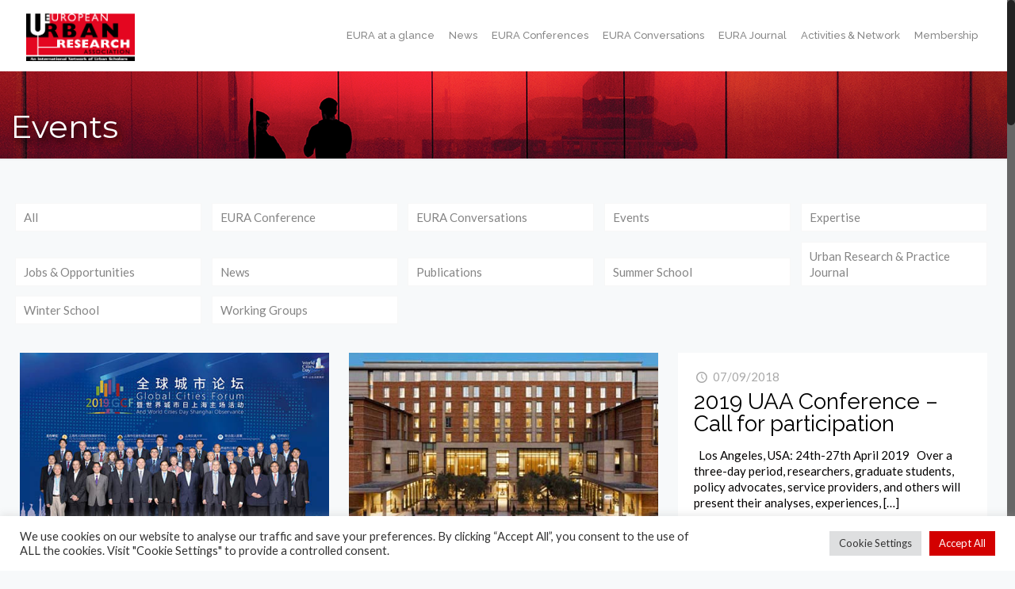

--- FILE ---
content_type: text/html; charset=UTF-8
request_url: https://eura.org/category/events/page/7/
body_size: 35782
content:
<!DOCTYPE html>
<html class="no-js" lang="en-GB">

<!-- head -->
<head>

<!-- meta -->
<meta charset="UTF-8" />
<meta name="viewport" content="width=device-width, initial-scale=1, maximum-scale=1" />
<meta name="description" content="European Urban Research Association | An International Network of Urban Scholars" />
<meta name="keywords" content="eura urban research association scholars network conference" />
<meta property="og:image" content="https://eura.org/wp-content/uploads/JI-EURA-HOME-social-banner.png" />
<link rel="alternate" hreflang="en-gb" href="https://eura.org/big-data-public-management-and-governance-conference/" />
<!-- Global site tag (gtag.js) - Google Analytics -->
<script async src="https://www.googletagmanager.com/gtag/js?id=UA-214261937-1"></script>
<script>
  window.dataLayer = window.dataLayer || [];
  function gtag(){dataLayer.push(arguments);}
  gtag('js', new Date());

  gtag('config', 'UA-214261937-1');
</script>
<div id="fb-root"></div>
<script async defer crossorigin="anonymous" src="https://connect.facebook.net/pt_PT/sdk.js#xfbml=1&version=v15.0" nonce="28ZBbhEm"></script>

<!-- The following is actually for MAPBOX -->
<script src='https://api.mapbox.com/mapbox-gl-js/v2.9.1/mapbox-gl.js'></script>
<link href='https://api.mapbox.com/mapbox-gl-js/v2.9.1/mapbox-gl.css' rel='stylesheet' />
<link rel="shortcut icon" href="https://eura.org/wp-content/uploads/EURA-ICO_32.ico" />
<link rel="apple-touch-icon" href="https://eura.org/wp-content/uploads/EURA-ICO_180.png" />

<!-- wp_head() -->
<title>Events &#8211; Page 7 &#8211; EURA</title>
<!-- script | dynamic -->
<script id="mfn-dnmc-config-js">
//<![CDATA[
window.mfn = {mobile_init:1000,nicescroll:40,parallax:"translate3d",responsive:1,retina_js:0};
window.mfn_lightbox = {disable:false,disableMobile:false,title:false,};
window.mfn_sliders = {blog:0,clients:0,offer:0,portfolio:0,shop:0,slider:5000,testimonials:0};
//]]>
</script>
<meta name='robots' content='max-image-preview:large' />
	<style>img:is([sizes="auto" i], [sizes^="auto," i]) { contain-intrinsic-size: 3000px 1500px }</style>
	<link rel='dns-prefetch' href='//fonts.googleapis.com' />
<link rel="alternate" type="application/rss+xml" title="EURA &raquo; Feed" href="https://eura.org/feed/" />
<link rel="alternate" type="application/rss+xml" title="EURA &raquo; Comments Feed" href="https://eura.org/comments/feed/" />
<link rel="alternate" type="application/rss+xml" title="EURA &raquo; Events Category Feed" href="https://eura.org/category/events/feed/" />
<script type="text/javascript">
/* <![CDATA[ */
window._wpemojiSettings = {"baseUrl":"https:\/\/s.w.org\/images\/core\/emoji\/15.1.0\/72x72\/","ext":".png","svgUrl":"https:\/\/s.w.org\/images\/core\/emoji\/15.1.0\/svg\/","svgExt":".svg","source":{"concatemoji":"https:\/\/eura.org\/wp-includes\/js\/wp-emoji-release.min.js?ver=6.8.1"}};
/*! This file is auto-generated */
!function(i,n){var o,s,e;function c(e){try{var t={supportTests:e,timestamp:(new Date).valueOf()};sessionStorage.setItem(o,JSON.stringify(t))}catch(e){}}function p(e,t,n){e.clearRect(0,0,e.canvas.width,e.canvas.height),e.fillText(t,0,0);var t=new Uint32Array(e.getImageData(0,0,e.canvas.width,e.canvas.height).data),r=(e.clearRect(0,0,e.canvas.width,e.canvas.height),e.fillText(n,0,0),new Uint32Array(e.getImageData(0,0,e.canvas.width,e.canvas.height).data));return t.every(function(e,t){return e===r[t]})}function u(e,t,n){switch(t){case"flag":return n(e,"\ud83c\udff3\ufe0f\u200d\u26a7\ufe0f","\ud83c\udff3\ufe0f\u200b\u26a7\ufe0f")?!1:!n(e,"\ud83c\uddfa\ud83c\uddf3","\ud83c\uddfa\u200b\ud83c\uddf3")&&!n(e,"\ud83c\udff4\udb40\udc67\udb40\udc62\udb40\udc65\udb40\udc6e\udb40\udc67\udb40\udc7f","\ud83c\udff4\u200b\udb40\udc67\u200b\udb40\udc62\u200b\udb40\udc65\u200b\udb40\udc6e\u200b\udb40\udc67\u200b\udb40\udc7f");case"emoji":return!n(e,"\ud83d\udc26\u200d\ud83d\udd25","\ud83d\udc26\u200b\ud83d\udd25")}return!1}function f(e,t,n){var r="undefined"!=typeof WorkerGlobalScope&&self instanceof WorkerGlobalScope?new OffscreenCanvas(300,150):i.createElement("canvas"),a=r.getContext("2d",{willReadFrequently:!0}),o=(a.textBaseline="top",a.font="600 32px Arial",{});return e.forEach(function(e){o[e]=t(a,e,n)}),o}function t(e){var t=i.createElement("script");t.src=e,t.defer=!0,i.head.appendChild(t)}"undefined"!=typeof Promise&&(o="wpEmojiSettingsSupports",s=["flag","emoji"],n.supports={everything:!0,everythingExceptFlag:!0},e=new Promise(function(e){i.addEventListener("DOMContentLoaded",e,{once:!0})}),new Promise(function(t){var n=function(){try{var e=JSON.parse(sessionStorage.getItem(o));if("object"==typeof e&&"number"==typeof e.timestamp&&(new Date).valueOf()<e.timestamp+604800&&"object"==typeof e.supportTests)return e.supportTests}catch(e){}return null}();if(!n){if("undefined"!=typeof Worker&&"undefined"!=typeof OffscreenCanvas&&"undefined"!=typeof URL&&URL.createObjectURL&&"undefined"!=typeof Blob)try{var e="postMessage("+f.toString()+"("+[JSON.stringify(s),u.toString(),p.toString()].join(",")+"));",r=new Blob([e],{type:"text/javascript"}),a=new Worker(URL.createObjectURL(r),{name:"wpTestEmojiSupports"});return void(a.onmessage=function(e){c(n=e.data),a.terminate(),t(n)})}catch(e){}c(n=f(s,u,p))}t(n)}).then(function(e){for(var t in e)n.supports[t]=e[t],n.supports.everything=n.supports.everything&&n.supports[t],"flag"!==t&&(n.supports.everythingExceptFlag=n.supports.everythingExceptFlag&&n.supports[t]);n.supports.everythingExceptFlag=n.supports.everythingExceptFlag&&!n.supports.flag,n.DOMReady=!1,n.readyCallback=function(){n.DOMReady=!0}}).then(function(){return e}).then(function(){var e;n.supports.everything||(n.readyCallback(),(e=n.source||{}).concatemoji?t(e.concatemoji):e.wpemoji&&e.twemoji&&(t(e.twemoji),t(e.wpemoji)))}))}((window,document),window._wpemojiSettings);
/* ]]> */
</script>
<link rel='stylesheet' id='validate-engine-css-css' href='https://eura.org/wp-content/plugins/wysija-newsletters/css/validationEngine.jquery.css?ver=2.21' type='text/css' media='all' />
<style id='wp-emoji-styles-inline-css' type='text/css'>

	img.wp-smiley, img.emoji {
		display: inline !important;
		border: none !important;
		box-shadow: none !important;
		height: 1em !important;
		width: 1em !important;
		margin: 0 0.07em !important;
		vertical-align: -0.1em !important;
		background: none !important;
		padding: 0 !important;
	}
</style>
<link rel='stylesheet' id='wp-block-library-css' href='https://eura.org/wp-includes/css/dist/block-library/style.min.css?ver=6.8.1' type='text/css' media='all' />
<style id='classic-theme-styles-inline-css' type='text/css'>
/*! This file is auto-generated */
.wp-block-button__link{color:#fff;background-color:#32373c;border-radius:9999px;box-shadow:none;text-decoration:none;padding:calc(.667em + 2px) calc(1.333em + 2px);font-size:1.125em}.wp-block-file__button{background:#32373c;color:#fff;text-decoration:none}
</style>
<style id='global-styles-inline-css' type='text/css'>
:root{--wp--preset--aspect-ratio--square: 1;--wp--preset--aspect-ratio--4-3: 4/3;--wp--preset--aspect-ratio--3-4: 3/4;--wp--preset--aspect-ratio--3-2: 3/2;--wp--preset--aspect-ratio--2-3: 2/3;--wp--preset--aspect-ratio--16-9: 16/9;--wp--preset--aspect-ratio--9-16: 9/16;--wp--preset--color--black: #000000;--wp--preset--color--cyan-bluish-gray: #abb8c3;--wp--preset--color--white: #ffffff;--wp--preset--color--pale-pink: #f78da7;--wp--preset--color--vivid-red: #cf2e2e;--wp--preset--color--luminous-vivid-orange: #ff6900;--wp--preset--color--luminous-vivid-amber: #fcb900;--wp--preset--color--light-green-cyan: #7bdcb5;--wp--preset--color--vivid-green-cyan: #00d084;--wp--preset--color--pale-cyan-blue: #8ed1fc;--wp--preset--color--vivid-cyan-blue: #0693e3;--wp--preset--color--vivid-purple: #9b51e0;--wp--preset--gradient--vivid-cyan-blue-to-vivid-purple: linear-gradient(135deg,rgba(6,147,227,1) 0%,rgb(155,81,224) 100%);--wp--preset--gradient--light-green-cyan-to-vivid-green-cyan: linear-gradient(135deg,rgb(122,220,180) 0%,rgb(0,208,130) 100%);--wp--preset--gradient--luminous-vivid-amber-to-luminous-vivid-orange: linear-gradient(135deg,rgba(252,185,0,1) 0%,rgba(255,105,0,1) 100%);--wp--preset--gradient--luminous-vivid-orange-to-vivid-red: linear-gradient(135deg,rgba(255,105,0,1) 0%,rgb(207,46,46) 100%);--wp--preset--gradient--very-light-gray-to-cyan-bluish-gray: linear-gradient(135deg,rgb(238,238,238) 0%,rgb(169,184,195) 100%);--wp--preset--gradient--cool-to-warm-spectrum: linear-gradient(135deg,rgb(74,234,220) 0%,rgb(151,120,209) 20%,rgb(207,42,186) 40%,rgb(238,44,130) 60%,rgb(251,105,98) 80%,rgb(254,248,76) 100%);--wp--preset--gradient--blush-light-purple: linear-gradient(135deg,rgb(255,206,236) 0%,rgb(152,150,240) 100%);--wp--preset--gradient--blush-bordeaux: linear-gradient(135deg,rgb(254,205,165) 0%,rgb(254,45,45) 50%,rgb(107,0,62) 100%);--wp--preset--gradient--luminous-dusk: linear-gradient(135deg,rgb(255,203,112) 0%,rgb(199,81,192) 50%,rgb(65,88,208) 100%);--wp--preset--gradient--pale-ocean: linear-gradient(135deg,rgb(255,245,203) 0%,rgb(182,227,212) 50%,rgb(51,167,181) 100%);--wp--preset--gradient--electric-grass: linear-gradient(135deg,rgb(202,248,128) 0%,rgb(113,206,126) 100%);--wp--preset--gradient--midnight: linear-gradient(135deg,rgb(2,3,129) 0%,rgb(40,116,252) 100%);--wp--preset--font-size--small: 13px;--wp--preset--font-size--medium: 20px;--wp--preset--font-size--large: 36px;--wp--preset--font-size--x-large: 42px;--wp--preset--spacing--20: 0.44rem;--wp--preset--spacing--30: 0.67rem;--wp--preset--spacing--40: 1rem;--wp--preset--spacing--50: 1.5rem;--wp--preset--spacing--60: 2.25rem;--wp--preset--spacing--70: 3.38rem;--wp--preset--spacing--80: 5.06rem;--wp--preset--shadow--natural: 6px 6px 9px rgba(0, 0, 0, 0.2);--wp--preset--shadow--deep: 12px 12px 50px rgba(0, 0, 0, 0.4);--wp--preset--shadow--sharp: 6px 6px 0px rgba(0, 0, 0, 0.2);--wp--preset--shadow--outlined: 6px 6px 0px -3px rgba(255, 255, 255, 1), 6px 6px rgba(0, 0, 0, 1);--wp--preset--shadow--crisp: 6px 6px 0px rgba(0, 0, 0, 1);}:where(.is-layout-flex){gap: 0.5em;}:where(.is-layout-grid){gap: 0.5em;}body .is-layout-flex{display: flex;}.is-layout-flex{flex-wrap: wrap;align-items: center;}.is-layout-flex > :is(*, div){margin: 0;}body .is-layout-grid{display: grid;}.is-layout-grid > :is(*, div){margin: 0;}:where(.wp-block-columns.is-layout-flex){gap: 2em;}:where(.wp-block-columns.is-layout-grid){gap: 2em;}:where(.wp-block-post-template.is-layout-flex){gap: 1.25em;}:where(.wp-block-post-template.is-layout-grid){gap: 1.25em;}.has-black-color{color: var(--wp--preset--color--black) !important;}.has-cyan-bluish-gray-color{color: var(--wp--preset--color--cyan-bluish-gray) !important;}.has-white-color{color: var(--wp--preset--color--white) !important;}.has-pale-pink-color{color: var(--wp--preset--color--pale-pink) !important;}.has-vivid-red-color{color: var(--wp--preset--color--vivid-red) !important;}.has-luminous-vivid-orange-color{color: var(--wp--preset--color--luminous-vivid-orange) !important;}.has-luminous-vivid-amber-color{color: var(--wp--preset--color--luminous-vivid-amber) !important;}.has-light-green-cyan-color{color: var(--wp--preset--color--light-green-cyan) !important;}.has-vivid-green-cyan-color{color: var(--wp--preset--color--vivid-green-cyan) !important;}.has-pale-cyan-blue-color{color: var(--wp--preset--color--pale-cyan-blue) !important;}.has-vivid-cyan-blue-color{color: var(--wp--preset--color--vivid-cyan-blue) !important;}.has-vivid-purple-color{color: var(--wp--preset--color--vivid-purple) !important;}.has-black-background-color{background-color: var(--wp--preset--color--black) !important;}.has-cyan-bluish-gray-background-color{background-color: var(--wp--preset--color--cyan-bluish-gray) !important;}.has-white-background-color{background-color: var(--wp--preset--color--white) !important;}.has-pale-pink-background-color{background-color: var(--wp--preset--color--pale-pink) !important;}.has-vivid-red-background-color{background-color: var(--wp--preset--color--vivid-red) !important;}.has-luminous-vivid-orange-background-color{background-color: var(--wp--preset--color--luminous-vivid-orange) !important;}.has-luminous-vivid-amber-background-color{background-color: var(--wp--preset--color--luminous-vivid-amber) !important;}.has-light-green-cyan-background-color{background-color: var(--wp--preset--color--light-green-cyan) !important;}.has-vivid-green-cyan-background-color{background-color: var(--wp--preset--color--vivid-green-cyan) !important;}.has-pale-cyan-blue-background-color{background-color: var(--wp--preset--color--pale-cyan-blue) !important;}.has-vivid-cyan-blue-background-color{background-color: var(--wp--preset--color--vivid-cyan-blue) !important;}.has-vivid-purple-background-color{background-color: var(--wp--preset--color--vivid-purple) !important;}.has-black-border-color{border-color: var(--wp--preset--color--black) !important;}.has-cyan-bluish-gray-border-color{border-color: var(--wp--preset--color--cyan-bluish-gray) !important;}.has-white-border-color{border-color: var(--wp--preset--color--white) !important;}.has-pale-pink-border-color{border-color: var(--wp--preset--color--pale-pink) !important;}.has-vivid-red-border-color{border-color: var(--wp--preset--color--vivid-red) !important;}.has-luminous-vivid-orange-border-color{border-color: var(--wp--preset--color--luminous-vivid-orange) !important;}.has-luminous-vivid-amber-border-color{border-color: var(--wp--preset--color--luminous-vivid-amber) !important;}.has-light-green-cyan-border-color{border-color: var(--wp--preset--color--light-green-cyan) !important;}.has-vivid-green-cyan-border-color{border-color: var(--wp--preset--color--vivid-green-cyan) !important;}.has-pale-cyan-blue-border-color{border-color: var(--wp--preset--color--pale-cyan-blue) !important;}.has-vivid-cyan-blue-border-color{border-color: var(--wp--preset--color--vivid-cyan-blue) !important;}.has-vivid-purple-border-color{border-color: var(--wp--preset--color--vivid-purple) !important;}.has-vivid-cyan-blue-to-vivid-purple-gradient-background{background: var(--wp--preset--gradient--vivid-cyan-blue-to-vivid-purple) !important;}.has-light-green-cyan-to-vivid-green-cyan-gradient-background{background: var(--wp--preset--gradient--light-green-cyan-to-vivid-green-cyan) !important;}.has-luminous-vivid-amber-to-luminous-vivid-orange-gradient-background{background: var(--wp--preset--gradient--luminous-vivid-amber-to-luminous-vivid-orange) !important;}.has-luminous-vivid-orange-to-vivid-red-gradient-background{background: var(--wp--preset--gradient--luminous-vivid-orange-to-vivid-red) !important;}.has-very-light-gray-to-cyan-bluish-gray-gradient-background{background: var(--wp--preset--gradient--very-light-gray-to-cyan-bluish-gray) !important;}.has-cool-to-warm-spectrum-gradient-background{background: var(--wp--preset--gradient--cool-to-warm-spectrum) !important;}.has-blush-light-purple-gradient-background{background: var(--wp--preset--gradient--blush-light-purple) !important;}.has-blush-bordeaux-gradient-background{background: var(--wp--preset--gradient--blush-bordeaux) !important;}.has-luminous-dusk-gradient-background{background: var(--wp--preset--gradient--luminous-dusk) !important;}.has-pale-ocean-gradient-background{background: var(--wp--preset--gradient--pale-ocean) !important;}.has-electric-grass-gradient-background{background: var(--wp--preset--gradient--electric-grass) !important;}.has-midnight-gradient-background{background: var(--wp--preset--gradient--midnight) !important;}.has-small-font-size{font-size: var(--wp--preset--font-size--small) !important;}.has-medium-font-size{font-size: var(--wp--preset--font-size--medium) !important;}.has-large-font-size{font-size: var(--wp--preset--font-size--large) !important;}.has-x-large-font-size{font-size: var(--wp--preset--font-size--x-large) !important;}
:where(.wp-block-post-template.is-layout-flex){gap: 1.25em;}:where(.wp-block-post-template.is-layout-grid){gap: 1.25em;}
:where(.wp-block-columns.is-layout-flex){gap: 2em;}:where(.wp-block-columns.is-layout-grid){gap: 2em;}
:root :where(.wp-block-pullquote){font-size: 1.5em;line-height: 1.6;}
</style>
<link rel='stylesheet' id='cookie-law-info-css' href='https://eura.org/wp-content/plugins/cookie-law-info/legacy/public/css/cookie-law-info-public.css?ver=3.3.6' type='text/css' media='all' />
<link rel='stylesheet' id='cookie-law-info-gdpr-css' href='https://eura.org/wp-content/plugins/cookie-law-info/legacy/public/css/cookie-law-info-gdpr.css?ver=3.3.6' type='text/css' media='all' />
<link rel='stylesheet' id='style-css' href='https://eura.org/wp-content/themes/betheme/style.css?ver=20.9.2.1' type='text/css' media='all' />
<link rel='stylesheet' id='mfn-base-css' href='https://eura.org/wp-content/themes/betheme/css/base.css?ver=20.9.2.1' type='text/css' media='all' />
<link rel='stylesheet' id='mfn-layout-css' href='https://eura.org/wp-content/themes/betheme/css/layout.css?ver=20.9.2.1' type='text/css' media='all' />
<link rel='stylesheet' id='mfn-shortcodes-css' href='https://eura.org/wp-content/themes/betheme/css/shortcodes.css?ver=20.9.2.1' type='text/css' media='all' />
<link rel='stylesheet' id='mfn-animations-css' href='https://eura.org/wp-content/themes/betheme/assets/animations/animations.min.css?ver=20.9.2.1' type='text/css' media='all' />
<link rel='stylesheet' id='mfn-jquery-ui-css' href='https://eura.org/wp-content/themes/betheme/assets/ui/jquery.ui.all.css?ver=20.9.2.1' type='text/css' media='all' />
<link rel='stylesheet' id='mfn-jplayer-css' href='https://eura.org/wp-content/themes/betheme/assets/jplayer/css/jplayer.blue.monday.css?ver=20.9.2.1' type='text/css' media='all' />
<link rel='stylesheet' id='mfn-responsive-css' href='https://eura.org/wp-content/themes/betheme/css/responsive.css?ver=20.9.2.1' type='text/css' media='all' />
<link rel='stylesheet' id='Lato-css' href='https://fonts.googleapis.com/css?family=Lato%3A1%2C300%2C400%2C400italic%2C500%2C700%2C700italic&#038;ver=6.8.1' type='text/css' media='all' />
<link rel='stylesheet' id='Raleway-css' href='https://fonts.googleapis.com/css?family=Raleway%3A1%2C300%2C400%2C400italic%2C500%2C700%2C700italic&#038;ver=6.8.1' type='text/css' media='all' />
<link rel='stylesheet' id='Montserrat-css' href='https://fonts.googleapis.com/css?family=Montserrat%3A1%2C300%2C400%2C400italic%2C500%2C700%2C700italic&#038;ver=6.8.1' type='text/css' media='all' />
<link rel='stylesheet' id='Open+Sans-css' href='https://fonts.googleapis.com/css?family=Open+Sans%3A1%2C300%2C400%2C400italic%2C500%2C700%2C700italic&#038;ver=6.8.1' type='text/css' media='all' />
<script type="text/javascript" src="https://eura.org/wp-includes/js/jquery/jquery.min.js?ver=3.7.1" id="jquery-core-js"></script>
<script type="text/javascript" src="https://eura.org/wp-includes/js/jquery/jquery-migrate.min.js?ver=3.4.1" id="jquery-migrate-js"></script>
<script type="text/javascript" id="cookie-law-info-js-extra">
/* <![CDATA[ */
var Cli_Data = {"nn_cookie_ids":["YSC","VISITOR_INFO1_LIVE","yt-remote-device-id","yt-remote-connected-devices","_ga_8HW723R63G","_ga","_gid","_gat_gtag_UA_214261937_1","CONSENT","ugid","__cf_bm","S","EDUWEBSESSID","COMPASS","DEVICE_INFO","CookieLawInfoConsent","cookielawinfo-checkbox-advertisement","NID"],"cookielist":[],"non_necessary_cookies":{"necessary":["CookieLawInfoConsent"],"functional":["ugid","__cf_bm","S"],"analytics":["_ga_8HW723R63G","_ga","_gid","_gat_gtag_UA_214261937_1","CONSENT"],"advertisement":["YSC","VISITOR_INFO1_LIVE","yt-remote-device-id","yt-remote-connected-devices","NID"],"others":["EDUWEBSESSID","COMPASS","DEVICE_INFO"]},"ccpaEnabled":"","ccpaRegionBased":"","ccpaBarEnabled":"","strictlyEnabled":["necessary","obligatoire"],"ccpaType":"gdpr","js_blocking":"1","custom_integration":"","triggerDomRefresh":"","secure_cookies":""};
var cli_cookiebar_settings = {"animate_speed_hide":"500","animate_speed_show":"500","background":"#FFF","border":"#b1a6a6c2","border_on":"","button_1_button_colour":"#d30000","button_1_button_hover":"#a90000","button_1_link_colour":"#fff","button_1_as_button":"1","button_1_new_win":"","button_2_button_colour":"#333","button_2_button_hover":"#292929","button_2_link_colour":"#444","button_2_as_button":"","button_2_hidebar":"","button_3_button_colour":"#dedfe0","button_3_button_hover":"#b2b2b3","button_3_link_colour":"#333333","button_3_as_button":"1","button_3_new_win":"","button_4_button_colour":"#dedfe0","button_4_button_hover":"#b2b2b3","button_4_link_colour":"#333333","button_4_as_button":"1","button_7_button_colour":"#d30000","button_7_button_hover":"#a90000","button_7_link_colour":"#fff","button_7_as_button":"1","button_7_new_win":"","font_family":"inherit","header_fix":"","notify_animate_hide":"1","notify_animate_show":"","notify_div_id":"#cookie-law-info-bar","notify_position_horizontal":"right","notify_position_vertical":"bottom","scroll_close":"","scroll_close_reload":"","accept_close_reload":"","reject_close_reload":"","showagain_tab":"","showagain_background":"#fff","showagain_border":"#000","showagain_div_id":"#cookie-law-info-again","showagain_x_position":"100px","text":"#333333","show_once_yn":"","show_once":"10000","logging_on":"","as_popup":"","popup_overlay":"1","bar_heading_text":"","cookie_bar_as":"banner","popup_showagain_position":"bottom-right","widget_position":"left"};
var log_object = {"ajax_url":"https:\/\/eura.org\/wp-admin\/admin-ajax.php"};
/* ]]> */
</script>
<script type="text/javascript" src="https://eura.org/wp-content/plugins/cookie-law-info/legacy/public/js/cookie-law-info-public.js?ver=3.3.6" id="cookie-law-info-js"></script>
<link rel="https://api.w.org/" href="https://eura.org/wp-json/" /><link rel="alternate" title="JSON" type="application/json" href="https://eura.org/wp-json/wp/v2/categories/4" /><link rel="EditURI" type="application/rsd+xml" title="RSD" href="https://eura.org/xmlrpc.php?rsd" />
<meta name="generator" content="WordPress 6.8.1" />
<!-- style | background -->
<style id="mfn-dnmc-bg-css">
#Subheader{background-image:url(https://eura.org/wp-content/uploads/SH-1920xheight-karl-hedin-A6mji45ETd4-unsplash.png);background-repeat:no-repeat;background-position:center top}
</style>
<!-- style | dynamic -->
<style id="mfn-dnmc-style-css">
@media only screen and (min-width: 1000px){body:not(.header-simple) #Top_bar #menu{display:block!important}.tr-menu #Top_bar #menu{background:none!important}#Top_bar .menu > li > ul.mfn-megamenu{width:984px}#Top_bar .menu > li > ul.mfn-megamenu > li{float:left}#Top_bar .menu > li > ul.mfn-megamenu > li.mfn-megamenu-cols-1{width:100%}#Top_bar .menu > li > ul.mfn-megamenu > li.mfn-megamenu-cols-2{width:50%}#Top_bar .menu > li > ul.mfn-megamenu > li.mfn-megamenu-cols-3{width:33.33%}#Top_bar .menu > li > ul.mfn-megamenu > li.mfn-megamenu-cols-4{width:25%}#Top_bar .menu > li > ul.mfn-megamenu > li.mfn-megamenu-cols-5{width:20%}#Top_bar .menu > li > ul.mfn-megamenu > li.mfn-megamenu-cols-6{width:16.66%}#Top_bar .menu > li > ul.mfn-megamenu > li > ul{display:block!important;position:inherit;left:auto;top:auto;border-width:0 1px 0 0}#Top_bar .menu > li > ul.mfn-megamenu > li:last-child > ul{border:0}#Top_bar .menu > li > ul.mfn-megamenu > li > ul li{width:auto}#Top_bar .menu > li > ul.mfn-megamenu a.mfn-megamenu-title{text-transform:uppercase;font-weight:400;background:none}#Top_bar .menu > li > ul.mfn-megamenu a .menu-arrow{display:none}.menuo-right #Top_bar .menu > li > ul.mfn-megamenu{left:auto;right:0}.menuo-right #Top_bar .menu > li > ul.mfn-megamenu-bg{box-sizing:border-box}#Top_bar .menu > li > ul.mfn-megamenu-bg{padding:20px 166px 20px 20px;background-repeat:no-repeat;background-position:right bottom}.rtl #Top_bar .menu > li > ul.mfn-megamenu-bg{padding-left:166px;padding-right:20px;background-position:left bottom}#Top_bar .menu > li > ul.mfn-megamenu-bg > li{background:none}#Top_bar .menu > li > ul.mfn-megamenu-bg > li a{border:none}#Top_bar .menu > li > ul.mfn-megamenu-bg > li > ul{background:none!important;-webkit-box-shadow:0 0 0 0;-moz-box-shadow:0 0 0 0;box-shadow:0 0 0 0}.mm-vertical #Top_bar .container{position:relative;}.mm-vertical #Top_bar .top_bar_left{position:static;}.mm-vertical #Top_bar .menu > li ul{box-shadow:0 0 0 0 transparent!important;background-image:none;}.mm-vertical #Top_bar .menu > li > ul.mfn-megamenu{width:98%!important;margin:0 1%;padding:20px 0;}.mm-vertical.header-plain #Top_bar .menu > li > ul.mfn-megamenu{width:100%!important;margin:0;}.mm-vertical #Top_bar .menu > li > ul.mfn-megamenu > li{display:table-cell;float:none!important;width:10%;padding:0 15px;border-right:1px solid rgba(0, 0, 0, 0.05);}.mm-vertical #Top_bar .menu > li > ul.mfn-megamenu > li:last-child{border-right-width:0}.mm-vertical #Top_bar .menu > li > ul.mfn-megamenu > li.hide-border{border-right-width:0}.mm-vertical #Top_bar .menu > li > ul.mfn-megamenu > li a{border-bottom-width:0;padding:9px 15px;line-height:120%;}.mm-vertical #Top_bar .menu > li > ul.mfn-megamenu a.mfn-megamenu-title{font-weight:700;}.rtl .mm-vertical #Top_bar .menu > li > ul.mfn-megamenu > li:first-child{border-right-width:0}.rtl .mm-vertical #Top_bar .menu > li > ul.mfn-megamenu > li:last-child{border-right-width:1px}.header-plain:not(.menuo-right) #Header .top_bar_left{width:auto!important}.header-stack.header-center #Top_bar #menu{display:inline-block!important}.header-simple #Top_bar #menu{display:none;height:auto;width:300px;bottom:auto;top:100%;right:1px;position:absolute;margin:0}.header-simple #Header a.responsive-menu-toggle{display:block;right:10px}.header-simple #Top_bar #menu > ul{width:100%;float:left}.header-simple #Top_bar #menu ul li{width:100%;padding-bottom:0;border-right:0;position:relative}.header-simple #Top_bar #menu ul li a{padding:0 20px;margin:0;display:block;height:auto;line-height:normal;border:none}.header-simple #Top_bar #menu ul li a:after{display:none}.header-simple #Top_bar #menu ul li a span{border:none;line-height:44px;display:inline;padding:0}.header-simple #Top_bar #menu ul li.submenu .menu-toggle{display:block;position:absolute;right:0;top:0;width:44px;height:44px;line-height:44px;font-size:30px;font-weight:300;text-align:center;cursor:pointer;color:#444;opacity:0.33;}.header-simple #Top_bar #menu ul li.submenu .menu-toggle:after{content:"+"}.header-simple #Top_bar #menu ul li.hover > .menu-toggle:after{content:"-"}.header-simple #Top_bar #menu ul li.hover a{border-bottom:0}.header-simple #Top_bar #menu ul.mfn-megamenu li .menu-toggle{display:none}.header-simple #Top_bar #menu ul li ul{position:relative!important;left:0!important;top:0;padding:0;margin:0!important;width:auto!important;background-image:none}.header-simple #Top_bar #menu ul li ul li{width:100%!important;display:block;padding:0;}.header-simple #Top_bar #menu ul li ul li a{padding:0 20px 0 30px}.header-simple #Top_bar #menu ul li ul li a .menu-arrow{display:none}.header-simple #Top_bar #menu ul li ul li a span{padding:0}.header-simple #Top_bar #menu ul li ul li a span:after{display:none!important}.header-simple #Top_bar .menu > li > ul.mfn-megamenu a.mfn-megamenu-title{text-transform:uppercase;font-weight:400}.header-simple #Top_bar .menu > li > ul.mfn-megamenu > li > ul{display:block!important;position:inherit;left:auto;top:auto}.header-simple #Top_bar #menu ul li ul li ul{border-left:0!important;padding:0;top:0}.header-simple #Top_bar #menu ul li ul li ul li a{padding:0 20px 0 40px}.rtl.header-simple #Top_bar #menu{left:1px;right:auto}.rtl.header-simple #Top_bar a.responsive-menu-toggle{left:10px;right:auto}.rtl.header-simple #Top_bar #menu ul li.submenu .menu-toggle{left:0;right:auto}.rtl.header-simple #Top_bar #menu ul li ul{left:auto!important;right:0!important}.rtl.header-simple #Top_bar #menu ul li ul li a{padding:0 30px 0 20px}.rtl.header-simple #Top_bar #menu ul li ul li ul li a{padding:0 40px 0 20px}.menu-highlight #Top_bar .menu > li{margin:0 2px}.menu-highlight:not(.header-creative) #Top_bar .menu > li > a{margin:20px 0;padding:0;-webkit-border-radius:5px;border-radius:5px}.menu-highlight #Top_bar .menu > li > a:after{display:none}.menu-highlight #Top_bar .menu > li > a span:not(.description){line-height:50px}.menu-highlight #Top_bar .menu > li > a span.description{display:none}.menu-highlight.header-stack #Top_bar .menu > li > a{margin:10px 0!important}.menu-highlight.header-stack #Top_bar .menu > li > a span:not(.description){line-height:40px}.menu-highlight.header-transparent #Top_bar .menu > li > a{margin:5px 0}.menu-highlight.header-simple #Top_bar #menu ul li,.menu-highlight.header-creative #Top_bar #menu ul li{margin:0}.menu-highlight.header-simple #Top_bar #menu ul li > a,.menu-highlight.header-creative #Top_bar #menu ul li > a{-webkit-border-radius:0;border-radius:0}.menu-highlight:not(.header-fixed):not(.header-simple) #Top_bar.is-sticky .menu > li > a{margin:10px 0!important;padding:5px 0!important}.menu-highlight:not(.header-fixed):not(.header-simple) #Top_bar.is-sticky .menu > li > a span{line-height:30px!important}.header-modern.menu-highlight.menuo-right .menu_wrapper{margin-right:20px}.menu-line-below #Top_bar .menu > li > a:after{top:auto;bottom:-4px}.menu-line-below #Top_bar.is-sticky .menu > li > a:after{top:auto;bottom:-4px}.menu-line-below-80 #Top_bar:not(.is-sticky) .menu > li > a:after{height:4px;left:10%;top:50%;margin-top:20px;width:80%}.menu-line-below-80-1 #Top_bar:not(.is-sticky) .menu > li > a:after{height:1px;left:10%;top:50%;margin-top:20px;width:80%}.menu-link-color #Top_bar .menu > li > a:after{display:none!important}.menu-arrow-top #Top_bar .menu > li > a:after{background:none repeat scroll 0 0 rgba(0,0,0,0)!important;border-color:#ccc transparent transparent;border-style:solid;border-width:7px 7px 0;display:block;height:0;left:50%;margin-left:-7px;top:0!important;width:0}.menu-arrow-top.header-transparent #Top_bar .menu > li > a:after,.menu-arrow-top.header-plain #Top_bar .menu > li > a:after{display:none}.menu-arrow-top #Top_bar.is-sticky .menu > li > a:after{top:0!important}.menu-arrow-bottom #Top_bar .menu > li > a:after{background:none!important;border-color:transparent transparent #ccc;border-style:solid;border-width:0 7px 7px;display:block;height:0;left:50%;margin-left:-7px;top:auto;bottom:0;width:0}.menu-arrow-bottom.header-transparent #Top_bar .menu > li > a:after,.menu-arrow-bottom.header-plain #Top_bar .menu > li > a:after{display:none}.menu-arrow-bottom #Top_bar.is-sticky .menu > li > a:after{top:auto;bottom:0}.menuo-no-borders #Top_bar .menu > li > a span:not(.description){border-right-width:0}.menuo-no-borders #Header_creative #Top_bar .menu > li > a span{border-bottom-width:0}.menuo-right #Top_bar .menu_wrapper{float:right}.menuo-right.header-stack:not(.header-center) #Top_bar .menu_wrapper{margin-right:150px}body.header-creative{padding-left:50px}body.header-creative.header-open{padding-left:250px}body.error404,body.under-construction,body.template-blank{padding-left:0!important}.header-creative.footer-fixed #Footer,.header-creative.footer-sliding #Footer,.header-creative.footer-stick #Footer.is-sticky{box-sizing:border-box;padding-left:50px;}.header-open.footer-fixed #Footer,.header-open.footer-sliding #Footer,.header-creative.footer-stick #Footer.is-sticky{padding-left:250px;}.header-rtl.header-creative.footer-fixed #Footer,.header-rtl.header-creative.footer-sliding #Footer,.header-rtl.header-creative.footer-stick #Footer.is-sticky{padding-left:0;padding-right:50px;}.header-rtl.header-open.footer-fixed #Footer,.header-rtl.header-open.footer-sliding #Footer,.header-rtl.header-creative.footer-stick #Footer.is-sticky{padding-right:250px;}#Header_creative{background-color:#fff;position:fixed;width:250px;height:100%;left:-200px;top:0;z-index:9002;-webkit-box-shadow:2px 0 4px 2px rgba(0,0,0,.15);box-shadow:2px 0 4px 2px rgba(0,0,0,.15)}#Header_creative .container{width:100%}#Header_creative .creative-wrapper{opacity:0;margin-right:50px}#Header_creative a.creative-menu-toggle{display:block;width:34px;height:34px;line-height:34px;font-size:22px;text-align:center;position:absolute;top:10px;right:8px;border-radius:3px}.admin-bar #Header_creative a.creative-menu-toggle{top:42px}#Header_creative #Top_bar{position:static;width:100%}#Header_creative #Top_bar .top_bar_left{width:100%!important;float:none}#Header_creative #Top_bar .top_bar_right{width:100%!important;float:none;height:auto;margin-bottom:35px;text-align:center;padding:0 20px;top:0;-webkit-box-sizing:border-box;-moz-box-sizing:border-box;box-sizing:border-box}#Header_creative #Top_bar .top_bar_right:before{display:none}#Header_creative #Top_bar .top_bar_right_wrapper{top:0}#Header_creative #Top_bar .logo{float:none;text-align:center;margin:15px 0}#Header_creative #Top_bar #menu{background-color:transparent}#Header_creative #Top_bar .menu_wrapper{float:none;margin:0 0 30px}#Header_creative #Top_bar .menu > li{width:100%;float:none;position:relative}#Header_creative #Top_bar .menu > li > a{padding:0;text-align:center}#Header_creative #Top_bar .menu > li > a:after{display:none}#Header_creative #Top_bar .menu > li > a span{border-right:0;border-bottom-width:1px;line-height:38px}#Header_creative #Top_bar .menu li ul{left:100%;right:auto;top:0;box-shadow:2px 2px 2px 0 rgba(0,0,0,0.03);-webkit-box-shadow:2px 2px 2px 0 rgba(0,0,0,0.03)}#Header_creative #Top_bar .menu > li > ul.mfn-megamenu{margin:0;width:700px!important;}#Header_creative #Top_bar .menu > li > ul.mfn-megamenu > li > ul{left:0}#Header_creative #Top_bar .menu li ul li a{padding-top:9px;padding-bottom:8px}#Header_creative #Top_bar .menu li ul li ul{top:0}#Header_creative #Top_bar .menu > li > a span.description{display:block;font-size:13px;line-height:28px!important;clear:both}#Header_creative #Top_bar .search_wrapper{left:100%;top:auto;bottom:0}#Header_creative #Top_bar a#header_cart{display:inline-block;float:none;top:3px}#Header_creative #Top_bar a#search_button{display:inline-block;float:none;top:3px}#Header_creative #Top_bar .wpml-languages{display:inline-block;float:none;top:0}#Header_creative #Top_bar .wpml-languages.enabled:hover a.active{padding-bottom:11px}#Header_creative #Top_bar .action_button{display:inline-block;float:none;top:16px;margin:0}#Header_creative #Top_bar .banner_wrapper{display:block;text-align:center}#Header_creative #Top_bar .banner_wrapper img{max-width:100%;height:auto;display:inline-block}#Header_creative #Action_bar{display:none;position:absolute;bottom:0;top:auto;clear:both;padding:0 20px;box-sizing:border-box}#Header_creative #Action_bar .social{float:none;text-align:center;padding:5px 0 15px}#Header_creative #Action_bar .social li{margin-bottom:2px}#Header_creative .social li a{color:rgba(0,0,0,.5)}#Header_creative .social li a:hover{color:#000}#Header_creative .creative-social{position:absolute;bottom:10px;right:0;width:50px}#Header_creative .creative-social li{display:block;float:none;width:100%;text-align:center;margin-bottom:5px}.header-creative .fixed-nav.fixed-nav-prev{margin-left:50px}.header-creative.header-open .fixed-nav.fixed-nav-prev{margin-left:250px}.menuo-last #Header_creative #Top_bar .menu li.last ul{top:auto;bottom:0}.header-open #Header_creative{left:0}.header-open #Header_creative .creative-wrapper{opacity:1;margin:0!important;}.header-open #Header_creative .creative-menu-toggle,.header-open #Header_creative .creative-social{display:none}.header-open #Header_creative #Action_bar{display:block}body.header-rtl.header-creative{padding-left:0;padding-right:50px}.header-rtl #Header_creative{left:auto;right:-200px}.header-rtl.nice-scroll #Header_creative{margin-right:10px}.header-rtl #Header_creative .creative-wrapper{margin-left:50px;margin-right:0}.header-rtl #Header_creative a.creative-menu-toggle{left:8px;right:auto}.header-rtl #Header_creative .creative-social{left:0;right:auto}.header-rtl #Footer #back_to_top.sticky{right:125px}.header-rtl #popup_contact{right:70px}.header-rtl #Header_creative #Top_bar .menu li ul{left:auto;right:100%}.header-rtl #Header_creative #Top_bar .search_wrapper{left:auto;right:100%;}.header-rtl .fixed-nav.fixed-nav-prev{margin-left:0!important}.header-rtl .fixed-nav.fixed-nav-next{margin-right:50px}body.header-rtl.header-creative.header-open{padding-left:0;padding-right:250px!important}.header-rtl.header-open #Header_creative{left:auto;right:0}.header-rtl.header-open #Footer #back_to_top.sticky{right:325px}.header-rtl.header-open #popup_contact{right:270px}.header-rtl.header-open .fixed-nav.fixed-nav-next{margin-right:250px}#Header_creative.active{left:-1px;}.header-rtl #Header_creative.active{left:auto;right:-1px;}#Header_creative.active .creative-wrapper{opacity:1;margin:0}.header-creative .vc_row[data-vc-full-width]{padding-left:50px}.header-creative.header-open .vc_row[data-vc-full-width]{padding-left:250px}.header-open .vc_parallax .vc_parallax-inner { left:auto; width: calc(100% - 250px); }.header-open.header-rtl .vc_parallax .vc_parallax-inner { left:0; right:auto; }#Header_creative.scroll{height:100%;overflow-y:auto}#Header_creative.scroll:not(.dropdown) .menu li ul{display:none!important}#Header_creative.scroll #Action_bar{position:static}#Header_creative.dropdown{outline:none}#Header_creative.dropdown #Top_bar .menu_wrapper{float:left}#Header_creative.dropdown #Top_bar #menu ul li{position:relative;float:left}#Header_creative.dropdown #Top_bar #menu ul li a:after{display:none}#Header_creative.dropdown #Top_bar #menu ul li a span{line-height:38px;padding:0}#Header_creative.dropdown #Top_bar #menu ul li.submenu .menu-toggle{display:block;position:absolute;right:0;top:0;width:38px;height:38px;line-height:38px;font-size:26px;font-weight:300;text-align:center;cursor:pointer;color:#444;opacity:0.33;}#Header_creative.dropdown #Top_bar #menu ul li.submenu .menu-toggle:after{content:"+"}#Header_creative.dropdown #Top_bar #menu ul li.hover > .menu-toggle:after{content:"-"}#Header_creative.dropdown #Top_bar #menu ul li.hover a{border-bottom:0}#Header_creative.dropdown #Top_bar #menu ul.mfn-megamenu li .menu-toggle{display:none}#Header_creative.dropdown #Top_bar #menu ul li ul{position:relative!important;left:0!important;top:0;padding:0;margin-left:0!important;width:auto!important;background-image:none}#Header_creative.dropdown #Top_bar #menu ul li ul li{width:100%!important}#Header_creative.dropdown #Top_bar #menu ul li ul li a{padding:0 10px;text-align:center}#Header_creative.dropdown #Top_bar #menu ul li ul li a .menu-arrow{display:none}#Header_creative.dropdown #Top_bar #menu ul li ul li a span{padding:0}#Header_creative.dropdown #Top_bar #menu ul li ul li a span:after{display:none!important}#Header_creative.dropdown #Top_bar .menu > li > ul.mfn-megamenu a.mfn-megamenu-title{text-transform:uppercase;font-weight:400}#Header_creative.dropdown #Top_bar .menu > li > ul.mfn-megamenu > li > ul{display:block!important;position:inherit;left:auto;top:auto}#Header_creative.dropdown #Top_bar #menu ul li ul li ul{border-left:0!important;padding:0;top:0}#Header_creative{transition: left .5s ease-in-out, right .5s ease-in-out;}#Header_creative .creative-wrapper{transition: opacity .5s ease-in-out, margin 0s ease-in-out .5s;}#Header_creative.active .creative-wrapper{transition: opacity .5s ease-in-out, margin 0s ease-in-out;}}@media only screen and (min-width: 768px){#Top_bar.is-sticky{position:fixed!important;width:100%;left:0;top:-60px;height:60px;z-index:701;background:#fff;opacity:.97;filter:alpha(opacity = 97);-webkit-box-shadow:0 2px 5px 0 rgba(0,0,0,0.1);-moz-box-shadow:0 2px 5px 0 rgba(0,0,0,0.1);box-shadow:0 2px 5px 0 rgba(0,0,0,0.1)}.layout-boxed.header-boxed #Top_bar.is-sticky{max-width:1000px;left:50%;-webkit-transform:translateX(-50%);transform:translateX(-50%)}.layout-boxed.header-boxed.nice-scroll #Top_bar.is-sticky{margin-left:-5px}#Top_bar.is-sticky .top_bar_left,#Top_bar.is-sticky .top_bar_right,#Top_bar.is-sticky .top_bar_right:before{background:none}#Top_bar.is-sticky .top_bar_right{top:-4px;height:auto;}#Top_bar.is-sticky .top_bar_right_wrapper{top:15px}.header-plain #Top_bar.is-sticky .top_bar_right_wrapper{top:0}#Top_bar.is-sticky .logo{width:auto;margin:0 30px 0 20px;padding:0}#Top_bar.is-sticky #logo{padding:5px 0!important;height:50px!important;line-height:50px!important}.logo-no-sticky-padding #Top_bar.is-sticky #logo{height:60px!important;line-height:60px!important}#Top_bar.is-sticky #logo img.logo-main{display:none}#Top_bar.is-sticky #logo img.logo-sticky{display:inline;max-height:35px;}#Top_bar.is-sticky .menu_wrapper{clear:none}#Top_bar.is-sticky .menu_wrapper .menu > li > a{padding:15px 0}#Top_bar.is-sticky .menu > li > a,#Top_bar.is-sticky .menu > li > a span{line-height:30px}#Top_bar.is-sticky .menu > li > a:after{top:auto;bottom:-4px}#Top_bar.is-sticky .menu > li > a span.description{display:none}#Top_bar.is-sticky .secondary_menu_wrapper,#Top_bar.is-sticky .banner_wrapper{display:none}.header-overlay #Top_bar.is-sticky{display:none}.sticky-dark #Top_bar.is-sticky{background:rgba(0,0,0,.8)}.sticky-dark #Top_bar.is-sticky #menu{background:rgba(0,0,0,.8)}.sticky-dark #Top_bar.is-sticky .menu > li > a{color:#fff}.sticky-dark #Top_bar.is-sticky .top_bar_right a{color:rgba(255,255,255,.5)}.sticky-dark #Top_bar.is-sticky .wpml-languages a.active,.sticky-dark #Top_bar.is-sticky .wpml-languages ul.wpml-lang-dropdown{background:rgba(0,0,0,0.3);border-color:rgba(0,0,0,0.1)}}@media only screen and (max-width: 999px){#Top_bar #menu{display:none;height:auto;width:300px;bottom:auto;top:100%;right:1px;position:absolute;margin:0}#Top_bar a.responsive-menu-toggle{display:block}#Top_bar #menu > ul{width:100%;float:left}#Top_bar #menu ul li{width:100%;padding-bottom:0;border-right:0;position:relative}#Top_bar #menu ul li a{padding:0 25px;margin:0;display:block;height:auto;line-height:normal;border:none}#Top_bar #menu ul li a:after{display:none}#Top_bar #menu ul li a span{border:none;line-height:44px;display:inline;padding:0}#Top_bar #menu ul li a span.description{margin:0 0 0 5px}#Top_bar #menu ul li.submenu .menu-toggle{display:block;position:absolute;right:15px;top:0;width:44px;height:44px;line-height:44px;font-size:30px;font-weight:300;text-align:center;cursor:pointer;color:#444;opacity:0.33;}#Top_bar #menu ul li.submenu .menu-toggle:after{content:"+"}#Top_bar #menu ul li.hover > .menu-toggle:after{content:"-"}#Top_bar #menu ul li.hover a{border-bottom:0}#Top_bar #menu ul li a span:after{display:none!important}#Top_bar #menu ul.mfn-megamenu li .menu-toggle{display:none}#Top_bar #menu ul li ul{position:relative!important;left:0!important;top:0;padding:0;margin-left:0!important;width:auto!important;background-image:none!important;box-shadow:0 0 0 0 transparent!important;-webkit-box-shadow:0 0 0 0 transparent!important}#Top_bar #menu ul li ul li{width:100%!important}#Top_bar #menu ul li ul li a{padding:0 20px 0 35px}#Top_bar #menu ul li ul li a .menu-arrow{display:none}#Top_bar #menu ul li ul li a span{padding:0}#Top_bar #menu ul li ul li a span:after{display:none!important}#Top_bar .menu > li > ul.mfn-megamenu a.mfn-megamenu-title{text-transform:uppercase;font-weight:400}#Top_bar .menu > li > ul.mfn-megamenu > li > ul{display:block!important;position:inherit;left:auto;top:auto}#Top_bar #menu ul li ul li ul{border-left:0!important;padding:0;top:0}#Top_bar #menu ul li ul li ul li a{padding:0 20px 0 45px}.rtl #Top_bar #menu{left:1px;right:auto}.rtl #Top_bar a.responsive-menu-toggle{left:20px;right:auto}.rtl #Top_bar #menu ul li.submenu .menu-toggle{left:15px;right:auto;border-left:none;border-right:1px solid #eee}.rtl #Top_bar #menu ul li ul{left:auto!important;right:0!important}.rtl #Top_bar #menu ul li ul li a{padding:0 30px 0 20px}.rtl #Top_bar #menu ul li ul li ul li a{padding:0 40px 0 20px}.header-stack .menu_wrapper a.responsive-menu-toggle{position:static!important;margin:11px 0!important}.header-stack .menu_wrapper #menu{left:0;right:auto}.rtl.header-stack #Top_bar #menu{left:auto;right:0}.admin-bar #Header_creative{top:32px}.header-creative.layout-boxed{padding-top:85px}.header-creative.layout-full-width #Wrapper{padding-top:60px}#Header_creative{position:fixed;width:100%;left:0!important;top:0;z-index:1001}#Header_creative .creative-wrapper{display:block!important;opacity:1!important}#Header_creative .creative-menu-toggle,#Header_creative .creative-social{display:none!important;opacity:1!important;filter:alpha(opacity=100)!important}#Header_creative #Top_bar{position:static;width:100%}#Header_creative #Top_bar #logo{height:50px;line-height:50px;padding:5px 0}#Header_creative #Top_bar #logo img.logo-sticky{max-height:40px!important}#Header_creative #logo img.logo-main{display:none}#Header_creative #logo img.logo-sticky{display:inline-block}.logo-no-sticky-padding #Header_creative #Top_bar #logo{height:60px;line-height:60px;padding:0}.logo-no-sticky-padding #Header_creative #Top_bar #logo img.logo-sticky{max-height:60px!important}#Header_creative #Action_bar{display:none}#Header_creative #Top_bar .top_bar_right{height:60px;top:0}#Header_creative #Top_bar .top_bar_right:before{display:none}#Header_creative #Top_bar .top_bar_right_wrapper{top:0;padding-top:9px}#Header_creative.scroll{overflow:visible!important}}#Header_wrapper, #Intro {background-color: #5c5c5c;}#Subheader {background-color: rgba(247, 247, 247, 0.25);}.header-classic #Action_bar, .header-fixed #Action_bar, .header-plain #Action_bar, .header-split #Action_bar, .header-stack #Action_bar {background-color: #2C2C2C;}#Sliding-top {background-color: #545454;}#Sliding-top a.sliding-top-control {border-right-color: #545454;}#Sliding-top.st-center a.sliding-top-control,#Sliding-top.st-left a.sliding-top-control {border-top-color: #545454;}#Footer {background-color: #ffffff;}body, ul.timeline_items, .icon_box a .desc, .icon_box a:hover .desc, .feature_list ul li a, .list_item a, .list_item a:hover,.widget_recent_entries ul li a, .flat_box a, .flat_box a:hover, .story_box .desc, .content_slider.carouselul li a .title,.content_slider.flat.description ul li .desc, .content_slider.flat.description ul li a .desc, .post-nav.minimal a i {color: #030101;}.post-nav.minimal a svg {fill: #030101;}.themecolor, .opening_hours .opening_hours_wrapper li span, .fancy_heading_icon .icon_top,.fancy_heading_arrows .icon-right-dir, .fancy_heading_arrows .icon-left-dir, .fancy_heading_line .title,.button-love a.mfn-love, .format-link .post-title .icon-link, .pager-single > span, .pager-single a:hover,.widget_meta ul, .widget_pages ul, .widget_rss ul, .widget_mfn_recent_comments ul li:after, .widget_archive ul,.widget_recent_comments ul li:after, .widget_nav_menu ul, .woocommerce ul.products li.product .price, .shop_slider .shop_slider_ul li .item_wrapper .price,.woocommerce-page ul.products li.product .price, .widget_price_filter .price_label .from, .widget_price_filter .price_label .to,.woocommerce ul.product_list_widget li .quantity .amount, .woocommerce .product div.entry-summary .price, .woocommerce .star-rating span,#Error_404 .error_pic i, .style-simple #Filters .filters_wrapper ul li a:hover, .style-simple #Filters .filters_wrapper ul li.current-cat a,.style-simple .quick_fact .title {color: #d72332;}.themebg,#comments .commentlist > li .reply a.comment-reply-link,#Filters .filters_wrapper ul li a:hover,#Filters .filters_wrapper ul li.current-cat a,.fixed-nav .arrow,.offer_thumb .slider_pagination a:before,.offer_thumb .slider_pagination a.selected:after,.pager .pages a:hover,.pager .pages a.active,.pager .pages span.page-numbers.current,.pager-single span:after,.portfolio_group.exposure .portfolio-item .desc-inner .line,.Recent_posts ul li .desc:after,.Recent_posts ul li .photo .c,.slider_pagination a.selected,.slider_pagination .slick-active a,.slider_pagination a.selected:after,.slider_pagination .slick-active a:after,.testimonials_slider .slider_images,.testimonials_slider .slider_images a:after,.testimonials_slider .slider_images:before,#Top_bar a#header_cart span,.widget_categories ul,.widget_mfn_menu ul li a:hover,.widget_mfn_menu ul li.current-menu-item:not(.current-menu-ancestor) > a,.widget_mfn_menu ul li.current_page_item:not(.current_page_ancestor) > a,.widget_product_categories ul,.widget_recent_entries ul li:after,.woocommerce-account table.my_account_orders .order-number a,.woocommerce-MyAccount-navigation ul li.is-active a,.style-simple .accordion .question:after,.style-simple .faq .question:after,.style-simple .icon_box .desc_wrapper .title:before,.style-simple #Filters .filters_wrapper ul li a:after,.style-simple .article_box .desc_wrapper p:after,.style-simple .sliding_box .desc_wrapper:after,.style-simple .trailer_box:hover .desc,.tp-bullets.simplebullets.round .bullet.selected,.tp-bullets.simplebullets.round .bullet.selected:after,.tparrows.default,.tp-bullets.tp-thumbs .bullet.selected:after{background-color: #d72332;}.Latest_news ul li .photo, .Recent_posts.blog_news ul li .photo, .style-simple .opening_hours .opening_hours_wrapper li label,.style-simple .timeline_items li:hover h3, .style-simple .timeline_items li:nth-child(even):hover h3,.style-simple .timeline_items li:hover .desc, .style-simple .timeline_items li:nth-child(even):hover,.style-simple .offer_thumb .slider_pagination a.selected {border-color: #d72332;}a {color: #d72332;}a:hover {color: #a80000;}*::-moz-selection {background-color: #0095eb;color: white;}*::selection {background-color: #0095eb;color: white;}.blockquote p.author span, .counter .desc_wrapper .title, .article_box .desc_wrapper p, .team .desc_wrapper p.subtitle,.pricing-box .plan-header p.subtitle, .pricing-box .plan-header .price sup.period, .chart_box p, .fancy_heading .inside,.fancy_heading_line .slogan, .post-meta, .post-meta a, .post-footer, .post-footer a span.label, .pager .pages a, .button-love a .label,.pager-single a, #comments .commentlist > li .comment-author .says, .fixed-nav .desc .date, .filters_buttons li.label, .Recent_posts ul li a .desc .date,.widget_recent_entries ul li .post-date, .tp_recent_tweets .twitter_time, .widget_price_filter .price_label, .shop-filters .woocommerce-result-count,.woocommerce ul.product_list_widget li .quantity, .widget_shopping_cart ul.product_list_widget li dl, .product_meta .posted_in,.woocommerce .shop_table .product-name .variation > dd, .shipping-calculator-button:after,.shop_slider .shop_slider_ul li .item_wrapper .price del,.testimonials_slider .testimonials_slider_ul li .author span, .testimonials_slider .testimonials_slider_ul li .author span a, .Latest_news ul li .desc_footer,.share-simple-wrapper .icons a {color: #a8a8a8;}h1, h1 a, h1 a:hover, .text-logo #logo { color: #000000; }h2, h2 a, h2 a:hover { color: #000000; }h3, h3 a, h3 a:hover { color: #000000; }h4, h4 a, h4 a:hover, .style-simple .sliding_box .desc_wrapper h4 { color: #000000; }h5, h5 a, h5 a:hover { color: #000000; }h6, h6 a, h6 a:hover,a.content_link .title { color: #000000; }.dropcap, .highlight:not(.highlight_image) {background-color: #d72332;}a.button, a.tp-button {background-color: #ececec;color: #000000;}.button-stroke a.button, .button-stroke a.button .button_icon i, .button-stroke a.tp-button {border-color: #ececec;color: #000000;}.button-stroke a:hover.button, .button-stroke a:hover.tp-button {background-color: #ececec !important;color: #fff;}a.button_theme, a.tp-button.button_theme,button, input[type="submit"], input[type="reset"], input[type="button"] {background-color: #d72332;color: #ffffff;}.button-stroke a.button.button_theme,.button-stroke a.button.button_theme .button_icon i, .button-stroke a.tp-button.button_theme,.button-stroke button, .button-stroke input[type="submit"], .button-stroke input[type="reset"], .button-stroke input[type="button"] {border-color: #d72332;color: #d72332 !important;}.button-stroke a.button.button_theme:hover, .button-stroke a.tp-button.button_theme:hover,.button-stroke button:hover, .button-stroke input[type="submit"]:hover, .button-stroke input[type="reset"]:hover, .button-stroke input[type="button"]:hover {background-color: #d72332 !important;color: #ffffff !important;}a.mfn-link {color: #656B6F;}a.mfn-link-2 span, a:hover.mfn-link-2 span:before, a.hover.mfn-link-2 span:before, a.mfn-link-5 span, a.mfn-link-8:after, a.mfn-link-8:before {background: #d72332;}a:hover.mfn-link {color: #a80000;}a.mfn-link-2 span:before, a:hover.mfn-link-4:before, a:hover.mfn-link-4:after, a.hover.mfn-link-4:before, a.hover.mfn-link-4:after, a.mfn-link-5:before, a.mfn-link-7:after, a.mfn-link-7:before {background: #a80000;}a.mfn-link-6:before {border-bottom-color: #a80000;}.woocommerce #respond input#submit,.woocommerce a.button,.woocommerce button.button,.woocommerce input.button,.woocommerce #respond input#submit:hover,.woocommerce a.button:hover,.woocommerce button.button:hover,.woocommerce input.button:hover{background-color: #d72332;color: #fff;}.woocommerce #respond input#submit.alt,.woocommerce a.button.alt,.woocommerce button.button.alt,.woocommerce input.button.alt,.woocommerce #respond input#submit.alt:hover,.woocommerce a.button.alt:hover,.woocommerce button.button.alt:hover,.woocommerce input.button.alt:hover{background-color: #d72332;color: #fff;}.woocommerce #respond input#submit.disabled,.woocommerce #respond input#submit:disabled,.woocommerce #respond input#submit[disabled]:disabled,.woocommerce a.button.disabled,.woocommerce a.button:disabled,.woocommerce a.button[disabled]:disabled,.woocommerce button.button.disabled,.woocommerce button.button:disabled,.woocommerce button.button[disabled]:disabled,.woocommerce input.button.disabled,.woocommerce input.button:disabled,.woocommerce input.button[disabled]:disabled{background-color: #d72332;color: #fff;}.woocommerce #respond input#submit.disabled:hover,.woocommerce #respond input#submit:disabled:hover,.woocommerce #respond input#submit[disabled]:disabled:hover,.woocommerce a.button.disabled:hover,.woocommerce a.button:disabled:hover,.woocommerce a.button[disabled]:disabled:hover,.woocommerce button.button.disabled:hover,.woocommerce button.button:disabled:hover,.woocommerce button.button[disabled]:disabled:hover,.woocommerce input.button.disabled:hover,.woocommerce input.button:disabled:hover,.woocommerce input.button[disabled]:disabled:hover{background-color: #d72332;color: #fff;}.button-stroke.woocommerce-page #respond input#submit,.button-stroke.woocommerce-page a.button,.button-stroke.woocommerce-page button.button,.button-stroke.woocommerce-page input.button{border: 2px solid #d72332 !important;color: #d72332 !important;}.button-stroke.woocommerce-page #respond input#submit:hover,.button-stroke.woocommerce-page a.button:hover,.button-stroke.woocommerce-page button.button:hover,.button-stroke.woocommerce-page input.button:hover{background-color: #d72332 !important;color: #fff !important;}.column_column ul, .column_column ol, .the_content_wrapper ul, .the_content_wrapper ol {color: #000000;}.hr_color, .hr_color hr, .hr_dots span {color: #d72332;background: #d72332;}.hr_zigzag i {color: #d72332;}.highlight-left:after,.highlight-right:after {background: #d72332;}@media only screen and (max-width: 767px) {.highlight-left .wrap:first-child,.highlight-right .wrap:last-child {background: #d72332;}}#Header .top_bar_left, .header-classic #Top_bar, .header-plain #Top_bar, .header-stack #Top_bar, .header-split #Top_bar,.header-fixed #Top_bar, .header-below #Top_bar, #Header_creative, #Top_bar #menu, .sticky-tb-color #Top_bar.is-sticky {background-color: #ffffff;}#Top_bar .wpml-languages a.active, #Top_bar .wpml-languages ul.wpml-lang-dropdown {background-color: #ffffff;}#Top_bar .top_bar_right:before {background-color: #e3e3e3;}#Header .top_bar_right {background-color: #f5f5f5;}#Top_bar .top_bar_right a:not(.action_button) {color: #444444;}a.action_button{background-color: #f7f7f7;color: #d72332;}.button-stroke a.action_button{border-color: #f7f7f7;}.button-stroke a.action_button:hover{background-color: #f7f7f7!important;}#Top_bar .menu > li > a,#Top_bar #menu ul li.submenu .menu-toggle {color: #888888;}#Top_bar .menu > li.current-menu-item > a,#Top_bar .menu > li.current_page_item > a,#Top_bar .menu > li.current-menu-parent > a,#Top_bar .menu > li.current-page-parent > a,#Top_bar .menu > li.current-menu-ancestor > a,#Top_bar .menu > li.current-page-ancestor > a,#Top_bar .menu > li.current_page_ancestor > a,#Top_bar .menu > li.hover > a {color: #000000;}#Top_bar .menu > li a:after {background: #000000;}.menuo-arrows #Top_bar .menu > li.submenu > a > span:not(.description)::after {border-top-color: #888888;}#Top_bar .menu > li.current-menu-item.submenu > a > span:not(.description)::after,#Top_bar .menu > li.current_page_item.submenu > a > span:not(.description)::after,#Top_bar .menu > li.current-menu-parent.submenu > a > span:not(.description)::after,#Top_bar .menu > li.current-page-parent.submenu > a > span:not(.description)::after,#Top_bar .menu > li.current-menu-ancestor.submenu > a > span:not(.description)::after,#Top_bar .menu > li.current-page-ancestor.submenu > a > span:not(.description)::after,#Top_bar .menu > li.current_page_ancestor.submenu > a > span:not(.description)::after,#Top_bar .menu > li.hover.submenu > a > span:not(.description)::after {border-top-color: #000000;}.menu-highlight #Top_bar #menu > ul > li.current-menu-item > a,.menu-highlight #Top_bar #menu > ul > li.current_page_item > a,.menu-highlight #Top_bar #menu > ul > li.current-menu-parent > a,.menu-highlight #Top_bar #menu > ul > li.current-page-parent > a,.menu-highlight #Top_bar #menu > ul > li.current-menu-ancestor > a,.menu-highlight #Top_bar #menu > ul > li.current-page-ancestor > a,.menu-highlight #Top_bar #menu > ul > li.current_page_ancestor > a,.menu-highlight #Top_bar #menu > ul > li.hover > a {background: #F2F2F2;}.menu-arrow-bottom #Top_bar .menu > li > a:after { border-bottom-color: #000000;}.menu-arrow-top #Top_bar .menu > li > a:after {border-top-color: #000000;}.header-plain #Top_bar .menu > li.current-menu-item > a,.header-plain #Top_bar .menu > li.current_page_item > a,.header-plain #Top_bar .menu > li.current-menu-parent > a,.header-plain #Top_bar .menu > li.current-page-parent > a,.header-plain #Top_bar .menu > li.current-menu-ancestor > a,.header-plain #Top_bar .menu > li.current-page-ancestor > a,.header-plain #Top_bar .menu > li.current_page_ancestor > a,.header-plain #Top_bar .menu > li.hover > a,.header-plain #Top_bar a:hover#header_cart,.header-plain #Top_bar a:hover#search_button,.header-plain #Top_bar .wpml-languages:hover,.header-plain #Top_bar .wpml-languages ul.wpml-lang-dropdown {background: #F2F2F2;color: #000000;}.header-plain #Top_bar,.header-plain #Top_bar .menu > li > a span:not(.description),.header-plain #Top_bar a#header_cart,.header-plain #Top_bar a#search_button,.header-plain #Top_bar .wpml-languages,.header-plain #Top_bar a.action_button {border-color: #F2F2F2;}#Top_bar .menu > li ul {background-color: #F2F2F2;}#Top_bar .menu > li ul li a {color: #5f5f5f;}#Top_bar .menu > li ul li a:hover,#Top_bar .menu > li ul li.hover > a {color: #2e2e2e;}#Top_bar .search_wrapper {background: #d72332;}.overlay-menu-toggle {color: #d72332 !important;background: transparent;}#Overlay {background: rgba(215, 35, 50, 0.95);}#overlay-menu ul li a, .header-overlay .overlay-menu-toggle.focus {color: #ffffff;}#overlay-menu ul li.current-menu-item > a,#overlay-menu ul li.current_page_item > a,#overlay-menu ul li.current-menu-parent > a,#overlay-menu ul li.current-page-parent > a,#overlay-menu ul li.current-menu-ancestor > a,#overlay-menu ul li.current-page-ancestor > a,#overlay-menu ul li.current_page_ancestor > a {color: #B1DCFB;}#Top_bar .responsive-menu-toggle,#Header_creative .creative-menu-toggle,#Header_creative .responsive-menu-toggle {color: #d72332;background: transparent;}#Side_slide{background-color: #191919;border-color: #191919; }#Side_slide,#Side_slide .search-wrapper input.field,#Side_slide a:not(.action_button),#Side_slide #menu ul li.submenu .menu-toggle{color: #A6A6A6;}#Side_slide a:not(.action_button):hover,#Side_slide a.active,#Side_slide #menu ul li.hover > .menu-toggle{color: #FFFFFF;}#Side_slide #menu ul li.current-menu-item > a,#Side_slide #menu ul li.current_page_item > a,#Side_slide #menu ul li.current-menu-parent > a,#Side_slide #menu ul li.current-page-parent > a,#Side_slide #menu ul li.current-menu-ancestor > a,#Side_slide #menu ul li.current-page-ancestor > a,#Side_slide #menu ul li.current_page_ancestor > a,#Side_slide #menu ul li.hover > a,#Side_slide #menu ul li:hover > a{color: #FFFFFF;}#Action_bar .contact_details{color: #bbbbbb}#Action_bar .contact_details a{color: #0095eb}#Action_bar .contact_details a:hover{color: #007cc3}#Action_bar .social li a,#Header_creative .social li a,#Action_bar .social-menu a{color: #bbbbbb}#Action_bar .social li a:hover,#Header_creative .social li a:hover,#Action_bar .social-menu a:hover{color: #FFFFFF}#Subheader .title{color: #ffffff;}#Subheader ul.breadcrumbs li, #Subheader ul.breadcrumbs li a{color: rgba(255, 255, 255, 0.6);}#Footer, #Footer .widget_recent_entries ul li a {color: #000000;}#Footer a {color: #d72332;}#Footer a:hover {color: #65666c;}#Footer h1, #Footer h1 a, #Footer h1 a:hover,#Footer h2, #Footer h2 a, #Footer h2 a:hover,#Footer h3, #Footer h3 a, #Footer h3 a:hover,#Footer h4, #Footer h4 a, #Footer h4 a:hover,#Footer h5, #Footer h5 a, #Footer h5 a:hover,#Footer h6, #Footer h6 a, #Footer h6 a:hover {color: #3d3c3c;}#Footer .themecolor, #Footer .widget_meta ul, #Footer .widget_pages ul, #Footer .widget_rss ul, #Footer .widget_mfn_recent_comments ul li:after, #Footer .widget_archive ul,#Footer .widget_recent_comments ul li:after, #Footer .widget_nav_menu ul, #Footer .widget_price_filter .price_label .from, #Footer .widget_price_filter .price_label .to,#Footer .star-rating span {color: #000000;}#Footer .themebg, #Footer .widget_categories ul, #Footer .Recent_posts ul li .desc:after, #Footer .Recent_posts ul li .photo .c,#Footer .widget_recent_entries ul li:after, #Footer .widget_mfn_menu ul li a:hover, #Footer .widget_product_categories ul {background-color: #000000;}#Footer .Recent_posts ul li a .desc .date, #Footer .widget_recent_entries ul li .post-date, #Footer .tp_recent_tweets .twitter_time,#Footer .widget_price_filter .price_label, #Footer .shop-filters .woocommerce-result-count, #Footer ul.product_list_widget li .quantity,#Footer .widget_shopping_cart ul.product_list_widget li dl {color: #a8a8a8;}#Footer .footer_copy .social li a,#Footer .footer_copy .social-menu a{color: #65666c;}#Footer .footer_copy .social li a:hover,#Footer .footer_copy .social-menu a:hover{color: #d72332;}a#back_to_top.button.button_js,#popup_contact > a.button{color: #65666C;background:transparent;-webkit-box-shadow:none;box-shadow:none;}a#back_to_top.button.button_js:after,#popup_contact > a.button:after{display:none;}#Sliding-top, #Sliding-top .widget_recent_entries ul li a {color: #cccccc;}#Sliding-top a {color: #d72332;}#Sliding-top a:hover {color: #a80000;}#Sliding-top h1, #Sliding-top h1 a, #Sliding-top h1 a:hover,#Sliding-top h2, #Sliding-top h2 a, #Sliding-top h2 a:hover,#Sliding-top h3, #Sliding-top h3 a, #Sliding-top h3 a:hover,#Sliding-top h4, #Sliding-top h4 a, #Sliding-top h4 a:hover,#Sliding-top h5, #Sliding-top h5 a, #Sliding-top h5 a:hover,#Sliding-top h6, #Sliding-top h6 a, #Sliding-top h6 a:hover {color: #ffffff;}#Sliding-top .themecolor, #Sliding-top .widget_meta ul, #Sliding-top .widget_pages ul, #Sliding-top .widget_rss ul, #Sliding-top .widget_mfn_recent_comments ul li:after, #Sliding-top .widget_archive ul,#Sliding-top .widget_recent_comments ul li:after, #Sliding-top .widget_nav_menu ul, #Sliding-top .widget_price_filter .price_label .from, #Sliding-top .widget_price_filter .price_label .to,#Sliding-top .star-rating span {color: #d72332;}#Sliding-top .themebg, #Sliding-top .widget_categories ul, #Sliding-top .Recent_posts ul li .desc:after, #Sliding-top .Recent_posts ul li .photo .c,#Sliding-top .widget_recent_entries ul li:after, #Sliding-top .widget_mfn_menu ul li a:hover, #Sliding-top .widget_product_categories ul {background-color: #d72332;}#Sliding-top .Recent_posts ul li a .desc .date, #Sliding-top .widget_recent_entries ul li .post-date, #Sliding-top .tp_recent_tweets .twitter_time,#Sliding-top .widget_price_filter .price_label, #Sliding-top .shop-filters .woocommerce-result-count, #Sliding-top ul.product_list_widget li .quantity,#Sliding-top .widget_shopping_cart ul.product_list_widget li dl {color: #a8a8a8;}blockquote, blockquote a, blockquote a:hover {color: #444444;}.image_frame .image_wrapper .image_links,.portfolio_group.masonry-hover .portfolio-item .masonry-hover-wrapper .hover-desc {background: rgba(215, 35, 50, 0.8);}.masonry.tiles .post-item .post-desc-wrapper .post-desc .post-title:after,.masonry.tiles .post-item.no-img,.masonry.tiles .post-item.format-quote,.blog-teaser li .desc-wrapper .desc .post-title:after,.blog-teaser li.no-img,.blog-teaser li.format-quote {background: #d72332;}.image_frame .image_wrapper .image_links a {color: #ffffff;}.image_frame .image_wrapper .image_links a:hover {background: #ffffff;color: #d72332;}.image_frame {border-color: #f8f8f8;}.image_frame .image_wrapper .mask::after {background: rgba(255, 255, 255, 0.4);}.sliding_box .desc_wrapper {background: #d30000;}.sliding_box .desc_wrapper:after {border-bottom-color: #d30000;}.counter .icon_wrapper i {color: #d30000;}.quick_fact .number-wrapper {color: #d30000;}.progress_bars .bars_list li .bar .progress {background-color: #d30000;}a:hover.icon_bar {color: #d30000 !important;}a.content_link, a:hover.content_link {color: #d30000;}a.content_link:before {border-bottom-color: #d30000;}a.content_link:after {border-color: #d30000;}.get_in_touch, .infobox {background-color: #d30000;}.google-map-contact-wrapper .get_in_touch:after {border-top-color: #d30000;}.timeline_items li h3:before,.timeline_items:after,.timeline .post-item:before {border-color: #d72332;}.how_it_works .image .number {background: #d72332;}.trailer_box .desc .subtitle,.trailer_box.plain .desc .line {background-color: #d30000;}.trailer_box.plain .desc .subtitle {color: #d30000;}.icon_box .icon_wrapper, .icon_box a .icon_wrapper,.style-simple .icon_box:hover .icon_wrapper {color: #d30000;}.icon_box:hover .icon_wrapper:before,.icon_box a:hover .icon_wrapper:before {background-color: #d30000;}ul.clients.clients_tiles li .client_wrapper:hover:before {background: #d72332;}ul.clients.clients_tiles li .client_wrapper:after {border-bottom-color: #d72332;}.list_item.lists_1 .list_left {background-color: #d30000;}.list_item .list_left {color: #d30000;}.feature_list ul li .icon i {color: #d30000;}.feature_list ul li:hover,.feature_list ul li:hover a {background: #d30000;}.ui-tabs .ui-tabs-nav li.ui-state-active a,.accordion .question.active .title > .acc-icon-plus,.accordion .question.active .title > .acc-icon-minus,.faq .question.active .title > .acc-icon-plus,.faq .question.active .title,.accordion .question.active .title {color: #d30000;}.ui-tabs .ui-tabs-nav li.ui-state-active a:after {background: #d30000;}body.table-hover:not(.woocommerce-page) table tr:hover td {background: #d72332;}.pricing-box .plan-header .price sup.currency,.pricing-box .plan-header .price > span {color: #d30000;}.pricing-box .plan-inside ul li .yes {background: #d30000;}.pricing-box-box.pricing-box-featured {background: #d30000;}input[type="date"], input[type="email"], input[type="number"], input[type="password"], input[type="search"], input[type="tel"], input[type="text"], input[type="url"],select, textarea, .woocommerce .quantity input.qty,.dark input[type="email"],.dark input[type="password"],.dark input[type="tel"],.dark input[type="text"],.dark select,.dark textarea{color: #626262;background-color: rgba(255, 255, 255, 1);border-color: #EBEBEB;}::-webkit-input-placeholder {color: #929292;}::-moz-placeholder {color: #929292;}:-ms-input-placeholder {color: #929292;}input[type="date"]:focus, input[type="email"]:focus, input[type="number"]:focus, input[type="password"]:focus, input[type="search"]:focus, input[type="tel"]:focus, input[type="text"]:focus, input[type="url"]:focus, select:focus, textarea:focus {color: #1982c2;background-color: rgba(233, 245, 252, 1) !important;border-color: #d5e5ee;}:focus::-webkit-input-placeholder {color: #929292;}:focus::-moz-placeholder {color: #929292;}.woocommerce span.onsale, .shop_slider .shop_slider_ul li .item_wrapper span.onsale {border-top-color: #d72332 !important;}.woocommerce .widget_price_filter .ui-slider .ui-slider-handle {border-color: #d72332 !important;}@media only screen and ( min-width: 768px ){.header-semi #Top_bar:not(.is-sticky) {background-color: rgba(255, 255, 255, 0.8);}}@media only screen and ( max-width: 767px ){#Top_bar{background-color: #ffffff !important;}#Action_bar{background-color: #FFFFFF !important;}#Action_bar .contact_details{color: #222222}#Action_bar .contact_details a{color: #0095eb}#Action_bar .contact_details a:hover{color: #007cc3}#Action_bar .social li a,#Action_bar .social-menu a{color: #bbbbbb}#Action_bar .social li a:hover,#Action_bar .social-menu a:hover{color: #777777}}html {background-color: #f7f9fa;}#Wrapper, #Content {background-color: #f7f9fa;}body, button, span.date_label, .timeline_items li h3 span, input[type="submit"], input[type="reset"], input[type="button"],input[type="text"], input[type="password"], input[type="tel"], input[type="email"], textarea, select, .offer_li .title h3 {font-family: "Lato", Arial, Tahoma, sans-serif;}#menu > ul > li > a, a.action_button, #overlay-menu ul li a {font-family: "Raleway", Arial, Tahoma, sans-serif;}#Subheader .title {font-family: "Montserrat", Arial, Tahoma, sans-serif;}h1, h2, h3, h4, .text-logo #logo {font-family: "Raleway", Arial, Tahoma, sans-serif;}h5, h6 {font-family: "Open Sans", Arial, Tahoma, sans-serif;}blockquote {font-family: "Raleway", Arial, Tahoma, sans-serif;}.chart_box .chart .num, .counter .desc_wrapper .number-wrapper, .how_it_works .image .number,.pricing-box .plan-header .price, .quick_fact .number-wrapper, .woocommerce .product div.entry-summary .price {font-family: "Montserrat", Arial, Tahoma, sans-serif;}body {font-size: 15px;line-height: 20px;font-weight: 400;letter-spacing: 0px;}big,.big {font-size: 16px;line-height: 28px;font-weight: 400;letter-spacing: 0px;}#menu > ul > li > a, a.action_button, #overlay-menu ul li a{font-size: 22px;font-weight: 500;letter-spacing: 0px;}#overlay-menu ul li a{line-height: 33px;}#Subheader .title {font-size: 40px;line-height: 40px;font-weight: 400;letter-spacing: 0px;}h1, .text-logo #logo {font-size: 40px;line-height: 40px;font-weight: 600;letter-spacing: 0px;}h2 {font-size: 28px;line-height: 28px;font-weight: 400;letter-spacing: 0px;}h3 {font-size: 25px;line-height: 32px;font-weight: 600;letter-spacing: 0px;}h4 {font-size: 21px;line-height: 26px;font-weight: 300;letter-spacing: 0px;}h5 {font-size: 15px;line-height: 18px;font-weight: 300;letter-spacing: 0px;}h6 {font-size: 14px;line-height: 16px;font-weight: 400;letter-spacing: 0px;}#Intro .intro-title {font-size: 70px;line-height: 70px;font-weight: 400;letter-spacing: 0px;}@media only screen and (min-width: 768px) and (max-width: 959px){body {font-size: 13px;line-height: 19px;}big,.big {font-size: 14px;line-height: 24px;}#menu > ul > li > a, a.action_button, #overlay-menu ul li a {font-size: 19px;}#overlay-menu ul li a{line-height: 28.5px;}#Subheader .title {font-size: 34px;line-height: 34px;}h1, .text-logo #logo {font-size: 34px;line-height: 34px;}h2 {font-size: 24px;line-height: 24px;}h3 {font-size: 21px;line-height: 27px;}h4 {font-size: 18px;line-height: 22px;}h5 {font-size: 13px;line-height: 19px;}h6 {font-size: 13px;line-height: 19px;}#Intro .intro-title {font-size: 60px;line-height: 60px;}blockquote { font-size: 15px;}.chart_box .chart .num { font-size: 45px; line-height: 45px; }.counter .desc_wrapper .number-wrapper { font-size: 45px; line-height: 45px;}.counter .desc_wrapper .title { font-size: 14px; line-height: 18px;}.faq .question .title { font-size: 14px; }.fancy_heading .title { font-size: 38px; line-height: 38px; }.offer .offer_li .desc_wrapper .title h3 { font-size: 32px; line-height: 32px; }.offer_thumb_ul li.offer_thumb_li .desc_wrapper .title h3 {font-size: 32px; line-height: 32px; }.pricing-box .plan-header h2 { font-size: 27px; line-height: 27px; }.pricing-box .plan-header .price > span { font-size: 40px; line-height: 40px; }.pricing-box .plan-header .price sup.currency { font-size: 18px; line-height: 18px; }.pricing-box .plan-header .price sup.period { font-size: 14px; line-height: 14px;}.quick_fact .number { font-size: 80px; line-height: 80px;}.trailer_box .desc h2 { font-size: 27px; line-height: 27px; }.widget > h3 { font-size: 17px; line-height: 20px; }}@media only screen and (min-width: 480px) and (max-width: 767px){body {font-size: 13px;line-height: 19px;}big,.big {font-size: 13px;line-height: 21px;}#menu > ul > li > a, a.action_button, #overlay-menu ul li a {font-size: 17px;}#overlay-menu ul li a{line-height: 25.5px;}#Subheader .title {font-size: 30px;line-height: 30px;}h1, .text-logo #logo {font-size: 30px;line-height: 30px;}h2 {font-size: 21px;line-height: 21px;}h3 {font-size: 19px;line-height: 24px;}h4 {font-size: 16px;line-height: 20px;}h5 {font-size: 13px;line-height: 19px;}h6 {font-size: 13px;line-height: 19px;}#Intro .intro-title {font-size: 53px;line-height: 53px;}blockquote { font-size: 14px;}.chart_box .chart .num { font-size: 40px; line-height: 40px; }.counter .desc_wrapper .number-wrapper { font-size: 40px; line-height: 40px;}.counter .desc_wrapper .title { font-size: 13px; line-height: 16px;}.faq .question .title { font-size: 13px; }.fancy_heading .title { font-size: 34px; line-height: 34px; }.offer .offer_li .desc_wrapper .title h3 { font-size: 28px; line-height: 28px; }.offer_thumb_ul li.offer_thumb_li .desc_wrapper .title h3 {font-size: 28px; line-height: 28px; }.pricing-box .plan-header h2 { font-size: 24px; line-height: 24px; }.pricing-box .plan-header .price > span { font-size: 34px; line-height: 34px; }.pricing-box .plan-header .price sup.currency { font-size: 16px; line-height: 16px; }.pricing-box .plan-header .price sup.period { font-size: 13px; line-height: 13px;}.quick_fact .number { font-size: 70px; line-height: 70px;}.trailer_box .desc h2 { font-size: 24px; line-height: 24px; }.widget > h3 { font-size: 16px; line-height: 19px; }}@media only screen and (max-width: 479px){body {font-size: 13px;line-height: 19px;}big,.big {font-size: 13px;line-height: 19px;}#menu > ul > li > a, a.action_button, #overlay-menu ul li a {font-size: 13px;}#overlay-menu ul li a{line-height: 19.5px;}#Subheader .title {font-size: 24px;line-height: 24px;}h1, .text-logo #logo {font-size: 24px;line-height: 24px;}h2 {font-size: 17px;line-height: 19px;}h3 {font-size: 15px;line-height: 19px;}h4 {font-size: 13px;line-height: 19px;}h5 {font-size: 13px;line-height: 19px;}h6 {font-size: 13px;line-height: 19px;}#Intro .intro-title {font-size: 42px;line-height: 42px;}blockquote { font-size: 13px;}.chart_box .chart .num { font-size: 35px; line-height: 35px; }.counter .desc_wrapper .number-wrapper { font-size: 35px; line-height: 35px;}.counter .desc_wrapper .title { font-size: 13px; line-height: 26px;}.faq .question .title { font-size: 13px; }.fancy_heading .title { font-size: 30px; line-height: 30px; }.offer .offer_li .desc_wrapper .title h3 { font-size: 26px; line-height: 26px; }.offer_thumb_ul li.offer_thumb_li .desc_wrapper .title h3 {font-size: 26px; line-height: 26px; }.pricing-box .plan-header h2 { font-size: 21px; line-height: 21px; }.pricing-box .plan-header .price > span { font-size: 32px; line-height: 32px; }.pricing-box .plan-header .price sup.currency { font-size: 14px; line-height: 14px; }.pricing-box .plan-header .price sup.period { font-size: 13px; line-height: 13px;}.quick_fact .number { font-size: 60px; line-height: 60px;}.trailer_box .desc h2 { font-size: 21px; line-height: 21px; }.widget > h3 { font-size: 15px; line-height: 18px; }}.with_aside .sidebar.columns {width: 23%;}.with_aside .sections_group {width: 77%;}.aside_both .sidebar.columns {width: 18%;}.aside_both .sidebar.sidebar-1{margin-left: -82%;}.aside_both .sections_group {width: 64%;margin-left: 18%;}@media only screen and (min-width:1240px){#Wrapper, .with_aside .content_wrapper {max-width: 1400px;}.section_wrapper, .container {max-width: 1380px;}.layout-boxed.header-boxed #Top_bar.is-sticky{max-width: 1400px;}}@media only screen and (max-width: 767px){.section_wrapper,.container,.four.columns .widget-area { max-width: 600px !important; }}#Top_bar #logo,.header-fixed #Top_bar #logo,.header-plain #Top_bar #logo,.header-transparent #Top_bar #logo {height: 60px;line-height: 60px;padding: 15px 0;}.logo-overflow #Top_bar:not(.is-sticky) .logo {height: 90px;}#Top_bar .menu > li > a {padding: 15px 0;}.menu-highlight:not(.header-creative) #Top_bar .menu > li > a {margin: 20px 0;}.header-plain:not(.menu-highlight) #Top_bar .menu > li > a span:not(.description) {line-height: 90px;}.header-fixed #Top_bar .menu > li > a {padding: 30px 0;}#Top_bar .top_bar_right,.header-plain #Top_bar .top_bar_right {height: 90px;}#Top_bar .top_bar_right_wrapper {top: 25px;}.header-plain #Top_bar a#header_cart,.header-plain #Top_bar a#search_button,.header-plain #Top_bar .wpml-languages,.header-plain #Top_bar a.action_button {line-height: 90px;}@media only screen and (max-width: 767px){#Top_bar a.responsive-menu-toggle {top: 40px;}.mobile-header-mini #Top_bar #logo{height:50px!important;line-height:50px!important;margin:5px 0;}}.twentytwenty-before-label::before { content: "Before";}.twentytwenty-after-label::before { content: "After";}#Side_slide{right:-250px;width:250px;}.blog-teaser li .desc-wrapper .desc{background-position-y:-1px;}
</style>
<!-- style | custom css | theme options -->
<style id="mfn-dnmc-theme-css">
#Top_bar .top_bar_left {
    margin: 0 15px 0 0px;
    position: relative;
    float: right;    
    width: 100%;
}

#Top_bar .logo {
    float: left;
    margin: 0 15px 0 35px;
    padding: 0 0 0 0;
}

#Top_bar .menu > li > a span:not(.description) {
    padding: 0 9px 0 9px;
}


.map-responsive{
    overflow:hidden;
    padding-bottom:56.25%;
    position:relative;
    height:0;
}


.map-responsive iframe{
    left:0;
    top:0;
    height:100%;
    width:100%;
    position:absolute;
}

.widget .menu-social-container .menu li a[href*="facebook.com"]::before {
    color: #d30000 !important;
}

/*#comments ol.commentlist { text-align:justify !important;/*
/*}/*

#wpdcom.wpdiscuz_no_avatar .wpd-comment .wpd-comment-right {
   width: 100% !important;
}

#wpdcom .wpd-comment-text * {
   text-align: justify;
}


/*used to make the text split into 2 column in a Column*/
.textin2columns {
  column-count: 2;
  column-gap: 50px;
 column-width: 400px;
}

/*used to make photos responsive when using 2 column in a Column*/
@media only screen and (max-width: 375px) {
.specialimages{width:300px; height:auto;}
}
/*used to make photos work with the <img> code, when using 2 column in a Column*/
.specialfloatingimage {float: left; margin: 10px 15px 10px 0px;}

/*used to make captions colored when using the [image] element */
.colored-captions .wp-caption-text { color: #d30000 !important; }

/*used to make links in a different color from the footer's default */
#Footer .no-color-links a {
    color: #000000;
}

/*used to transform font wight to thin  */
.thin500 {font-weight: 500;}

/*used to make borderless tables  */
.table-borderless table tr td { border: 0px; background: transparent; box-sizing: border-box;} 
</style>
<link rel="icon" href="https://eura.org/wp-content/uploads/cropped-EURA-ICO-32x32.png" sizes="32x32" />
<link rel="icon" href="https://eura.org/wp-content/uploads/cropped-EURA-ICO-192x192.png" sizes="192x192" />
<link rel="apple-touch-icon" href="https://eura.org/wp-content/uploads/cropped-EURA-ICO-180x180.png" />
<meta name="msapplication-TileImage" content="https://eura.org/wp-content/uploads/cropped-EURA-ICO-270x270.png" />
</head>

<!-- body -->
<body class="archive paged category category-events category-4 paged-7 category-paged-7 wp-theme-betheme metaslider-plugin  color-custom style-default button-flat layout-full-width nice-scroll-on if-disable if-border-hide hide-love header-classic header-fw minimalist-header-no sticky-header sticky-tb-color ab-hide subheader-both-left menu-arrow-bottom menuo-right menuo-no-borders menuo-last footer-stick footer-copy-center boxed2fw mobile-tb-right mobile-menu mobile-mini-mr-ll tablet-sticky mobile-header-mini be-20921">

	<!-- mfn_hook_top --><!-- mfn_hook_top -->
	
	
	<!-- #Wrapper -->
	<div id="Wrapper">

		
		
		<!-- #Header_bg -->
		<div id="Header_wrapper" >

			<!-- #Header -->
			<header id="Header">
				


<!-- .header_placeholder 4sticky  -->
<div class="header_placeholder"></div>

<div id="Top_bar" class="loading">

	<div class="container">
		<div class="column one">
		
			<div class="top_bar_left clearfix">
			
				<!-- Logo -->
				<div class="logo"><a id="logo" href="https://eura.org" title="EURA" data-height="60" data-padding="15"><img class="logo-main scale-with-grid" src="https://eura.org/wp-content/uploads/JI-EURA-LOGO-rect.png" data-retina="https://eura.org/wp-content/uploads/JI-EURA-LOGO-rectx2.png" data-height="502" alt="Logo of the European Urban Research Association" /><img class="logo-sticky scale-with-grid" src="https://eura.org/wp-content/uploads/JI-EURA-LOGO-rect.png" data-retina="https://eura.org/wp-content/uploads/JI-EURA-LOGO-rectx2.png" data-height="502" alt="Logo of the European Urban Research Association" /><img class="logo-mobile scale-with-grid" src="https://eura.org/wp-content/uploads/JI-EURA-LOGO-rect.png" data-retina="https://eura.org/wp-content/uploads/JI-EURA-LOGO-rectx2.png" data-height="502" alt="Logo of the European Urban Research Association" /><img class="logo-mobile-sticky scale-with-grid" src="https://eura.org/wp-content/uploads/JI-EURA-LOGO-rect.png" data-retina="https://eura.org/wp-content/uploads/JI-EURA-LOGO-rectx2.png" data-height="502" alt="Logo of the European Urban Research Association" /></a></div>			
				<div class="menu_wrapper">
					<nav id="menu"><ul id="menu-menu-1440px" class="menu menu-main"><li id="menu-item-5684" class="menu-item menu-item-type-post_type menu-item-object-page menu-item-has-children menu-item-5684"><a href="https://eura.org/glance/"><span>EURA at a glance</span></a>
<ul class="sub-menu">
	<li id="menu-item-4733" class="menu-item menu-item-type-post_type menu-item-object-page menu-item-4733"><a href="https://eura.org/glance/history/"><span>History and Aims</span></a></li>
	<li id="menu-item-5545" class="menu-item menu-item-type-post_type menu-item-object-page menu-item-5545"><a href="https://eura.org/glance/board/"><span>Governing Board</span></a></li>
	<li id="menu-item-6717" class="menu-item menu-item-type-post_type menu-item-object-page menu-item-6717"><a href="https://eura.org/glance/presidents/"><span>Presidents</span></a></li>
	<li id="menu-item-7462" class="menu-item menu-item-type-post_type menu-item-object-page menu-item-7462"><a href="https://eura.org/contact/"><span>Contacts</span></a></li>
</ul>
</li>
<li id="menu-item-4736" class="menu-item menu-item-type-post_type menu-item-object-page menu-item-has-children menu-item-4736"><a href="https://eura.org/news/events-activities/"><span>News</span></a>
<ul class="sub-menu">
	<li id="menu-item-7008" class="menu-item menu-item-type-post_type menu-item-object-page menu-item-7008"><a href="https://eura.org/news/events-activities/"><span>EURA News</span></a></li>
	<li id="menu-item-6908" class="menu-item menu-item-type-post_type menu-item-object-page menu-item-6908"><a href="https://eura.org/news/news-archive/"><span>Newsletter Archive</span></a></li>
</ul>
</li>
<li id="menu-item-4749" class="menu-item menu-item-type-post_type menu-item-object-page menu-item-has-children menu-item-4749"><a href="https://eura.org/conferences/"><span>EURA Conferences</span></a>
<ul class="sub-menu">
	<li id="menu-item-9314" class="menu-item menu-item-type-custom menu-item-object-custom menu-item-9314"><a href="https://www.eura2026.org/"><span>EURA 2026</span></a></li>
	<li id="menu-item-4741" class="menu-item menu-item-type-post_type menu-item-object-page menu-item-has-children menu-item-4741"><a href="https://eura.org/conferences/previous/"><span>Previous Conferences</span></a>
	<ul class="sub-menu">
		<li id="menu-item-8288" class="menu-item menu-item-type-custom menu-item-object-custom menu-item-8288"><a href="https://rise.articulate.com/share/rSwukxuFZjNxjGKn8jNTzIXbjeA2BmO7#/"><span>EURA 2025</span></a></li>
		<li id="menu-item-8831" class="menu-item menu-item-type-post_type menu-item-object-page menu-item-8831"><a href="https://eura.org/conferences/2024-icua/"><span>2024 ICUA</span></a></li>
		<li id="menu-item-6739" class="menu-item menu-item-type-custom menu-item-object-custom menu-item-has-children menu-item-6739"><a href="https://eura2023.is/"><span>EURA 2023</span></a>
		<ul class="sub-menu">
			<li id="menu-item-8414" class="menu-item menu-item-type-post_type menu-item-object-portfolio menu-item-8414"><a href="https://eura.org/portfolio-item/eura-2023-photo-gallery/"><span>EURA 2023 – Photo Gallery</span></a></li>
		</ul>
</li>
		<li id="menu-item-5564" class="menu-item menu-item-type-post_type menu-item-object-page menu-item-5564"><a href="https://eura.org/conferences/eura-2022/"><span>EURA 2022</span></a></li>
		<li id="menu-item-4740" class="menu-item menu-item-type-post_type menu-item-object-page menu-item-4740"><a href="https://eura.org/conferences/previous/eura-2021/"><span>EURA 2021</span></a></li>
		<li id="menu-item-4745" class="menu-item menu-item-type-post_type menu-item-object-page menu-item-4745"><a href="https://eura.org/conferences/previous/eura-2019/"><span>City Futures IV</span></a></li>
		<li id="menu-item-4748" class="menu-item menu-item-type-post_type menu-item-object-page menu-item-4748"><a href="https://eura.org/conferences/previous/eura-2018/"><span>EURA 2018</span></a></li>
		<li id="menu-item-4747" class="menu-item menu-item-type-post_type menu-item-object-page menu-item-4747"><a href="https://eura.org/conferences/previous/eura-2017/"><span>EURA 2017</span></a></li>
		<li id="menu-item-4746" class="menu-item menu-item-type-post_type menu-item-object-page menu-item-4746"><a href="https://eura.org/conferences/previous/eura-2016/"><span>EURA 2016</span></a></li>
		<li id="menu-item-6504" class="menu-item menu-item-type-post_type menu-item-object-page menu-item-6504"><a href="https://eura.org/conferences/previous/eura-2015/"><span>EURA 2015</span></a></li>
		<li id="menu-item-4744" class="menu-item menu-item-type-post_type menu-item-object-page menu-item-4744"><a href="https://eura.org/conferences/previous/city-futures-iii/"><span>City Futures III</span></a></li>
		<li id="menu-item-4743" class="menu-item menu-item-type-post_type menu-item-object-page menu-item-4743"><a href="https://eura.org/conferences/previous/city-futures-ii/"><span>City Futures II</span></a></li>
		<li id="menu-item-4742" class="menu-item menu-item-type-post_type menu-item-object-page menu-item-4742"><a href="https://eura.org/conferences/previous/city-futures-i/"><span>City Futures I</span></a></li>
		<li id="menu-item-8730" class="menu-item menu-item-type-post_type menu-item-object-page menu-item-8730"><a href="https://eura.org/conferences/previous/"><span>More</span></a></li>
	</ul>
</li>
	<li id="menu-item-4751" class="menu-item menu-item-type-post_type menu-item-object-page menu-item-4751"><a href="https://eura.org/conferences/prize/"><span>Conference Prizes</span></a></li>
</ul>
</li>
<li id="menu-item-4750" class="menu-item menu-item-type-post_type menu-item-object-page menu-item-4750"><a href="https://eura.org/conversations/"><span>EURA Conversations</span></a></li>
<li id="menu-item-4754" class="menu-item menu-item-type-post_type menu-item-object-page menu-item-4754"><a href="https://eura.org/journal/"><span>EURA Journal</span></a></li>
<li id="menu-item-4755" class="menu-item menu-item-type-post_type menu-item-object-page menu-item-has-children menu-item-4755"><a href="https://eura.org/activities/"><span>Activities &#038; Network</span></a>
<ul class="sub-menu">
	<li id="menu-item-4758" class="menu-item menu-item-type-post_type menu-item-object-page menu-item-has-children menu-item-4758"><a href="https://eura.org/activities/working-groups/"><span>Working Groups</span></a>
	<ul class="sub-menu">
		<li id="menu-item-7993" class="menu-item menu-item-type-post_type menu-item-object-page menu-item-7993"><a href="https://eura.org/activities/working-groups/mayors-europe/"><span>Mayors in Europe</span></a></li>
		<li id="menu-item-8173" class="menu-item menu-item-type-post_type menu-item-object-page menu-item-8173"><a href="https://eura.org/activities/working-groups/urban-regeneration/"><span>Urban Regeneration</span></a></li>
		<li id="menu-item-8702" class="menu-item menu-item-type-post_type menu-item-object-page menu-item-8702"><a href="https://eura.org/activities/working-groups/illiberal-turn/"><span>Countries Experiencing an ‘Illiberal Turn’</span></a></li>
		<li id="menu-item-9335" class="menu-item menu-item-type-post_type menu-item-object-page menu-item-9335"><a href="https://eura.org/activities/working-groups/public-spaces/"><span>Flexible, Healthy and Liveable Public Spaces</span></a></li>
	</ul>
</li>
	<li id="menu-item-4757" class="menu-item menu-item-type-post_type menu-item-object-page menu-item-4757"><a href="https://eura.org/activities/partnership/"><span>Partnerships</span></a></li>
	<li id="menu-item-4756" class="menu-item menu-item-type-post_type menu-item-object-page menu-item-has-children menu-item-4756"><a href="https://eura.org/activities/summer-school/"><span>Summer School</span></a>
	<ul class="sub-menu">
		<li id="menu-item-8035" class="menu-item menu-item-type-post_type menu-item-object-page menu-item-8035"><a href="https://eura.org/activities/summer-school/previous/"><span>Previous Summer Schools</span></a></li>
	</ul>
</li>
	<li id="menu-item-4762" class="menu-item menu-item-type-post_type menu-item-object-page menu-item-4762"><a href="https://eura.org/activities/winter-school/"><span>Winter School</span></a></li>
</ul>
</li>
<li id="menu-item-4764" class="menu-item menu-item-type-post_type menu-item-object-page menu-item-has-children menu-item-4764"><a href="https://eura.org/membership/"><span>Membership</span></a>
<ul class="sub-menu">
	<li id="menu-item-4776" class="menu-item menu-item-type-post_type menu-item-object-page menu-item-4776"><a href="https://eura.org/membership/become-member/"><span>Become a Member</span></a></li>
	<li id="menu-item-5632" class="menu-item menu-item-type-post_type menu-item-object-page menu-item-5632"><a href="https://eura.org/membership/institutional-members/"><span>Institutional Members</span></a></li>
	<li id="menu-item-8427" class="menu-item menu-item-type-post_type menu-item-object-page menu-item-8427"><a href="https://eura.org/membership/map/"><span>Map of the EURA Members</span></a></li>
</ul>
</li>
</ul><ul id="menu-menu-1440px-1" class="menu menu-mobile"><li class="menu-item menu-item-type-post_type menu-item-object-page menu-item-has-children menu-item-5684"><a href="https://eura.org/glance/"><span>EURA at a glance</span></a>
<ul class="sub-menu">
	<li class="menu-item menu-item-type-post_type menu-item-object-page menu-item-4733"><a href="https://eura.org/glance/history/"><span>History and Aims</span></a></li>
	<li class="menu-item menu-item-type-post_type menu-item-object-page menu-item-5545"><a href="https://eura.org/glance/board/"><span>Governing Board</span></a></li>
	<li class="menu-item menu-item-type-post_type menu-item-object-page menu-item-6717"><a href="https://eura.org/glance/presidents/"><span>Presidents</span></a></li>
	<li class="menu-item menu-item-type-post_type menu-item-object-page menu-item-7462"><a href="https://eura.org/contact/"><span>Contacts</span></a></li>
</ul>
</li>
<li class="menu-item menu-item-type-post_type menu-item-object-page menu-item-has-children menu-item-4736"><a href="https://eura.org/news/events-activities/"><span>News</span></a>
<ul class="sub-menu">
	<li class="menu-item menu-item-type-post_type menu-item-object-page menu-item-7008"><a href="https://eura.org/news/events-activities/"><span>EURA News</span></a></li>
	<li class="menu-item menu-item-type-post_type menu-item-object-page menu-item-6908"><a href="https://eura.org/news/news-archive/"><span>Newsletter Archive</span></a></li>
</ul>
</li>
<li class="menu-item menu-item-type-post_type menu-item-object-page menu-item-has-children menu-item-4749"><a href="https://eura.org/conferences/"><span>EURA Conferences</span></a>
<ul class="sub-menu">
	<li class="menu-item menu-item-type-custom menu-item-object-custom menu-item-9314"><a href="https://www.eura2026.org/"><span>EURA 2026</span></a></li>
	<li class="menu-item menu-item-type-post_type menu-item-object-page menu-item-has-children menu-item-4741"><a href="https://eura.org/conferences/previous/"><span>Previous Conferences</span></a>
	<ul class="sub-menu">
		<li class="menu-item menu-item-type-custom menu-item-object-custom menu-item-8288"><a href="https://rise.articulate.com/share/rSwukxuFZjNxjGKn8jNTzIXbjeA2BmO7#/"><span>EURA 2025</span></a></li>
		<li class="menu-item menu-item-type-post_type menu-item-object-page menu-item-8831"><a href="https://eura.org/conferences/2024-icua/"><span>2024 ICUA</span></a></li>
		<li class="menu-item menu-item-type-custom menu-item-object-custom menu-item-has-children menu-item-6739"><a href="https://eura2023.is/"><span>EURA 2023</span></a>
		<ul class="sub-menu">
			<li class="menu-item menu-item-type-post_type menu-item-object-portfolio menu-item-8414"><a href="https://eura.org/portfolio-item/eura-2023-photo-gallery/"><span>EURA 2023 – Photo Gallery</span></a></li>
		</ul>
</li>
		<li class="menu-item menu-item-type-post_type menu-item-object-page menu-item-5564"><a href="https://eura.org/conferences/eura-2022/"><span>EURA 2022</span></a></li>
		<li class="menu-item menu-item-type-post_type menu-item-object-page menu-item-4740"><a href="https://eura.org/conferences/previous/eura-2021/"><span>EURA 2021</span></a></li>
		<li class="menu-item menu-item-type-post_type menu-item-object-page menu-item-4745"><a href="https://eura.org/conferences/previous/eura-2019/"><span>City Futures IV</span></a></li>
		<li class="menu-item menu-item-type-post_type menu-item-object-page menu-item-4748"><a href="https://eura.org/conferences/previous/eura-2018/"><span>EURA 2018</span></a></li>
		<li class="menu-item menu-item-type-post_type menu-item-object-page menu-item-4747"><a href="https://eura.org/conferences/previous/eura-2017/"><span>EURA 2017</span></a></li>
		<li class="menu-item menu-item-type-post_type menu-item-object-page menu-item-4746"><a href="https://eura.org/conferences/previous/eura-2016/"><span>EURA 2016</span></a></li>
		<li class="menu-item menu-item-type-post_type menu-item-object-page menu-item-6504"><a href="https://eura.org/conferences/previous/eura-2015/"><span>EURA 2015</span></a></li>
		<li class="menu-item menu-item-type-post_type menu-item-object-page menu-item-4744"><a href="https://eura.org/conferences/previous/city-futures-iii/"><span>City Futures III</span></a></li>
		<li class="menu-item menu-item-type-post_type menu-item-object-page menu-item-4743"><a href="https://eura.org/conferences/previous/city-futures-ii/"><span>City Futures II</span></a></li>
		<li class="menu-item menu-item-type-post_type menu-item-object-page menu-item-4742"><a href="https://eura.org/conferences/previous/city-futures-i/"><span>City Futures I</span></a></li>
		<li class="menu-item menu-item-type-post_type menu-item-object-page menu-item-8730"><a href="https://eura.org/conferences/previous/"><span>More</span></a></li>
	</ul>
</li>
	<li class="menu-item menu-item-type-post_type menu-item-object-page menu-item-4751"><a href="https://eura.org/conferences/prize/"><span>Conference Prizes</span></a></li>
</ul>
</li>
<li class="menu-item menu-item-type-post_type menu-item-object-page menu-item-4750"><a href="https://eura.org/conversations/"><span>EURA Conversations</span></a></li>
<li class="menu-item menu-item-type-post_type menu-item-object-page menu-item-4754"><a href="https://eura.org/journal/"><span>EURA Journal</span></a></li>
<li class="menu-item menu-item-type-post_type menu-item-object-page menu-item-has-children menu-item-4755"><a href="https://eura.org/activities/"><span>Activities &#038; Network</span></a>
<ul class="sub-menu">
	<li class="menu-item menu-item-type-post_type menu-item-object-page menu-item-has-children menu-item-4758"><a href="https://eura.org/activities/working-groups/"><span>Working Groups</span></a>
	<ul class="sub-menu">
		<li class="menu-item menu-item-type-post_type menu-item-object-page menu-item-7993"><a href="https://eura.org/activities/working-groups/mayors-europe/"><span>Mayors in Europe</span></a></li>
		<li class="menu-item menu-item-type-post_type menu-item-object-page menu-item-8173"><a href="https://eura.org/activities/working-groups/urban-regeneration/"><span>Urban Regeneration</span></a></li>
		<li class="menu-item menu-item-type-post_type menu-item-object-page menu-item-8702"><a href="https://eura.org/activities/working-groups/illiberal-turn/"><span>Countries Experiencing an ‘Illiberal Turn’</span></a></li>
		<li class="menu-item menu-item-type-post_type menu-item-object-page menu-item-9335"><a href="https://eura.org/activities/working-groups/public-spaces/"><span>Flexible, Healthy and Liveable Public Spaces</span></a></li>
	</ul>
</li>
	<li class="menu-item menu-item-type-post_type menu-item-object-page menu-item-4757"><a href="https://eura.org/activities/partnership/"><span>Partnerships</span></a></li>
	<li class="menu-item menu-item-type-post_type menu-item-object-page menu-item-has-children menu-item-4756"><a href="https://eura.org/activities/summer-school/"><span>Summer School</span></a>
	<ul class="sub-menu">
		<li class="menu-item menu-item-type-post_type menu-item-object-page menu-item-8035"><a href="https://eura.org/activities/summer-school/previous/"><span>Previous Summer Schools</span></a></li>
	</ul>
</li>
	<li class="menu-item menu-item-type-post_type menu-item-object-page menu-item-4762"><a href="https://eura.org/activities/winter-school/"><span>Winter School</span></a></li>
</ul>
</li>
<li class="menu-item menu-item-type-post_type menu-item-object-page menu-item-has-children menu-item-4764"><a href="https://eura.org/membership/"><span>Membership</span></a>
<ul class="sub-menu">
	<li class="menu-item menu-item-type-post_type menu-item-object-page menu-item-4776"><a href="https://eura.org/membership/become-member/"><span>Become a Member</span></a></li>
	<li class="menu-item menu-item-type-post_type menu-item-object-page menu-item-5632"><a href="https://eura.org/membership/institutional-members/"><span>Institutional Members</span></a></li>
	<li class="menu-item menu-item-type-post_type menu-item-object-page menu-item-8427"><a href="https://eura.org/membership/map/"><span>Map of the EURA Members</span></a></li>
</ul>
</li>
</ul></nav><a class="responsive-menu-toggle " href="#"><i class="icon-menu-fine"></i></a>					
				</div>			
				
				<div class="secondary_menu_wrapper">
					<!-- #secondary-menu -->
									</div>
				
				<div class="banner_wrapper">
									</div>
				
				<div class="search_wrapper">
					<!-- #searchform -->
					
					
<form method="get" id="searchform" action="https://eura.org/">
						
		
	<i class="icon_search icon-search-fine"></i>
	<a href="#" class="icon_close"><i class="icon-cancel-fine"></i></a>
	
	<input type="text" class="field" name="s" placeholder="Enter your search" />			
	<input type="submit" class="submit" value="" style="display:none;" />
	
</form>					
				</div>				
				
			</div>
			
						
		</div>
	</div>
</div>							</header>

			<div id="Subheader" style="padding:50px 0 20px 0;"><div class="container"><div class="column one"><h1 class="title">Events</h1></div></div></div>
		</div>

		
		<!-- mfn_hook_content_before --><!-- mfn_hook_content_before -->
<!-- #Content -->
<div id="Content">
	<div class="content_wrapper clearfix">

		<!-- .sections_group -->
		<div class="sections_group">


			<div class="extra_content">
							</div>


			
				<div class="section section-filters">
					<div class="section_wrapper clearfix">

						
						<!-- #Filters -->
						<div id="Filters" class="column one  only only-categories">

							<ul class="filters_buttons">
								<li class="label">Filter by</li>
								<li class="categories"><a class="open" href="#"><i class="icon-docs"></i>Categories<i class="icon-down-dir"></i></a></li>
								<li class="tags"><a class="open" href="#"><i class="icon-tag"></i>Tags<i class="icon-down-dir"></i></a></li>
								<li class="authors"><a class="open" href="#"><i class="icon-user"></i>Authors<i class="icon-down-dir"></i></a></li>
								<li class="reset"><a class="close" data-rel="*" href="https://eura.org/big-data-public-management-and-governance-conference/"><i class="icon-cancel"></i>Show all</a></li>
							</ul>

							<div class="filters_wrapper">
								<ul class="categories">
									<li class="reset-inner"><a data-rel="*" href="https://eura.org/big-data-public-management-and-governance-conference/">All</a></li><li><a data-rel=".category-conference" href="https://eura.org/category/events/conference/">EURA Conference</a></li><li><a data-rel=".category-eura-conversations" href="https://eura.org/category/eura-conversations/">EURA Conversations</a></li><li><a data-rel=".category-events" href="https://eura.org/category/events/">Events</a></li><li><a data-rel=".category-expertise" href="https://eura.org/category/jobs-opportunities/expertise/">Expertise</a></li><li><a data-rel=".category-jobs-opportunities" href="https://eura.org/category/jobs-opportunities/">Jobs &amp; Opportunities</a></li><li><a data-rel=".category-news" href="https://eura.org/category/news/">News</a></li><li><a data-rel=".category-publications" href="https://eura.org/category/publications/">Publications</a></li><li><a data-rel=".category-summer-school" href="https://eura.org/category/events/summer-school/">Summer School</a></li><li><a data-rel=".category-research" href="https://eura.org/category/research/">Urban Research &amp; Practice Journal</a></li><li><a data-rel=".category-winter-school" href="https://eura.org/category/events/winter-school/">Winter School</a></li><li><a data-rel=".category-working-groups" href="https://eura.org/category/events/working-groups/">Working Groups</a></li>									<li class="close"><a href="#"><i class="icon-cancel"></i></a></li>
								</ul>
								<ul class="tags">
									<li class="reset-inner"><a data-rel="*" href="https://eura.org/big-data-public-management-and-governance-conference/">All</a></li><li><a data-rel=".tag-2018" href="https://eura.org/tag/2018/">2018</a></li><li><a data-rel=".tag-2020" href="https://eura.org/tag/2020/">2020</a></li><li><a data-rel=".tag-2021" href="https://eura.org/tag/2021/">2021</a></li><li><a data-rel=".tag-2022" href="https://eura.org/tag/2022/">2022</a></li><li><a data-rel=".tag-2023" href="https://eura.org/tag/2023/">2023</a></li><li><a data-rel=".tag-2024" href="https://eura.org/tag/2024/">2024</a></li><li><a data-rel=".tag-2025" href="https://eura.org/tag/2025/">2025</a></li><li><a data-rel=".tag-2026" href="https://eura.org/tag/2026/">2026</a></li><li><a data-rel=".tag-aalto-university" href="https://eura.org/tag/aalto-university/">Aalto University</a></li><li><a data-rel=".tag-aapa" href="https://eura.org/tag/aapa/">AAPA</a></li><li><a data-rel=".tag-aesop" href="https://eura.org/tag/aesop/">AESOP</a></li><li><a data-rel=".tag-aesop-congress" href="https://eura.org/tag/aesop-congress/">AESOP Congress</a></li><li><a data-rel=".tag-affordable-housing" href="https://eura.org/tag/affordable-housing/">Affordable housing</a></li><li><a data-rel=".tag-africa" href="https://eura.org/tag/africa/">Africa</a></li><li><a data-rel=".tag-agreement" href="https://eura.org/tag/agreement/">Agreement</a></li><li><a data-rel=".tag-albania" href="https://eura.org/tag/albania/">Albania</a></li><li><a data-rel=".tag-alistair-jones" href="https://eura.org/tag/alistair-jones/">Alistair Jones</a></li><li><a data-rel=".tag-aotearoa-new-zealand" href="https://eura.org/tag/aotearoa-new-zealand/">Aotearoa New Zealand</a></li><li><a data-rel=".tag-arl" href="https://eura.org/tag/arl/">ARL</a></li><li><a data-rel=".tag-artificial-intelligence" href="https://eura.org/tag/artificial-intelligence/">Artificial Intelligence</a></li><li><a data-rel=".tag-asia" href="https://eura.org/tag/asia/">Asia</a></li><li><a data-rel=".tag-austria" href="https://eura.org/tag/austria/">Austria</a></li><li><a data-rel=".tag-barcelona" href="https://eura.org/tag/barcelona/">barcelona</a></li><li><a data-rel=".tag-basic-income" href="https://eura.org/tag/basic-income/">basic income</a></li><li><a data-rel=".tag-best-paper-award" href="https://eura.org/tag/best-paper-award/">Best Paper Award</a></li><li><a data-rel=".tag-beth-miller" href="https://eura.org/tag/beth-miller/">Beth Miller</a></li><li><a data-rel=".tag-black-lives" href="https://eura.org/tag/black-lives/">Black lives</a></li><li><a data-rel=".tag-bmbf" href="https://eura.org/tag/bmbf/">BMBF</a></li><li><a data-rel=".tag-book" href="https://eura.org/tag/book/">Book</a></li><li><a data-rel=".tag-booklet" href="https://eura.org/tag/booklet/">Booklet</a></li><li><a data-rel=".tag-botnar" href="https://eura.org/tag/botnar/">Botnar</a></li><li><a data-rel=".tag-bratislava" href="https://eura.org/tag/bratislava/">Bratislava</a></li><li><a data-rel=".tag-brazil" href="https://eura.org/tag/brazil/">Brazil</a></li><li><a data-rel=".tag-bristol" href="https://eura.org/tag/bristol/">Bristol</a></li><li><a data-rel=".tag-budapest" href="https://eura.org/tag/budapest/">Budapest</a></li><li><a data-rel=".tag-bulgaria" href="https://eura.org/tag/bulgaria/">Bulgaria</a></li><li><a data-rel=".tag-call" href="https://eura.org/tag/call/">Call</a></li><li><a data-rel=".tag-call-for-abstracts" href="https://eura.org/tag/call-for-abstracts/">Call for Abstracts</a></li><li><a data-rel=".tag-call-for-applicants" href="https://eura.org/tag/call-for-applicants/">Call for Applicants</a></li><li><a data-rel=".tag-call-for-collaboration" href="https://eura.org/tag/call-for-collaboration/">Call for Collaboration</a></li><li><a data-rel=".tag-call-for-content" href="https://eura.org/tag/call-for-content/">Call for Content</a></li><li><a data-rel=".tag-call-for-hosts" href="https://eura.org/tag/call-for-hosts/">Call for Hosts</a></li><li><a data-rel=".tag-call-for-members" href="https://eura.org/tag/call-for-members/">Call for Members</a></li><li><a data-rel=".tag-call-for-panels" href="https://eura.org/tag/call-for-panels/">Call for Panels</a></li><li><a data-rel=".tag-call-for-papers" href="https://eura.org/tag/call-for-papers/">Call for Papers</a></li><li><a data-rel=".tag-call-for-participation" href="https://eura.org/tag/call-for-participation/">Call for Participation</a></li><li><a data-rel=".tag-call-for-posters" href="https://eura.org/tag/call-for-posters/">Call for Posters</a></li><li><a data-rel=".tag-call-for-research-proposal" href="https://eura.org/tag/call-for-research-proposal/">Call for Research Proposal</a></li><li><a data-rel=".tag-call-for-submission" href="https://eura.org/tag/call-for-submission/">Call for Submission</a></li><li><a data-rel=".tag-capital" href="https://eura.org/tag/capital/">Capital</a></li><li><a data-rel=".tag-capital-cities" href="https://eura.org/tag/capital-cities/">Capital cities</a></li><li><a data-rel=".tag-caribbean" href="https://eura.org/tag/caribbean/">Caribbean</a></li><li><a data-rel=".tag-children" href="https://eura.org/tag/children/">Children</a></li><li><a data-rel=".tag-china" href="https://eura.org/tag/china/">China</a></li><li><a data-rel=".tag-cities" href="https://eura.org/tag/cities/">Cities</a></li><li><a data-rel=".tag-cities-forum" href="https://eura.org/tag/cities-forum/">Cities Forum</a></li><li><a data-rel=".tag-cities-learn" href="https://eura.org/tag/cities-learn/">Cities learn</a></li><li><a data-rel=".tag-citizen-resistance" href="https://eura.org/tag/citizen-resistance/">Citizen Resistance</a></li><li><a data-rel=".tag-citizens" href="https://eura.org/tag/citizens/">Citizens</a></li><li><a data-rel=".tag-city" href="https://eura.org/tag/city/">City</a></li><li><a data-rel=".tag-city-futures" href="https://eura.org/tag/city-futures/">City Futures</a></li><li><a data-rel=".tag-civic-mobilization" href="https://eura.org/tag/civic-mobilization/">civic mobilization</a></li><li><a data-rel=".tag-climate-change" href="https://eura.org/tag/climate-change/">Climate change</a></li><li><a data-rel=".tag-commonwealth" href="https://eura.org/tag/commonwealth/">Commonwealth</a></li><li><a data-rel=".tag-communities" href="https://eura.org/tag/communities/">Communities</a></li><li><a data-rel=".tag-community-response" href="https://eura.org/tag/community-response/">Community response</a></li><li><a data-rel=".tag-conference" href="https://eura.org/tag/conference/">Conference</a></li><li><a data-rel=".tag-congress" href="https://eura.org/tag/congress/">Congress</a></li><li><a data-rel=".tag-contemporary" href="https://eura.org/tag/contemporary/">Contemporary</a></li><li><a data-rel=".tag-conversation" href="https://eura.org/tag/conversation/">Conversation</a></li><li><a data-rel=".tag-corp" href="https://eura.org/tag/corp/">CORP</a></li><li><a data-rel=".tag-cost-action-program" href="https://eura.org/tag/cost-action-program/">COST Action Program</a></li><li><a data-rel=".tag-costanza-la-mantia" href="https://eura.org/tag/costanza-la-mantia/">Costanza La Mantia</a></li><li><a data-rel=".tag-course" href="https://eura.org/tag/course/">Course</a></li><li><a data-rel=".tag-covid-19" href="https://eura.org/tag/covid-19/">Covid-19</a></li><li><a data-rel=".tag-cristiana-rossignolo" href="https://eura.org/tag/cristiana-rossignolo/">Cristiana Rossignolo</a></li><li><a data-rel=".tag-cristina-stanus" href="https://eura.org/tag/cristina-stanus/">Cristina Stănuș</a></li><li><a data-rel=".tag-croatia" href="https://eura.org/tag/croatia/">Croatia</a></li><li><a data-rel=".tag-cura" href="https://eura.org/tag/cura/">CURA</a></li><li><a data-rel=".tag-cycling" href="https://eura.org/tag/cycling/">Cycling</a></li><li><a data-rel=".tag-daad" href="https://eura.org/tag/daad/">DAAD</a></li><li><a data-rel=".tag-danielle-sinnett" href="https://eura.org/tag/danielle-sinnett/">Danielle Sinnett</a></li><li><a data-rel=".tag-dastu" href="https://eura.org/tag/dastu/">DAStU</a></li><li><a data-rel=".tag-data-analytics" href="https://eura.org/tag/data-analytics/">Data Analytics</a></li><li><a data-rel=".tag-de-montfort-university" href="https://eura.org/tag/de-montfort-university/">De Montfort University</a></li><li><a data-rel=".tag-deadline" href="https://eura.org/tag/deadline/">Deadline</a></li><li><a data-rel=".tag-deadline-extension" href="https://eura.org/tag/deadline-extension/">Deadline extension</a></li><li><a data-rel=".tag-decarbonization" href="https://eura.org/tag/decarbonization/">Decarbonization</a></li><li><a data-rel=".tag-democracy" href="https://eura.org/tag/democracy/">Democracy</a></li><li><a data-rel=".tag-denmark" href="https://eura.org/tag/denmark/">Denmark</a></li><li><a data-rel=".tag-desislava-kalcheva" href="https://eura.org/tag/desislava-kalcheva/">Desislava Kalcheva</a></li><li><a data-rel=".tag-digitalization" href="https://eura.org/tag/digitalization/">Digitalization</a></li><li><a data-rel=".tag-dimitris-chalastanis" href="https://eura.org/tag/dimitris-chalastanis/">Dimitris Chalastanis</a></li><li><a data-rel=".tag-distancing" href="https://eura.org/tag/distancing/">Distancing</a></li><li><a data-rel=".tag-dokorp" href="https://eura.org/tag/dokorp/">DOKORP</a></li><li><a data-rel=".tag-dubravka-alibegovic" href="https://eura.org/tag/dubravka-alibegovic/">Dubravka Alibegović</a></li><li><a data-rel=".tag-early-bird" href="https://eura.org/tag/early-bird/">Early bird</a></li><li><a data-rel=".tag-eastern-europe" href="https://eura.org/tag/eastern-europe/">Eastern Europe</a></li><li><a data-rel=".tag-economic-inequality" href="https://eura.org/tag/economic-inequality/">Economic inequality</a></li><li><a data-rel=".tag-ecpr" href="https://eura.org/tag/ecpr/">ecpr</a></li><li><a data-rel=".tag-ectp" href="https://eura.org/tag/ectp/">ECTP</a></li><li><a data-rel=".tag-education" href="https://eura.org/tag/education/">Education</a></li><li><a data-rel=".tag-egpa" href="https://eura.org/tag/egpa/">EGPA</a></li><li><a data-rel=".tag-eizh" href="https://eura.org/tag/eizh/">EIZH</a></li><li><a data-rel=".tag-elsie-harper-anderson" href="https://eura.org/tag/elsie-harper-anderson/">Elsie Harper-Anderson</a></li><li><a data-rel=".tag-emerging-scholar" href="https://eura.org/tag/emerging-scholar/">Emerging Scholar</a></li><li><a data-rel=".tag-energy" href="https://eura.org/tag/energy/">Energy</a></li><li><a data-rel=".tag-engendering-habitat-3" href="https://eura.org/tag/engendering-habitat-3/">Engendering Habitat 3</a></li><li><a data-rel=".tag-epcr" href="https://eura.org/tag/epcr/">EPCR</a></li><li><a data-rel=".tag-epoka-university" href="https://eura.org/tag/epoka-university/">Epoka University</a></li><li><a data-rel=".tag-eu-cohesion-policy" href="https://eura.org/tag/eu-cohesion-policy/">EU cohesion policy</a></li><li><a data-rel=".tag-eura" href="https://eura.org/tag/eura/">EURA</a></li><li><a data-rel=".tag-eura-2023" href="https://eura.org/tag/eura-2023/">EURA 2023</a></li><li><a data-rel=".tag-eura-conference" href="https://eura.org/tag/eura-conference/">EURA Conference</a></li><li><a data-rel=".tag-eura-conversation" href="https://eura.org/tag/eura-conversation/">EURA Conversations</a></li><li><a data-rel=".tag-eura-elections" href="https://eura.org/tag/eura-elections/">EURA Elections</a></li><li><a data-rel=".tag-eura-general-assembly" href="https://eura.org/tag/eura-general-assembly/">EURA General Assembly</a></li><li><a data-rel=".tag-eura-governing-board" href="https://eura.org/tag/eura-governing-board/">EURA Governing Board</a></li><li><a data-rel=".tag-eura-members" href="https://eura.org/tag/eura-members/">EURA members</a></li><li><a data-rel=".tag-eura-newsletter" href="https://eura.org/tag/eura-newsletter/">EURA Newsletter</a></li><li><a data-rel=".tag-eura-partners" href="https://eura.org/tag/eura-partners/">EURA Partners</a></li><li><a data-rel=".tag-eura-roundtable" href="https://eura.org/tag/eura-roundtable/">EURA Roundtable</a></li><li><a data-rel=".tag-euraeuroloc" href="https://eura.org/tag/euraeuroloc/">EURA/EUROLOC</a></li><li><a data-rel=".tag-eura2013" href="https://eura.org/tag/eura2013/">EURA2013</a></li><li><a data-rel=".tag-eura2015" href="https://eura.org/tag/eura2015/">EURA2015</a></li><li><a data-rel=".tag-eura2016" href="https://eura.org/tag/eura2016/">EURA2016</a></li><li><a data-rel=".tag-eura2017" href="https://eura.org/tag/eura2017/">EURA2017</a></li><li><a data-rel=".tag-eura2018" href="https://eura.org/tag/eura2018/">EURA2018</a></li><li><a data-rel=".tag-eura2021" href="https://eura.org/tag/eura2021/">EURA2021</a></li><li><a data-rel=".tag-eura2022" href="https://eura.org/tag/eura2022/">EURA2022</a></li><li><a data-rel=".tag-eura2023" href="https://eura.org/tag/eura2023/">EURA2023</a></li><li><a data-rel=".tag-eura2025" href="https://eura.org/tag/eura2025/">EURA2025</a></li><li><a data-rel=".tag-eura2026" href="https://eura.org/tag/eura2026/">EURA2026</a></li><li><a data-rel=".tag-euroloc" href="https://eura.org/tag/euroloc/">euroloc</a></li><li><a data-rel=".tag-european-cities" href="https://eura.org/tag/european-cities/">European cities</a></li><li><a data-rel=".tag-european-commission" href="https://eura.org/tag/european-commission/">European Commission</a></li><li><a data-rel=".tag-european-urban-initiative" href="https://eura.org/tag/european-urban-initiative/">European Urban Initiative</a></li><li><a data-rel=".tag-eva-marin-hlynsdottir" href="https://eura.org/tag/eva-marin-hlynsdottir/">Eva Marín Hlynsdóttir</a></li><li><a data-rel=".tag-evangelia-athanassiou" href="https://eura.org/tag/evangelia-athanassiou/">Evangelia Athanassiou</a></li><li><a data-rel=".tag-events" href="https://eura.org/tag/events/">events</a></li><li><a data-rel=".tag-experimentation" href="https://eura.org/tag/experimentation/">Experimentation</a></li><li><a data-rel=".tag-fabio-naselli" href="https://eura.org/tag/fabio-naselli/">Fabio Naselli</a></li><li><a data-rel=".tag-fees" href="https://eura.org/tag/fees/">Fees</a></li><li><a data-rel=".tag-filipe-teles" href="https://eura.org/tag/filipe-teles/">Filipe Teles</a></li><li><a data-rel=".tag-finaland" href="https://eura.org/tag/finaland/">Finaland</a></li><li><a data-rel=".tag-financial" href="https://eura.org/tag/financial/">Financial</a></li><li><a data-rel=".tag-finland" href="https://eura.org/tag/finland/">Finland</a></li><li><a data-rel=".tag-florence" href="https://eura.org/tag/florence/">Florence</a></li><li><a data-rel=".tag-food" href="https://eura.org/tag/food/">Food</a></li><li><a data-rel=".tag-formality" href="https://eura.org/tag/formality/">formality</a></li><li><a data-rel=".tag-france" href="https://eura.org/tag/france/">France</a></li><li><a data-rel=".tag-funding" href="https://eura.org/tag/funding/">Funding</a></li><li><a data-rel=".tag-future" href="https://eura.org/tag/future/">Future</a></li><li><a data-rel=".tag-gabrielle-thongs" href="https://eura.org/tag/gabrielle-thongs/">Gabrielle Thongs</a></li><li><a data-rel=".tag-gender" href="https://eura.org/tag/gender/">Gender</a></li><li><a data-rel=".tag-germany" href="https://eura.org/tag/germany/">Germany</a></li><li><a data-rel=".tag-gilles-pinson" href="https://eura.org/tag/gilles-pinson/">Gilles Pinson</a></li><li><a data-rel=".tag-global-cities-forum" href="https://eura.org/tag/global-cities-forum/">Global Cities Forum</a></li><li><a data-rel=".tag-governance" href="https://eura.org/tag/governance/">Governance</a></li><li><a data-rel=".tag-grant" href="https://eura.org/tag/grant/">Grant</a></li><li><a data-rel=".tag-greece" href="https://eura.org/tag/greece/">Greece</a></li><li><a data-rel=".tag-green-cities" href="https://eura.org/tag/green-cities/">Green Cities</a></li><li><a data-rel=".tag-guaranteed-income" href="https://eura.org/tag/guaranteed-income/">guaranteed income</a></li><li><a data-rel=".tag-gwangju-institute-of-science-and-technology" href="https://eura.org/tag/gwangju-institute-of-science-and-technology/">Gwangju Institute of Science and Technology</a></li><li><a data-rel=".tag-health" href="https://eura.org/tag/health/">Health</a></li><li><a data-rel=".tag-helsinki" href="https://eura.org/tag/helsinki/">Helsinki</a></li><li><a data-rel=".tag-henrique-dorneles-de-castro" href="https://eura.org/tag/henrique-dorneles-de-castro/">Henrique Dorneles De Castro</a></li><li><a data-rel=".tag-hope" href="https://eura.org/tag/hope/">hope</a></li><li><a data-rel=".tag-housing" href="https://eura.org/tag/housing/">Housing</a></li><li><a data-rel=".tag-hubert-heinelt" href="https://eura.org/tag/hubert-heinelt/">Hubert Heinelt</a></li><li><a data-rel=".tag-hungary" href="https://eura.org/tag/hungary/">Hungary</a></li><li><a data-rel=".tag-iaac" href="https://eura.org/tag/iaac/">IAAC</a></li><li><a data-rel=".tag-iceland" href="https://eura.org/tag/iceland/">Iceland</a></li><li><a data-rel=".tag-ifhp" href="https://eura.org/tag/ifhp/">IFHP</a></li><li><a data-rel=".tag-ignazio-vinci" href="https://eura.org/tag/ignazio-vinci/">Ignazio Vinci</a></li><li><a data-rel=".tag-impact" href="https://eura.org/tag/impact/">Impact</a></li><li><a data-rel=".tag-inequalities" href="https://eura.org/tag/inequalities/">Inequalities</a></li><li><a data-rel=".tag-informality" href="https://eura.org/tag/informality/">Informality</a></li><li><a data-rel=".tag-inigo-lorente-riverola" href="https://eura.org/tag/inigo-lorente-riverola/">Inigo Lorente Riverola</a></li><li><a data-rel=".tag-innovation" href="https://eura.org/tag/innovation/">Innovation</a></li><li><a data-rel=".tag-instruments" href="https://eura.org/tag/instruments/">Instruments</a></li><li><a data-rel=".tag-internationalism" href="https://eura.org/tag/internationalism/">internationalism</a></li><li><a data-rel=".tag-inu" href="https://eura.org/tag/inu/">INU</a></li><li><a data-rel=".tag-isabelle-bray" href="https://eura.org/tag/isabelle-bray/">Isabelle Bray</a></li><li><a data-rel=".tag-isocarp" href="https://eura.org/tag/isocarp/">ISOCARP</a></li><li><a data-rel=".tag-istambul" href="https://eura.org/tag/istambul/">Istambul</a></li><li><a data-rel=".tag-italian-inst-of-urban-planning" href="https://eura.org/tag/italian-inst-of-urban-planning/">Italian Inst. of Urban Planning</a></li><li><a data-rel=".tag-italy" href="https://eura.org/tag/italy/">Italy</a></li><li><a data-rel=".tag-iuav" href="https://eura.org/tag/iuav/">IUAV</a></li><li><a data-rel=".tag-ivan-tosics" href="https://eura.org/tag/ivan-tosics/">Iván Tosics</a></li><li><a data-rel=".tag-jacob-norvig-larsen" href="https://eura.org/tag/jacob-norvig-larsen/">Jacob Norvig Larsen</a></li><li><a data-rel=".tag-japan" href="https://eura.org/tag/japan/">Japan</a></li><li><a data-rel=".tag-jessica-brandler-weinreb" href="https://eura.org/tag/jessica-brandler-weinreb/">Jessica Brandler-Weinreb</a></li><li><a data-rel=".tag-jo-zhou" href="https://eura.org/tag/jo-zhou/">Jo Zhou</a></li><li><a data-rel=".tag-joao-igreja" href="https://eura.org/tag/joao-igreja/">João Igreja</a></li><li><a data-rel=".tag-job-opportunities" href="https://eura.org/tag/job-opportunities/">Job Opportunities</a></li><li><a data-rel=".tag-jonathan-davies" href="https://eura.org/tag/jonathan-davies/">Jonathan Davies</a></li><li><a data-rel=".tag-journal" href="https://eura.org/tag/journal/">Journal</a></li><li><a data-rel=".tag-julia-r-kotzebue" href="https://eura.org/tag/julia-r-kotzebue/">Julia R. Kotzebue</a></li><li><a data-rel=".tag-juliet-carpenter" href="https://eura.org/tag/juliet-carpenter/">Juliet Carpenter</a></li><li><a data-rel=".tag-karsten-zimmermann" href="https://eura.org/tag/karsten-zimmermann/">Karsten Zimmermann</a></li><li><a data-rel=".tag-keynotes" href="https://eura.org/tag/keynotes/">Keynotes</a></li><li><a data-rel=".tag-knowledge" href="https://eura.org/tag/knowledge/">Knowledge</a></li><li><a data-rel=".tag-law" href="https://eura.org/tag/law/">law</a></li><li><a data-rel=".tag-le-anh-nguyen-long" href="https://eura.org/tag/le-anh-nguyen-long/">Le Anh Nguyen Long</a></li><li><a data-rel=".tag-leadership" href="https://eura.org/tag/leadership/">Leadership</a></li><li><a data-rel=".tag-learning" href="https://eura.org/tag/learning/">Learning</a></li><li><a data-rel=".tag-lisbon" href="https://eura.org/tag/lisbon/">Lisbon</a></li><li><a data-rel=".tag-local-democracy" href="https://eura.org/tag/local-democracy/">Local Democracy</a></li><li><a data-rel=".tag-local-leadership" href="https://eura.org/tag/local-leadership/">Local leadership</a></li><li><a data-rel=".tag-logopol" href="https://eura.org/tag/logopol/">logopol</a></li><li><a data-rel=".tag-lse" href="https://eura.org/tag/lse/">LSE</a></li><li><a data-rel=".tag-maciej-nowak" href="https://eura.org/tag/maciej-nowak/">Maciej Nowak</a></li><li><a data-rel=".tag-madrid" href="https://eura.org/tag/madrid/">Madrid</a></li><li><a data-rel=".tag-manifesto" href="https://eura.org/tag/manifesto/">Manifesto</a></li><li><a data-rel=".tag-marc-doussard" href="https://eura.org/tag/marc-doussard/">Marc Doussard</a></li><li><a data-rel=".tag-maria-antonia-pires-de-almeida" href="https://eura.org/tag/maria-antonia-pires-de-almeida/">Maria Antónia Pires de Almeida</a></li><li><a data-rel=".tag-maria-zambrano" href="https://eura.org/tag/maria-zambrano/">Maria Zambrano</a></li><li><a data-rel=".tag-marichela-sepe" href="https://eura.org/tag/marichela-sepe/">Marichela Sepe</a></li><li><a data-rel=".tag-mark-charlton" href="https://eura.org/tag/mark-charlton/">Mark Charlton</a></li><li><a data-rel=".tag-marta-lackowska" href="https://eura.org/tag/marta-lackowska/">Marta Lackowska</a></li><li><a data-rel=".tag-master" href="https://eura.org/tag/master/">Master</a></li><li><a data-rel=".tag-matthew-carmona" href="https://eura.org/tag/matthew-carmona/">Matthew Carmona</a></li><li><a data-rel=".tag-mayors-europe" href="https://eura.org/tag/mayors-europe/">Mayors in Europe</a></li><li><a data-rel=".tag-media" href="https://eura.org/tag/media/">Media</a></li><li><a data-rel=".tag-meeting" href="https://eura.org/tag/meeting/">Meeting</a></li><li><a data-rel=".tag-mental-health" href="https://eura.org/tag/mental-health/">Mental health</a></li><li><a data-rel=".tag-metrex" href="https://eura.org/tag/metrex/">METREX</a></li><li><a data-rel=".tag-metropolization" href="https://eura.org/tag/metropolization/">Metropolization</a></li><li><a data-rel=".tag-mikko-vesterinen" href="https://eura.org/tag/mikko-vesterinen/">Mikko Vesterinen</a></li><li><a data-rel=".tag-milan" href="https://eura.org/tag/milan/">Milan</a></li><li><a data-rel=".tag-mobile-workshops" href="https://eura.org/tag/mobile-workshops/">Mobile workshops</a></li><li><a data-rel=".tag-mobility" href="https://eura.org/tag/mobility/">Mobility</a></li><li><a data-rel=".tag-multi-adaptation" href="https://eura.org/tag/multi-adaptation/">multi-adaptation</a></li><li><a data-rel=".tag-municipalities" href="https://eura.org/tag/municipalities/">Municipalities</a></li><li><a data-rel=".tag-naples" href="https://eura.org/tag/naples/">Naples</a></li><li><a data-rel=".tag-national-government" href="https://eura.org/tag/national-government/">National government</a></li><li><a data-rel=".tag-national-urban-policies" href="https://eura.org/tag/national-urban-policies/">National Urban Policies</a></li><li><a data-rel=".tag-nature-based-solutions" href="https://eura.org/tag/nature-based-solutions/">Nature Based Solutions</a></li><li><a data-rel=".tag-nazem-tahvilzadeh" href="https://eura.org/tag/nazem-tahvilzadeh/">Nazem Tahvilzadeh</a></li><li><a data-rel=".tag-neighbourhoods" href="https://eura.org/tag/neighbourhoods/">Neighbourhoods</a></li><li><a data-rel=".tag-networks" href="https://eura.org/tag/networks/">Networks</a></li><li><a data-rel=".tag-new-york" href="https://eura.org/tag/new-york/">New York</a></li><li><a data-rel=".tag-news" href="https://eura.org/tag/news/">News</a></li><li><a data-rel=".tag-nina-goldman" href="https://eura.org/tag/nina-goldman/">Nina Goldman</a></li><li><a data-rel=".tag-ntnu" href="https://eura.org/tag/ntnu/">NTNU</a></li><li><a data-rel=".tag-numan-yanar" href="https://eura.org/tag/numan-yanar/">Numan Yanar</a></li><li><a data-rel=".tag-online" href="https://eura.org/tag/online/">Online</a></li><li><a data-rel=".tag-opportunity" href="https://eura.org/tag/opportunity/">Opportunity</a></li><li><a data-rel=".tag-oslo" href="https://eura.org/tag/oslo/">Oslo</a></li><li><a data-rel=".tag-pacific" href="https://eura.org/tag/pacific/">Pacific</a></li><li><a data-rel=".tag-palermo" href="https://eura.org/tag/palermo/">Palermo</a></li><li><a data-rel=".tag-partnership" href="https://eura.org/tag/partnership/">partnership</a></li><li><a data-rel=".tag-paula-russell" href="https://eura.org/tag/paula-russell/">Paula Russell</a></li><li><a data-rel=".tag-pawel-swianiewicz" href="https://eura.org/tag/pawel-swianiewicz/">Pawel Swianiewicz</a></li><li><a data-rel=".tag-people" href="https://eura.org/tag/people/">People</a></li><li><a data-rel=".tag-peoples-responses" href="https://eura.org/tag/peoples-responses/">peoples responses</a></li><li><a data-rel=".tag-phd" href="https://eura.org/tag/phd/">PhD</a></li><li><a data-rel=".tag-phd-position" href="https://eura.org/tag/phd-position/">PhD Position</a></li><li><a data-rel=".tag-phd-summer-school" href="https://eura.org/tag/phd-summer-school/">PhD Summer School</a></li><li><a data-rel=".tag-pietro-elisei" href="https://eura.org/tag/pietro-elisei/">Pietro Elisei</a></li><li><a data-rel=".tag-planning-for-social-justice" href="https://eura.org/tag/planning-for-social-justice/">Planning for social justice</a></li><li><a data-rel=".tag-poland" href="https://eura.org/tag/poland/">Poland</a></li><li><a data-rel=".tag-politecnico-di-milano" href="https://eura.org/tag/politecnico-di-milano/">Politecnico di Milano</a></li><li><a data-rel=".tag-political-science" href="https://eura.org/tag/political-science/">Political Science</a></li><li><a data-rel=".tag-post-covid" href="https://eura.org/tag/post-covid/">post-Covid</a></li><li><a data-rel=".tag-postdoc" href="https://eura.org/tag/postdoc/">Postdoc</a></li><li><a data-rel=".tag-potsdam" href="https://eura.org/tag/potsdam/">Potsdam</a></li><li><a data-rel=".tag-prague" href="https://eura.org/tag/prague/">Prague</a></li><li><a data-rel=".tag-prize" href="https://eura.org/tag/prize/">Prize</a></li><li><a data-rel=".tag-programme" href="https://eura.org/tag/programme/">Programme</a></li><li><a data-rel=".tag-proximity" href="https://eura.org/tag/proximity/">Proximity</a></li><li><a data-rel=".tag-public-health-emergency" href="https://eura.org/tag/public-health-emergency/">Public health emergency</a></li><li><a data-rel=".tag-public-protest" href="https://eura.org/tag/public-protest/">Public protest</a></li><li><a data-rel=".tag-public-space" href="https://eura.org/tag/public-space/">Public space</a></li><li><a data-rel=".tag-public-spaces" href="https://eura.org/tag/public-spaces/">Public Spaces</a></li><li><a data-rel=".tag-racial-injustice" href="https://eura.org/tag/racial-injustice/">Racial injustice</a></li><li><a data-rel=".tag-radical-right" href="https://eura.org/tag/radical-right/">Radical right</a></li><li><a data-rel=".tag-real-corp" href="https://eura.org/tag/real-corp/">REAL CORP</a></li><li><a data-rel=".tag-real-corp-2022" href="https://eura.org/tag/real-corp-2022/">REAL CORP 2022</a></li><li><a data-rel=".tag-realism-and-revolt" href="https://eura.org/tag/realism-and-revolt/">Realism and revolt</a></li><li><a data-rel=".tag-regional-studies-association" href="https://eura.org/tag/regional-studies-association/">Regional Studies Association</a></li><li><a data-rel=".tag-registration" href="https://eura.org/tag/registration/">Registration</a></li><li><a data-rel=".tag-rent" href="https://eura.org/tag/rent/">Rent</a></li><li><a data-rel=".tag-responsibility" href="https://eura.org/tag/responsibility/">Responsibility</a></li><li><a data-rel=".tag-results" href="https://eura.org/tag/results/">Results</a></li><li><a data-rel=".tag-rewilding" href="https://eura.org/tag/rewilding/">Rewilding</a></li><li><a data-rel=".tag-reykjavik" href="https://eura.org/tag/reykjavik/">Reykjavík</a></li><li><a data-rel=".tag-right-wing-populism" href="https://eura.org/tag/right-wing-populism/">Right-Wing Populism</a></li><li><a data-rel=".tag-risk-perception" href="https://eura.org/tag/risk-perception/">risk perception</a></li><li><a data-rel=".tag-robin-chang" href="https://eura.org/tag/robin-chang/">Robin Chang</a></li><li><a data-rel=".tag-robin-hambleton" href="https://eura.org/tag/robin-hambleton/">Robin Hambleton</a></li><li><a data-rel=".tag-romania" href="https://eura.org/tag/romania/">Romania</a></li><li><a data-rel=".tag-ruralization" href="https://eura.org/tag/ruralization/">Ruralization</a></li><li><a data-rel=".tag-sara-cremaschi" href="https://eura.org/tag/sara-cremaschi/">Sara Cremaschi</a></li><li><a data-rel=".tag-sara-moreno-pires" href="https://eura.org/tag/sara-moreno-pires/">Sara Moreno Pires</a></li><li><a data-rel=".tag-save-the-date" href="https://eura.org/tag/save-the-date/">Save the date</a></li><li><a data-rel=".tag-scholarship" href="https://eura.org/tag/scholarship/">Scholarship</a></li><li><a data-rel=".tag-sdgs" href="https://eura.org/tag/sdgs/">SDGs</a></li><li><a data-rel=".tag-seminar" href="https://eura.org/tag/seminar/">Seminar</a></li><li><a data-rel=".tag-sessions" href="https://eura.org/tag/sessions/">Sessions</a></li><li><a data-rel=".tag-shangai" href="https://eura.org/tag/shangai/">Shangai</a></li><li><a data-rel=".tag-shangai-jiao-tong-university" href="https://eura.org/tag/shangai-jiao-tong-university/">Shangai Jiao Tong University</a></li><li><a data-rel=".tag-sian-moxon" href="https://eura.org/tag/sian-moxon/">Siân Moxon</a></li><li><a data-rel=".tag-sibiu" href="https://eura.org/tag/sibiu/">Sibiu</a></li><li><a data-rel=".tag-silk-cities" href="https://eura.org/tag/silk-cities/">Silk Cities</a></li><li><a data-rel=".tag-slovakia" href="https://eura.org/tag/slovakia/">Slovakia</a></li><li><a data-rel=".tag-social-crisis" href="https://eura.org/tag/social-crisis/">Social crisis</a></li><li><a data-rel=".tag-social-equity" href="https://eura.org/tag/social-equity/">Social Equity</a></li><li><a data-rel=".tag-social-solidarity" href="https://eura.org/tag/social-solidarity/">Social Solidarity</a></li><li><a data-rel=".tag-sola-morales" href="https://eura.org/tag/sola-morales/">Solà-Morales</a></li><li><a data-rel=".tag-solidarism" href="https://eura.org/tag/solidarism/">Solidarism</a></li><li><a data-rel=".tag-sonia-de-gregorio-hurtado" href="https://eura.org/tag/sonia-de-gregorio-hurtado/">Sonia De Gregorio Hurtado</a></li><li><a data-rel=".tag-sophie-jerram" href="https://eura.org/tag/sophie-jerram/">Sophie Jerram</a></li><li><a data-rel=".tag-spain" href="https://eura.org/tag/spain/">Spain</a></li><li><a data-rel=".tag-spatial-planning" href="https://eura.org/tag/spatial-planning/">Spatial Planning</a></li><li><a data-rel=".tag-special-issue" href="https://eura.org/tag/special-issue/">Special Issue</a></li><li><a data-rel=".tag-statement" href="https://eura.org/tag/statement/">Statement</a></li><li><a data-rel=".tag-stefania-crobe" href="https://eura.org/tag/stefania-crobe/">Stefania Crobe</a></li><li><a data-rel=".tag-study-day" href="https://eura.org/tag/study-day/">Study day</a></li><li><a data-rel=".tag-summer-school" href="https://eura.org/tag/summer-school/">Summer school</a></li><li><a data-rel=".tag-susanne-soholt" href="https://eura.org/tag/susanne-soholt/">Susanne Søholt</a></li><li><a data-rel=".tag-sustainable-cities" href="https://eura.org/tag/sustainable-cities/">Sustainable Cities</a></li><li><a data-rel=".tag-sustainable-development" href="https://eura.org/tag/sustainable-development/">Sustainable Development</a></li><li><a data-rel=".tag-sweden" href="https://eura.org/tag/sweden/">Sweden</a></li><li><a data-rel=".tag-symposium" href="https://eura.org/tag/symposium/">Symposium</a></li><li><a data-rel=".tag-tax" href="https://eura.org/tag/tax/">Tax</a></li><li><a data-rel=".tag-taylor-and-francis" href="https://eura.org/tag/taylor-and-francis/">Taylor and Francis</a></li><li><a data-rel=".tag-teaching" href="https://eura.org/tag/teaching/">Teaching</a></li><li><a data-rel=".tag-temporary-uses" href="https://eura.org/tag/temporary-uses/">Temporary uses</a></li><li><a data-rel=".tag-tirana" href="https://eura.org/tag/tirana/">Tirana</a></li><li><a data-rel=".tag-tokyo" href="https://eura.org/tag/tokyo/">Tokyo</a></li><li><a data-rel=".tag-tracks" href="https://eura.org/tag/tracks/">Tracks</a></li><li><a data-rel=".tag-transformative-cities" href="https://eura.org/tag/transformative-cities/">Transformative cities</a></li><li><a data-rel=".tag-transforming-cities" href="https://eura.org/tag/transforming-cities/">Transforming cities</a></li><li><a data-rel=".tag-trinidad-and-tobago" href="https://eura.org/tag/trinidad-and-tobago/">Trinidad and Tobago</a></li><li><a data-rel=".tag-tu-delft" href="https://eura.org/tag/tu-delft/">TU Delft</a></li><li><a data-rel=".tag-tu-dortmund" href="https://eura.org/tag/tu-dortmund/">TU Dortmund</a></li><li><a data-rel=".tag-tuomas-ilmavirta" href="https://eura.org/tag/tuomas-ilmavirta/">Tuomas Ilmavirta</a></li><li><a data-rel=".tag-turin" href="https://eura.org/tag/turin/">Turin</a></li><li><a data-rel=".tag-turkey" href="https://eura.org/tag/turkey/">Turkey</a></li><li><a data-rel=".tag-typcities" href="https://eura.org/tag/typcities/">TYPCities</a></li><li><a data-rel=".tag-uaa" href="https://eura.org/tag/uaa/">UAA</a></li><li><a data-rel=".tag-united-kingdom" href="https://eura.org/tag/united-kingdom/">United Kingdom</a></li><li><a data-rel=".tag-universitat-de-barcelona" href="https://eura.org/tag/universitat-de-barcelona/">Universitat de Barcelona</a></li><li><a data-rel=".tag-university-college-dublin" href="https://eura.org/tag/university-college-dublin/">University College Dublin</a></li><li><a data-rel=".tag-university-of-aveiro" href="https://eura.org/tag/university-of-aveiro/">University of Aveiro</a></li><li><a data-rel=".tag-university-of-florence" href="https://eura.org/tag/university-of-florence/">University of Florence</a></li><li><a data-rel=".tag-university-of-georgia" href="https://eura.org/tag/university-of-georgia/">University of Georgia</a></li><li><a data-rel=".tag-university-of-iceland" href="https://eura.org/tag/university-of-iceland/">University of Iceland</a></li><li><a data-rel=".tag-university-of-naples" href="https://eura.org/tag/university-of-naples/">University of Naples</a></li><li><a data-rel=".tag-university-of-palermo" href="https://eura.org/tag/university-of-palermo/">University of Palermo</a></li><li><a data-rel=".tag-university-of-the-west-of-england" href="https://eura.org/tag/university-of-the-west-of-england/">University of the West of England</a></li><li><a data-rel=".tag-university-of-thessaly" href="https://eura.org/tag/university-of-thessaly/">University of Thessaly</a></li><li><a data-rel=".tag-university-of-twente" href="https://eura.org/tag/university-of-twente/">University of Twente</a></li><li><a data-rel=".tag-urp" href="https://eura.org/tag/urp/">UR&amp;P</a></li><li><a data-rel=".tag-urban" href="https://eura.org/tag/urban/">Urban</a></li><li><a data-rel=".tag-urban-affairs-association" href="https://eura.org/tag/urban-affairs-association/">Urban Affairs Association</a></li><li><a data-rel=".tag-urban-economy-forum" href="https://eura.org/tag/urban-economy-forum/">Urban Economy Forum</a></li><li><a data-rel=".tag-urban-governance" href="https://eura.org/tag/urban-governance/">Urban Governance</a></li><li><a data-rel=".tag-urban-greenspace" href="https://eura.org/tag/urban-greenspace/">Urban greenspace</a></li><li><a data-rel=".tag-urban-inequality" href="https://eura.org/tag/urban-inequality/">urban inequality</a></li><li><a data-rel=".tag-urban-mobility" href="https://eura.org/tag/urban-mobility/">Urban mobility</a></li><li><a data-rel=".tag-urban-planning" href="https://eura.org/tag/urban-planning/">Urban Planning</a></li><li><a data-rel=".tag-urban-policy" href="https://eura.org/tag/urban-policy/">Urban Policy</a></li><li><a data-rel=".tag-urban-politics" href="https://eura.org/tag/urban-politics/">urban politics</a></li><li><a data-rel=".tag-urban-regeneration" href="https://eura.org/tag/urban-regeneration/">Urban regeneration</a></li><li><a data-rel=".tag-urban-research-practice" href="https://eura.org/tag/urban-research-practice/">Urban Research &amp; Practice</a></li><li><a data-rel=".tag-urbanisation" href="https://eura.org/tag/urbanisation/">Urbanisation</a></li><li><a data-rel=".tag-urbanism" href="https://eura.org/tag/urbanism/">Urbanism</a></li><li><a data-rel=".tag-valeria-fedeli" href="https://eura.org/tag/valeria-fedeli/">Valeria Fedeli</a></li><li><a data-rel=".tag-venice" href="https://eura.org/tag/venice/">Venice</a></li><li><a data-rel=".tag-venues" href="https://eura.org/tag/venues/">Venues</a></li><li><a data-rel=".tag-vienna" href="https://eura.org/tag/vienna/">Vienna</a></li><li><a data-rel=".tag-walkability" href="https://eura.org/tag/walkability/">Walkability</a></li><li><a data-rel=".tag-warsaw" href="https://eura.org/tag/warsaw/">Warsaw</a></li><li><a data-rel=".tag-webinar" href="https://eura.org/tag/webinar/">Webinar</a></li><li><a data-rel=".tag-website" href="https://eura.org/tag/website/">Website</a></li><li><a data-rel=".tag-wellbeing" href="https://eura.org/tag/wellbeing/">Wellbeing</a></li><li><a data-rel=".tag-wg-rcit" href="https://eura.org/tag/wg-rcit/">WG-RCIT</a></li><li><a data-rel=".tag-winter-school" href="https://eura.org/tag/winter-school/">Winter School</a></li><li><a data-rel=".tag-winter-school-on-research-methodology" href="https://eura.org/tag/winter-school-on-research-methodology/">Winter school on research methodology</a></li><li><a data-rel=".tag-wit" href="https://eura.org/tag/wit/">WIT</a></li><li><a data-rel=".tag-working-group" href="https://eura.org/tag/working-group/">Working group</a></li><li><a data-rel=".tag-young-people" href="https://eura.org/tag/young-people/">Young people</a></li><li><a data-rel=".tag-young-scholar-award" href="https://eura.org/tag/young-scholar-award/">Young Scholar Award</a></li><li><a data-rel=".tag-youtube" href="https://eura.org/tag/youtube/">YouTube</a></li><li><a data-rel=".tag-zagreb" href="https://eura.org/tag/zagreb/">Zagreb</a></li><li><a data-rel=".tag-zaklina-grgic" href="https://eura.org/tag/zaklina-grgic/">Žaklina Grgić</a></li><li><a data-rel=".tag-zrcsazu" href="https://eura.org/tag/zrcsazu/">ZRCSAZU</a></li>									<li class="close"><a href="#"><i class="icon-cancel"></i></a></li>
								</ul>
								<ul class="authors">
									<li class="reset-inner"><a data-rel="*" href="https://eura.org/big-data-public-management-and-governance-conference/">All</a></li><li><a data-rel=".author-administrator" href="https://eura.org/author/administrator/">EURA</a></li><li><a data-rel=".author-euranewsletter" href="https://eura.org/author/euranewsletter/">EURA Editorial Team</a></li>									<li class="close"><a href="#"><i class="icon-cancel"></i></a></li>
								</ul>
							</div>

						</div>

					</div>
				</div>

			

			<div class="section ">
				<div class="section_wrapper clearfix">

					<div class="column one column_blog">
						<div class="blog_wrapper isotope_wrapper">

							<div class="posts_group lm_wrapper grid col-3">
								<div class="post-item isotope-item clearfix post-3782 post type-post status-publish format-standard has-post-thumbnail hentry category-events category-news tag-call-for-papers tag-china tag-conference tag-shangai tag-shangai-jiao-tong-university" ><div class="date_label">11/01/2019</div><div class="image_frame post-photo-wrapper scale-with-grid image"><div class="image_wrapper"><a href="https://eura.org/big-data-public-management-and-governance-conference/"><div class="mask"></div><img width="500" height="300" src="https://eura.org/wp-content/uploads/Senza-titolo-1-1.jpg" class="scale-with-grid wp-post-image" alt="" decoding="async" srcset="https://eura.org/wp-content/uploads/Senza-titolo-1-1.jpg 500w, https://eura.org/wp-content/uploads/Senza-titolo-1-1-300x180.jpg 300w, https://eura.org/wp-content/uploads/Senza-titolo-1-1-243x146.jpg 243w, https://eura.org/wp-content/uploads/Senza-titolo-1-1-50x30.jpg 50w, https://eura.org/wp-content/uploads/Senza-titolo-1-1-125x75.jpg 125w" sizes="(max-width: 500px) 100vw, 500px" /></a><div class="image_links double"><a href="https://eura.org/wp-content/uploads/Senza-titolo-1-1.jpg" class="zoom" rel="prettyphoto"><i class="icon-search"></i></a><a href="https://eura.org/big-data-public-management-and-governance-conference/" class="link"><i class="icon-link"></i></a></div></div></div><div class="post-desc-wrapper"><div class="post-desc"><div class="post-head"><div class="post-meta clearfix"><div class="author-date"><span class="date"><i class="icon-clock"></i> <span class="post-date updated">11/01/2019</span></span></div><div class="category"><span class="cat-btn">Categories <i class="icon-down-dir"></i></span><div class="cat-wrapper"><ul class="post-categories">
	<li><a href="https://eura.org/category/events/" rel="category tag">Events</a></li>
	<li><a href="https://eura.org/category/news/" rel="category tag">News</a></li></ul></div></div></div></div><div class="post-title"><h2 class="entry-title" itemprop="headline"><a href="https://eura.org/big-data-public-management-and-governance-conference/">Big Data, Public Management and Governance Conference</a></h2></div><div class="post-excerpt"></div><div class="post-footer"><div class="button-love"><span class="love-text">Do you like it?</span></div><div class="post-links"><i class="icon-doc-text"></i> <a href="https://eura.org/big-data-public-management-and-governance-conference/" class="post-more">Read more</a></div></div></div></div></div><div class="post-item isotope-item clearfix post-3306 post type-post status-publish format-standard has-post-thumbnail hentry category-events category-news tag-conference" ><div class="date_label">14/09/2018</div><div class="image_frame post-photo-wrapper scale-with-grid image"><div class="image_wrapper"><a href="https://eura.org/uaa-conference-2019-call-for-paper-49th-annual-conference-of-the-urban-affairs-association/"><div class="mask"></div><img width="500" height="300" src="https://eura.org/wp-content/uploads/Senza-titolo-9.jpg" class="scale-with-grid wp-post-image" alt="" decoding="async" loading="lazy" srcset="https://eura.org/wp-content/uploads/Senza-titolo-9.jpg 500w, https://eura.org/wp-content/uploads/Senza-titolo-9-300x180.jpg 300w, https://eura.org/wp-content/uploads/Senza-titolo-9-243x146.jpg 243w, https://eura.org/wp-content/uploads/Senza-titolo-9-50x30.jpg 50w, https://eura.org/wp-content/uploads/Senza-titolo-9-125x75.jpg 125w" sizes="auto, (max-width: 500px) 100vw, 500px" /></a><div class="image_links double"><a href="https://eura.org/wp-content/uploads/Senza-titolo-9.jpg" class="zoom" rel="prettyphoto"><i class="icon-search"></i></a><a href="https://eura.org/uaa-conference-2019-call-for-paper-49th-annual-conference-of-the-urban-affairs-association/" class="link"><i class="icon-link"></i></a></div></div></div><div class="post-desc-wrapper"><div class="post-desc"><div class="post-head"><div class="post-meta clearfix"><div class="author-date"><span class="date"><i class="icon-clock"></i> <span class="post-date updated">14/09/2018</span></span></div><div class="category"><span class="cat-btn">Categories <i class="icon-down-dir"></i></span><div class="cat-wrapper"><ul class="post-categories">
	<li><a href="https://eura.org/category/events/" rel="category tag">Events</a></li>
	<li><a href="https://eura.org/category/news/" rel="category tag">News</a></li></ul></div></div></div></div><div class="post-title"><h2 class="entry-title" itemprop="headline"><a href="https://eura.org/uaa-conference-2019-call-for-paper-49th-annual-conference-of-the-urban-affairs-association/">2019 UAA Conference &#8211; Call for Papers</a></h2></div><div class="post-excerpt">About the Conference Over a three-day period, researchers, graduate students, policy advocates, service providers, and others will present their analyses, experiences, and actions related to urban<span class="excerpt-hellip"> […]</span></div><div class="post-footer"><div class="button-love"><span class="love-text">Do you like it?</span></div><div class="post-links"><i class="icon-doc-text"></i> <a href="https://eura.org/uaa-conference-2019-call-for-paper-49th-annual-conference-of-the-urban-affairs-association/" class="post-more">Read more</a></div></div></div></div></div><div class="post-item isotope-item clearfix no-img post-3285 post type-post status-publish format-standard hentry category-events category-news tag-conference" ><div class="date_label">07/09/2018</div><div class="image_frame post-photo-wrapper scale-with-grid image"><div class="image_wrapper"></div></div><div class="post-desc-wrapper"><div class="post-desc"><div class="post-head"><div class="post-meta clearfix"><div class="author-date"><span class="date"><i class="icon-clock"></i> <span class="post-date updated">07/09/2018</span></span></div><div class="category"><span class="cat-btn">Categories <i class="icon-down-dir"></i></span><div class="cat-wrapper"><ul class="post-categories">
	<li><a href="https://eura.org/category/events/" rel="category tag">Events</a></li>
	<li><a href="https://eura.org/category/news/" rel="category tag">News</a></li></ul></div></div></div></div><div class="post-title"><h2 class="entry-title" itemprop="headline"><a href="https://eura.org/urban-affairs-conference-2019-call-for-participation/">2019 UAA Conference – Call for participation</a></h2></div><div class="post-excerpt">&nbsp; Los Angeles, USA: 24th-27th April 2019 &nbsp; Over a three-day period, researchers, graduate students, policy advocates, service providers, and others will present their analyses, experiences,<span class="excerpt-hellip"> […]</span></div><div class="post-footer"><div class="button-love"><span class="love-text">Do you like it?</span></div><div class="post-links"><i class="icon-doc-text"></i> <a href="https://eura.org/urban-affairs-conference-2019-call-for-participation/" class="post-more">Read more</a></div></div></div></div></div><div class="post-item isotope-item clearfix no-img post-3781 post type-post status-publish format-standard hentry category-conference category-events category-news tag-474 tag-best-paper-award tag-conference tag-emerging-scholar tag-eura-conference tag-eura2018" ><div class="date_label">21/08/2018</div><div class="image_frame post-photo-wrapper scale-with-grid image"><div class="image_wrapper"></div></div><div class="post-desc-wrapper"><div class="post-desc"><div class="post-head"><div class="post-meta clearfix"><div class="author-date"><span class="date"><i class="icon-clock"></i> <span class="post-date updated">21/08/2018</span></span></div><div class="category"><span class="cat-btn">Categories <i class="icon-down-dir"></i></span><div class="cat-wrapper"><ul class="post-categories">
	<li><a href="https://eura.org/category/events/conference/" rel="category tag">EURA Conference</a></li>
	<li><a href="https://eura.org/category/events/" rel="category tag">Events</a></li>
	<li><a href="https://eura.org/category/news/" rel="category tag">News</a></li></ul></div></div></div></div><div class="post-title"><h2 class="entry-title" itemprop="headline"><a href="https://eura.org/best-paper-of-a-young-scholar-2018-goes-to-michael-a-strebel-from-switzerland/">Best Paper of a young scholar 2018 goes to Michael A. Strebel from Switzerland</a></h2></div><div class="post-excerpt">The European Urban Research Association gives a young scholar award for emerging scholars whose work exemplifies outstanding scholarship in urban affairs. The winner is Michael A<span class="excerpt-hellip"> […]</span></div><div class="post-footer"><div class="button-love"><span class="love-text">Do you like it?</span></div><div class="post-links"><i class="icon-doc-text"></i> <a href="https://eura.org/best-paper-of-a-young-scholar-2018-goes-to-michael-a-strebel-from-switzerland/" class="post-more">Read more</a></div></div></div></div></div><div class="post-item isotope-item clearfix no-img post-3779 post type-post status-publish format-standard hentry category-events category-news tag-conference" ><div class="date_label">21/08/2018</div><div class="image_frame post-photo-wrapper scale-with-grid image"><div class="image_wrapper"></div></div><div class="post-desc-wrapper"><div class="post-desc"><div class="post-head"><div class="post-meta clearfix"><div class="author-date"><span class="date"><i class="icon-clock"></i> <span class="post-date updated">21/08/2018</span></span></div><div class="category"><span class="cat-btn">Categories <i class="icon-down-dir"></i></span><div class="cat-wrapper"><ul class="post-categories">
	<li><a href="https://eura.org/category/events/" rel="category tag">Events</a></li>
	<li><a href="https://eura.org/category/news/" rel="category tag">News</a></li></ul></div></div></div></div><div class="post-title"><h2 class="entry-title" itemprop="headline"><a href="https://eura.org/acknowledgement-to-the-tilburg-center-for-regional-law-and-governance-tireg-at-tilburg-university/">EURA2018 – Acknowledgements</a></h2></div><div class="post-excerpt">The European Urban Research Association would like to thank Tilburg Center for Regional Law and Governance (TiREG) at Tilburg University for hosting the EURA conference 2018. EURA<span class="excerpt-hellip"> […]</span></div><div class="post-footer"><div class="button-love"><span class="love-text">Do you like it?</span></div><div class="post-links"><i class="icon-doc-text"></i> <a href="https://eura.org/acknowledgement-to-the-tilburg-center-for-regional-law-and-governance-tireg-at-tilburg-university/" class="post-more">Read more</a></div></div></div></div></div><div class="post-item isotope-item clearfix no-img post-3239 post type-post status-publish format-standard hentry category-events category-news tag-call-for-abstracts tag-conference tag-news" ><div class="date_label">31/07/2018</div><div class="image_frame post-photo-wrapper scale-with-grid image"><div class="image_wrapper"></div></div><div class="post-desc-wrapper"><div class="post-desc"><div class="post-head"><div class="post-meta clearfix"><div class="author-date"><span class="date"><i class="icon-clock"></i> <span class="post-date updated">31/07/2018</span></span></div><div class="category"><span class="cat-btn">Categories <i class="icon-down-dir"></i></span><div class="cat-wrapper"><ul class="post-categories">
	<li><a href="https://eura.org/category/events/" rel="category tag">Events</a></li>
	<li><a href="https://eura.org/category/news/" rel="category tag">News</a></li></ul></div></div></div></div><div class="post-title"><h2 class="entry-title" itemprop="headline"><a href="https://eura.org/call-for-abstracts-ecca-2019/">Call for abstracts &#8211; ECCA 2019</a></h2></div><div class="post-excerpt">The 4th European Climate Change Adaptation conference will focus on six themes: Data, methods and approaches in climate change adaptation and disaster risk reduction Co-production of<span class="excerpt-hellip"> […]</span></div><div class="post-footer"><div class="button-love"><span class="love-text">Do you like it?</span></div><div class="post-links"><i class="icon-doc-text"></i> <a href="https://eura.org/call-for-abstracts-ecca-2019/" class="post-more">Read more</a></div></div></div></div></div><div class="post-item isotope-item clearfix no-img post-3777 post type-post status-publish format-standard hentry category-conference category-events category-news tag-conference tag-eura2018" ><div class="date_label">26/06/2018</div><div class="image_frame post-photo-wrapper scale-with-grid image"><div class="image_wrapper"></div></div><div class="post-desc-wrapper"><div class="post-desc"><div class="post-head"><div class="post-meta clearfix"><div class="author-date"><span class="date"><i class="icon-clock"></i> <span class="post-date updated">26/06/2018</span></span></div><div class="category"><span class="cat-btn">Categories <i class="icon-down-dir"></i></span><div class="cat-wrapper"><ul class="post-categories">
	<li><a href="https://eura.org/category/events/conference/" rel="category tag">EURA Conference</a></li>
	<li><a href="https://eura.org/category/events/" rel="category tag">Events</a></li>
	<li><a href="https://eura.org/category/news/" rel="category tag">News</a></li></ul></div></div></div></div><div class="post-title"><h2 class="entry-title" itemprop="headline"><a href="https://eura.org/thanky-you-for-the-eura-conference-2018-in-tilburg/">EURA 2018 – Thank you message</a></h2></div><div class="post-excerpt">The European Urban Research Association would like to thank the Tilburg University and Tilburg Centre for Regional Law and Governance (TIREG) for hosting the annual EURA<span class="excerpt-hellip"> […]</span></div><div class="post-footer"><div class="button-love"><span class="love-text">Do you like it?</span></div><div class="post-links"><i class="icon-doc-text"></i> <a href="https://eura.org/thanky-you-for-the-eura-conference-2018-in-tilburg/" class="post-more">Read more</a></div></div></div></div></div><div class="post-item isotope-item clearfix no-img post-3776 post type-post status-publish format-standard hentry category-events category-news tag-call-for-abstracts tag-news" ><div class="date_label">12/06/2018</div><div class="image_frame post-photo-wrapper scale-with-grid image"><div class="image_wrapper"></div></div><div class="post-desc-wrapper"><div class="post-desc"><div class="post-head"><div class="post-meta clearfix"><div class="author-date"><span class="date"><i class="icon-clock"></i> <span class="post-date updated">12/06/2018</span></span></div><div class="category"><span class="cat-btn">Categories <i class="icon-down-dir"></i></span><div class="cat-wrapper"><ul class="post-categories">
	<li><a href="https://eura.org/category/events/" rel="category tag">Events</a></li>
	<li><a href="https://eura.org/category/news/" rel="category tag">News</a></li></ul></div></div></div></div><div class="post-title"><h2 class="entry-title" itemprop="headline"><a href="https://eura.org/growing-bad-the-regional-sub-urban-housing-challenge/">“GROWING BAD? The Regional Sub-Urban Housing Challenge”</a></h2></div><div class="post-excerpt">The symposium with workshops on housing for urban planners and researchers will be held in Aachen, Germany in September 6th-7th, 2018. The two-day scientific symposium will<span class="excerpt-hellip"> […]</span></div><div class="post-footer"><div class="button-love"><span class="love-text">Do you like it?</span></div><div class="post-links"><i class="icon-doc-text"></i> <a href="https://eura.org/growing-bad-the-regional-sub-urban-housing-challenge/" class="post-more">Read more</a></div></div></div></div></div><div class="post-item isotope-item clearfix no-img post-3774 post type-post status-publish format-standard hentry category-events category-news tag-call-for-abstracts tag-conference tag-news" ><div class="date_label">05/06/2018</div><div class="image_frame post-photo-wrapper scale-with-grid image"><div class="image_wrapper"></div></div><div class="post-desc-wrapper"><div class="post-desc"><div class="post-head"><div class="post-meta clearfix"><div class="author-date"><span class="date"><i class="icon-clock"></i> <span class="post-date updated">05/06/2018</span></span></div><div class="category"><span class="cat-btn">Categories <i class="icon-down-dir"></i></span><div class="cat-wrapper"><ul class="post-categories">
	<li><a href="https://eura.org/category/events/" rel="category tag">Events</a></li>
	<li><a href="https://eura.org/category/news/" rel="category tag">News</a></li></ul></div></div></div></div><div class="post-title"><h2 class="entry-title" itemprop="headline"><a href="https://eura.org/fifty-years-of-local-governance-1980-2030/">Call for abstracts – Fifty Years of Local Governance 1980-2030</a></h2></div><div class="post-excerpt">The conference seeks to revisit the main research issues addressed by the Commission since the mid 1980s and to explore the current trends and future challenges<span class="excerpt-hellip"> […]</span></div><div class="post-footer"><div class="button-love"><span class="love-text">Do you like it?</span></div><div class="post-links"><i class="icon-doc-text"></i> <a href="https://eura.org/fifty-years-of-local-governance-1980-2030/" class="post-more">Read more</a></div></div></div></div></div><div class="post-item isotope-item clearfix post-3102 post type-post status-publish format-standard has-post-thumbnail hentry category-events category-news tag-call-for-abstracts tag-conference tag-news" ><div class="date_label">28/03/2018</div><div class="image_frame post-photo-wrapper scale-with-grid image"><div class="image_wrapper"><a href="https://eura.org/call-for-abstracts-international-health-cities-conference/"><div class="mask"></div><img width="960" height="700" src="https://eura.org/wp-content/uploads/ytjy-960x700.jpg" class="scale-with-grid wp-post-image" alt="" decoding="async" loading="lazy" /></a><div class="image_links double"><a href="https://eura.org/wp-content/uploads/ytjy-1024x358.jpg" class="zoom" rel="prettyphoto"><i class="icon-search"></i></a><a href="https://eura.org/call-for-abstracts-international-health-cities-conference/" class="link"><i class="icon-link"></i></a></div></div></div><div class="post-desc-wrapper"><div class="post-desc"><div class="post-head"><div class="post-meta clearfix"><div class="author-date"><span class="date"><i class="icon-clock"></i> <span class="post-date updated">28/03/2018</span></span></div><div class="category"><span class="cat-btn">Categories <i class="icon-down-dir"></i></span><div class="cat-wrapper"><ul class="post-categories">
	<li><a href="https://eura.org/category/events/" rel="category tag">Events</a></li>
	<li><a href="https://eura.org/category/news/" rel="category tag">News</a></li></ul></div></div></div></div><div class="post-title"><h2 class="entry-title" itemprop="headline"><a href="https://eura.org/call-for-abstracts-international-health-cities-conference/">Call for Abstracts &#8211; International Health Cities Conference</a></h2></div><div class="post-excerpt">They are inviting abstracts on the 6 main themes of the conference: People: a human focus to societal development that prioritizes investment in people to improve<span class="excerpt-hellip"> […]</span></div><div class="post-footer"><div class="button-love"><span class="love-text">Do you like it?</span></div><div class="post-links"><i class="icon-doc-text"></i> <a href="https://eura.org/call-for-abstracts-international-health-cities-conference/" class="post-more">Read more</a></div></div></div></div></div><div class="post-item isotope-item clearfix no-img post-3062 post type-post status-publish format-standard hentry category-events category-news tag-conference" ><div class="date_label">09/02/2018</div><div class="image_frame post-photo-wrapper scale-with-grid image"><div class="image_wrapper"></div></div><div class="post-desc-wrapper"><div class="post-desc"><div class="post-head"><div class="post-meta clearfix"><div class="author-date"><span class="date"><i class="icon-clock"></i> <span class="post-date updated">09/02/2018</span></span></div><div class="category"><span class="cat-btn">Categories <i class="icon-down-dir"></i></span><div class="cat-wrapper"><ul class="post-categories">
	<li><a href="https://eura.org/category/events/" rel="category tag">Events</a></li>
	<li><a href="https://eura.org/category/news/" rel="category tag">News</a></li></ul></div></div></div></div><div class="post-title"><h2 class="entry-title" itemprop="headline"><a href="https://eura.org/eura-conference-news-2/">EURA 2018 – Conference news</a></h2></div><div class="post-excerpt"></div><div class="post-footer"><div class="button-love"><span class="love-text">Do you like it?</span></div><div class="post-links"><i class="icon-doc-text"></i> <a href="https://eura.org/eura-conference-news-2/" class="post-more">Read more</a></div></div></div></div></div><div class="post-item isotope-item clearfix no-img post-3059 post type-post status-publish format-standard hentry category-events category-news tag-conference" ><div class="date_label">09/02/2018</div><div class="image_frame post-photo-wrapper scale-with-grid image"><div class="image_wrapper"></div></div><div class="post-desc-wrapper"><div class="post-desc"><div class="post-head"><div class="post-meta clearfix"><div class="author-date"><span class="date"><i class="icon-clock"></i> <span class="post-date updated">09/02/2018</span></span></div><div class="category"><span class="cat-btn">Categories <i class="icon-down-dir"></i></span><div class="cat-wrapper"><ul class="post-categories">
	<li><a href="https://eura.org/category/events/" rel="category tag">Events</a></li>
	<li><a href="https://eura.org/category/news/" rel="category tag">News</a></li></ul></div></div></div></div><div class="post-title"><h2 class="entry-title" itemprop="headline"><a href="https://eura.org/ecpreura-summer-school-collaborative-local-government-for-an-open-society/">ECPR/EURA SUMMER SCHOOL: COLLABORATIVE LOCAL GOVERNMENT FOR AN OPEN SOCIETY</a></h2></div><div class="post-excerpt">The 2018 Training School on “Collaborative local government for an open society” is one of the long-lasting series of summer course for Ph.D. students interested in<span class="excerpt-hellip"> […]</span></div><div class="post-footer"><div class="button-love"><span class="love-text">Do you like it?</span></div><div class="post-links"><i class="icon-doc-text"></i> <a href="https://eura.org/ecpreura-summer-school-collaborative-local-government-for-an-open-society/" class="post-more">Read more</a></div></div></div></div></div><div class="post-item isotope-item clearfix no-img post-2950 post type-post status-publish format-standard hentry category-conference category-events category-news tag-conference tag-eura-conference tag-eura2018" ><div class="date_label">13/12/2017</div><div class="image_frame post-photo-wrapper scale-with-grid image"><div class="image_wrapper"></div></div><div class="post-desc-wrapper"><div class="post-desc"><div class="post-head"><div class="post-meta clearfix"><div class="author-date"><span class="date"><i class="icon-clock"></i> <span class="post-date updated">13/12/2017</span></span></div><div class="category"><span class="cat-btn">Categories <i class="icon-down-dir"></i></span><div class="cat-wrapper"><ul class="post-categories">
	<li><a href="https://eura.org/category/events/conference/" rel="category tag">EURA Conference</a></li>
	<li><a href="https://eura.org/category/events/" rel="category tag">Events</a></li>
	<li><a href="https://eura.org/category/news/" rel="category tag">News</a></li></ul></div></div></div></div><div class="post-title"><h2 class="entry-title" itemprop="headline"><a href="https://eura.org/time-schedule-for-the-eura-conference-tilburg-2018/">EURA 2018 – Call for proposals</a></h2></div><div class="post-excerpt">Here are the important upcoming dates for the next EURA Conference: 14.02.2018 &#8211; 15.05.2018: Early registration (open) 15.05.2018 &#8211; 10.06.2018: Late registration 01.06.2018: Deadline full papers</div><div class="post-footer"><div class="button-love"><span class="love-text">Do you like it?</span></div><div class="post-links"><i class="icon-doc-text"></i> <a href="https://eura.org/time-schedule-for-the-eura-conference-tilburg-2018/" class="post-more">Read more</a></div></div></div></div></div><div class="post-item isotope-item clearfix no-img post-2943 post type-post status-publish format-standard hentry category-events category-news tag-conference" ><div class="date_label">06/12/2017</div><div class="image_frame post-photo-wrapper scale-with-grid image"><div class="image_wrapper"></div></div><div class="post-desc-wrapper"><div class="post-desc"><div class="post-head"><div class="post-meta clearfix"><div class="author-date"><span class="date"><i class="icon-clock"></i> <span class="post-date updated">06/12/2017</span></span></div><div class="category"><span class="cat-btn">Categories <i class="icon-down-dir"></i></span><div class="cat-wrapper"><ul class="post-categories">
	<li><a href="https://eura.org/category/events/" rel="category tag">Events</a></li>
	<li><a href="https://eura.org/category/news/" rel="category tag">News</a></li></ul></div></div></div></div><div class="post-title"><h2 class="entry-title" itemprop="headline"><a href="https://eura.org/information-concerning-eura-conference-2018-in-tilburg/">EURA 2018 – Conference in Tilburg</a></h2></div><div class="post-excerpt">Please save the date. If you have any questions, feel free to contact the EURA secretariat or the local organizer (eura2018@tilburguniversity.edu).</div><div class="post-footer"><div class="button-love"><span class="love-text">Do you like it?</span></div><div class="post-links"><i class="icon-doc-text"></i> <a href="https://eura.org/information-concerning-eura-conference-2018-in-tilburg/" class="post-more">Read more</a></div></div></div></div></div><div class="post-item isotope-item clearfix no-img post-2912 post type-post status-publish format-standard hentry category-events category-news tag-conference" ><div class="date_label">17/11/2017</div><div class="image_frame post-photo-wrapper scale-with-grid image"><div class="image_wrapper"></div></div><div class="post-desc-wrapper"><div class="post-desc"><div class="post-head"><div class="post-meta clearfix"><div class="author-date"><span class="date"><i class="icon-clock"></i> <span class="post-date updated">17/11/2017</span></span></div><div class="category"><span class="cat-btn">Categories <i class="icon-down-dir"></i></span><div class="cat-wrapper"><ul class="post-categories">
	<li><a href="https://eura.org/category/events/" rel="category tag">Events</a></li>
	<li><a href="https://eura.org/category/news/" rel="category tag">News</a></li></ul></div></div></div></div><div class="post-title"><h2 class="entry-title" itemprop="headline"><a href="https://eura.org/call-for-papers-design-awards-competition-55th-international-making-cities-livable-conference-on-healthy-10-minute-neighborhoods/">Call for Papers &#038; Design Awards competition</a></h2></div><div class="post-excerpt">55th International Making Cities Livable Conference on Healthy, 10-Minute Neighborhoods In 1985, when these conferences began, there was no discussion at other planning or architectural conferences,<span class="excerpt-hellip"> […]</span></div><div class="post-footer"><div class="button-love"><span class="love-text">Do you like it?</span></div><div class="post-links"><i class="icon-doc-text"></i> <a href="https://eura.org/call-for-papers-design-awards-competition-55th-international-making-cities-livable-conference-on-healthy-10-minute-neighborhoods/" class="post-more">Read more</a></div></div></div></div></div><div class="post-item isotope-item clearfix no-img post-2913 post type-post status-publish format-standard hentry category-events category-news tag-conference tag-news" ><div class="date_label">08/11/2017</div><div class="image_frame post-photo-wrapper scale-with-grid image"><div class="image_wrapper"></div></div><div class="post-desc-wrapper"><div class="post-desc"><div class="post-head"><div class="post-meta clearfix"><div class="author-date"><span class="date"><i class="icon-clock"></i> <span class="post-date updated">08/11/2017</span></span></div><div class="category"><span class="cat-btn">Categories <i class="icon-down-dir"></i></span><div class="cat-wrapper"><ul class="post-categories">
	<li><a href="https://eura.org/category/events/" rel="category tag">Events</a></li>
	<li><a href="https://eura.org/category/news/" rel="category tag">News</a></li></ul></div></div></div></div><div class="post-title"><h2 class="entry-title" itemprop="headline"><a href="https://eura.org/call-for-abstracts-constructing-an-urban-future-the-sustainability-and-resilience-of-cities-infrastructures-communities-and-architectures/">Call for abstracts &#8211; Constructing an urban future: The sustainability and resilience of cities &#8211; Infrastructures, communities and architectures</a></h2></div><div class="post-excerpt">This conference brings together academics from across the world around the issues of sustainability and resilience in cities. It is multi-disciplinary and invites architects, planners, engineers<span class="excerpt-hellip"> […]</span></div><div class="post-footer"><div class="button-love"><span class="love-text">Do you like it?</span></div><div class="post-links"><i class="icon-doc-text"></i> <a href="https://eura.org/call-for-abstracts-constructing-an-urban-future-the-sustainability-and-resilience-of-cities-infrastructures-communities-and-architectures/" class="post-more">Read more</a></div></div></div></div></div><div class="post-item isotope-item clearfix no-img post-2882 post type-post status-publish format-standard hentry category-events category-news tag-aesop-congress" ><div class="date_label">18/10/2017</div><div class="image_frame post-photo-wrapper scale-with-grid image"><div class="image_wrapper"></div></div><div class="post-desc-wrapper"><div class="post-desc"><div class="post-head"><div class="post-meta clearfix"><div class="author-date"><span class="date"><i class="icon-clock"></i> <span class="post-date updated">18/10/2017</span></span></div><div class="category"><span class="cat-btn">Categories <i class="icon-down-dir"></i></span><div class="cat-wrapper"><ul class="post-categories">
	<li><a href="https://eura.org/category/events/" rel="category tag">Events</a></li>
	<li><a href="https://eura.org/category/news/" rel="category tag">News</a></li></ul></div></div></div></div><div class="post-title"><h2 class="entry-title" itemprop="headline"><a href="https://eura.org/aesop-annual-congress-in-2018/">AESOP Annual Congress 2018</a></h2></div><div class="post-excerpt">This event will offer the opportunity for scholars from Europe, as well as from around the world, to contribute to the exchange of experiences, ideas and<span class="excerpt-hellip"> […]</span></div><div class="post-footer"><div class="button-love"><span class="love-text">Do you like it?</span></div><div class="post-links"><i class="icon-doc-text"></i> <a href="https://eura.org/aesop-annual-congress-in-2018/" class="post-more">Read more</a></div></div></div></div></div><div class="post-item isotope-item clearfix no-img post-2878 post type-post status-publish format-standard hentry category-events category-news tag-call-for-abstracts tag-conference tag-news" ><div class="date_label">11/10/2017</div><div class="image_frame post-photo-wrapper scale-with-grid image"><div class="image_wrapper"></div></div><div class="post-desc-wrapper"><div class="post-desc"><div class="post-head"><div class="post-meta clearfix"><div class="author-date"><span class="date"><i class="icon-clock"></i> <span class="post-date updated">11/10/2017</span></span></div><div class="category"><span class="cat-btn">Categories <i class="icon-down-dir"></i></span><div class="cat-wrapper"><ul class="post-categories">
	<li><a href="https://eura.org/category/events/" rel="category tag">Events</a></li>
	<li><a href="https://eura.org/category/news/" rel="category tag">News</a></li></ul></div></div></div></div><div class="post-title"><h2 class="entry-title" itemprop="headline"><a href="https://eura.org/call-for-abstrcts-22nd-annual-irspm-conference/">Call for abstracts &#8211; 22nd Annual IRSPM Conference</a></h2></div><div class="post-excerpt">The theme of the IRSPM 2018 conference at the University of Edinburgh Business School, in Edinburgh (Scotland), is creating and co-creating value in public service delivery. One of<span class="excerpt-hellip"> […]</span></div><div class="post-footer"><div class="button-love"><span class="love-text">Do you like it?</span></div><div class="post-links"><i class="icon-doc-text"></i> <a href="https://eura.org/call-for-abstrcts-22nd-annual-irspm-conference/" class="post-more">Read more</a></div></div></div></div></div>							</div>

							<div class="column one pager_wrapper"><div class="pager"><a class="prev_page" href="https://eura.org/category/events/page/6/"><i class="icon-left-open"></i>Prev page</a><div class="pages"><a href="https://eura.org/category/events/" class="page">1</a><a href="https://eura.org/category/events/page/2/" class="page">2</a><a href="https://eura.org/category/events/page/3/" class="page">3</a><a href="https://eura.org/category/events/page/4/" class="page">4</a><a href="https://eura.org/category/events/page/5/" class="page">5</a><a href="https://eura.org/category/events/page/6/" class="page">6</a><a href="https://eura.org/category/events/page/7/" class="page active">7</a><a href="https://eura.org/category/events/page/8/" class="page">8</a><a href="https://eura.org/category/events/page/9/" class="page">9</a><a href="https://eura.org/category/events/page/10/" class="page">10</a><a href="https://eura.org/category/events/page/11/" class="page">11</a></div><a class="next_page" href="https://eura.org/category/events/page/8/">Next page<i class="icon-right-open"></i></a></div></div>

						</div>
					</div>

				</div>
			</div>


		</div>

		<!-- .four-columns - sidebar -->
		
	</div>
</div>


<!-- mfn_hook_content_after --><!-- mfn_hook_content_after -->
	<!-- #Footer -->
	<footer id="Footer" class="clearfix">

		
		<div class="widgets_wrapper" style="padding:0px 0 0px 0;"><div class="container"><div class="column one"><aside id="block-33" class="widget widget_block">
<div class="wp-block-columns .no-color links has-small-font-size is-layout-flex wp-container-core-columns-is-layout-9d6595d7 wp-block-columns-is-layout-flex">
<div class="wp-block-column is-vertically-aligned-center is-layout-flow wp-block-column-is-layout-flow" style="flex-basis:22.22%"><div class="wp-block-image">
<figure class="aligncenter size-full is-resized"><img loading="lazy" decoding="async" src="https://eura.org/wp-content/uploads/EURA-ICO.png" alt="EURA ICON (512px)" class="wp-image-4624" width="128" height="128" srcset="https://eura.org/wp-content/uploads/EURA-ICO.png 512w, https://eura.org/wp-content/uploads/EURA-ICO-300x300.png 300w, https://eura.org/wp-content/uploads/EURA-ICO-150x150.png 150w, https://eura.org/wp-content/uploads/EURA-ICO-146x146.png 146w, https://eura.org/wp-content/uploads/EURA-ICO-50x50.png 50w, https://eura.org/wp-content/uploads/EURA-ICO-75x75.png 75w, https://eura.org/wp-content/uploads/EURA-ICO-85x85.png 85w, https://eura.org/wp-content/uploads/EURA-ICO-80x80.png 80w" sizes="auto, (max-width: 128px) 100vw, 128px" /></figure></div></div>



<div class="wp-block-column is-vertically-aligned-center no-color-links has-small-font-size is-layout-flow wp-block-column-is-layout-flow" style="flex-basis:44.45%">
<p style="font-size:18px;font-style:normal;font-weight:700;margin-bottom: 5px"><a href="https://eura.org/" data-type="page" data-id="2">European Urban Research Association</a></p>



<p style="font-size:15px"><a href="https://eura.org/contact/" data-type="page" data-id="3280">Contacts</a><br><a href="https://eura.org/membership/" data-type="page" data-id="3203">Membership</a><br><a href="https://eura.org/journal/">Urban Research &amp; Practice</a><br><a href="https://eura.org/conferences/">EURA Conference</a></p>
</div>



<div class="wp-block-column is-vertically-aligned-center is-layout-flow wp-block-column-is-layout-flow" style="flex-basis:16.665%">
<ul class="wp-block-social-links aligncenter is-style-logos-only is-content-justification-space-between is-nowrap is-layout-flex wp-container-core-social-links-is-layout-5a589469 wp-block-social-links-is-layout-flex"><li class="wp-social-link wp-social-link-facebook  wp-block-social-link"><a rel="noopener nofollow" target="_blank" href="https://www.facebook.com/eura.org/" class="wp-block-social-link-anchor"><svg width="24" height="24" viewBox="0 0 24 24" version="1.1" xmlns="http://www.w3.org/2000/svg" aria-hidden="true" focusable="false"><path d="M12 2C6.5 2 2 6.5 2 12c0 5 3.7 9.1 8.4 9.9v-7H7.9V12h2.5V9.8c0-2.5 1.5-3.9 3.8-3.9 1.1 0 2.2.2 2.2.2v2.5h-1.3c-1.2 0-1.6.8-1.6 1.6V12h2.8l-.4 2.9h-2.3v7C18.3 21.1 22 17 22 12c0-5.5-4.5-10-10-10z"></path></svg><span class="wp-block-social-link-label screen-reader-text">EURA Facebook Profile</span></a></li>

<li class="wp-social-link wp-social-link-twitter  wp-block-social-link"><a rel="noopener nofollow" target="_blank" href="https://twitter.com/EURAnews" class="wp-block-social-link-anchor"><svg width="24" height="24" viewBox="0 0 24 24" version="1.1" xmlns="http://www.w3.org/2000/svg" aria-hidden="true" focusable="false"><path d="M22.23,5.924c-0.736,0.326-1.527,0.547-2.357,0.646c0.847-0.508,1.498-1.312,1.804-2.27 c-0.793,0.47-1.671,0.812-2.606,0.996C18.324,4.498,17.257,4,16.077,4c-2.266,0-4.103,1.837-4.103,4.103 c0,0.322,0.036,0.635,0.106,0.935C8.67,8.867,5.647,7.234,3.623,4.751C3.27,5.357,3.067,6.062,3.067,6.814 c0,1.424,0.724,2.679,1.825,3.415c-0.673-0.021-1.305-0.206-1.859-0.513c0,0.017,0,0.034,0,0.052c0,1.988,1.414,3.647,3.292,4.023 c-0.344,0.094-0.707,0.144-1.081,0.144c-0.264,0-0.521-0.026-0.772-0.074c0.522,1.63,2.038,2.816,3.833,2.85 c-1.404,1.1-3.174,1.756-5.096,1.756c-0.331,0-0.658-0.019-0.979-0.057c1.816,1.164,3.973,1.843,6.29,1.843 c7.547,0,11.675-6.252,11.675-11.675c0-0.178-0.004-0.355-0.012-0.531C20.985,7.47,21.68,6.747,22.23,5.924z"></path></svg><span class="wp-block-social-link-label screen-reader-text">EURA Twitter Profile</span></a></li>

<li class="wp-social-link wp-social-link-youtube  wp-block-social-link"><a rel="noopener nofollow" target="_blank" href="https://www.youtube.com/channel/UCzwG6k7Vk4hENEqN_pghqHw" class="wp-block-social-link-anchor"><svg width="24" height="24" viewBox="0 0 24 24" version="1.1" xmlns="http://www.w3.org/2000/svg" aria-hidden="true" focusable="false"><path d="M21.8,8.001c0,0-0.195-1.378-0.795-1.985c-0.76-0.797-1.613-0.801-2.004-0.847c-2.799-0.202-6.997-0.202-6.997-0.202 h-0.009c0,0-4.198,0-6.997,0.202C4.608,5.216,3.756,5.22,2.995,6.016C2.395,6.623,2.2,8.001,2.2,8.001S2,9.62,2,11.238v1.517 c0,1.618,0.2,3.237,0.2,3.237s0.195,1.378,0.795,1.985c0.761,0.797,1.76,0.771,2.205,0.855c1.6,0.153,6.8,0.201,6.8,0.201 s4.203-0.006,7.001-0.209c0.391-0.047,1.243-0.051,2.004-0.847c0.6-0.607,0.795-1.985,0.795-1.985s0.2-1.618,0.2-3.237v-1.517 C22,9.62,21.8,8.001,21.8,8.001z M9.935,14.594l-0.001-5.62l5.404,2.82L9.935,14.594z"></path></svg><span class="wp-block-social-link-label screen-reader-text">EURA YouTube Channel</span></a></li>

<li class="wp-social-link wp-social-link-linkedin  wp-block-social-link"><a rel="noopener nofollow" target="_blank" href="https://www.linkedin.com/company/european-urban-research-association/" class="wp-block-social-link-anchor"><svg width="24" height="24" viewBox="0 0 24 24" version="1.1" xmlns="http://www.w3.org/2000/svg" aria-hidden="true" focusable="false"><path d="M19.7,3H4.3C3.582,3,3,3.582,3,4.3v15.4C3,20.418,3.582,21,4.3,21h15.4c0.718,0,1.3-0.582,1.3-1.3V4.3 C21,3.582,20.418,3,19.7,3z M8.339,18.338H5.667v-8.59h2.672V18.338z M7.004,8.574c-0.857,0-1.549-0.694-1.549-1.548 c0-0.855,0.691-1.548,1.549-1.548c0.854,0,1.547,0.694,1.547,1.548C8.551,7.881,7.858,8.574,7.004,8.574z M18.339,18.338h-2.669 v-4.177c0-0.996-0.017-2.278-1.387-2.278c-1.389,0-1.601,1.086-1.601,2.206v4.249h-2.667v-8.59h2.559v1.174h0.037 c0.356-0.675,1.227-1.387,2.526-1.387c2.703,0,3.203,1.779,3.203,4.092V18.338z"></path></svg><span class="wp-block-social-link-label screen-reader-text">EURA LinkedIn Profile</span></a></li></ul>



<p></p>



<p class="has-text-align-center has-black-color has-text-color" style="font-size:16px"><strong><a href="https://eura.org/privacy/" data-type="URL" data-id="https://eura.org/privacy/" target="_blank" rel="noreferrer noopener">Privacy Policy</a></strong></p>
</div>
</div>
</aside></div></div></div>
		
			<div class="footer_copy">
				<div class="container">
					<div class="column one">

						
						<!-- Copyrights -->
						<div class="copyright">
							 © 2025 European Urban Research Association. All Rights Reserved.						</div>

						<ul class="social"><li class="facebook"><a target="_blank" href="https://www.facebook.com/eura.org/" title="Facebook"><i class="icon-facebook"></i></a></li><li class="twitter"><a target="_blank" href="https://twitter.com/EURAnews" title="Twitter"><i class="icon-twitter"></i></a></li><li class="youtube"><a target="_blank" href="https://www.youtube.com/channel/UCzwG6k7Vk4hENEqN_pghqHw" title="YouTube"><i class="icon-play"></i></a></li><li class="linkedin"><a target="_blank" href="https://www.linkedin.com/company/european-urban-research-association/" title="LinkedIn"><i class="icon-linkedin"></i></a></li><li class="custom"><a target="_blank" href="https://www.tandfonline.com/toc/rurp20/current"><i class="icon-book-open"></i></a></li></ul>
					</div>
				</div>
			</div>

		
		
	</footer>

</div><!-- #Wrapper -->


<a id="back_to_top" class="button button_js sticky scroll" href=""><i class="icon-up-open-big"></i></a>

<!-- mfn_hook_bottom --><!-- mfn_hook_bottom -->
<!-- wp_footer() -->
<script type="speculationrules">
{"prefetch":[{"source":"document","where":{"and":[{"href_matches":"\/*"},{"not":{"href_matches":["\/wp-*.php","\/wp-admin\/*","\/wp-content\/uploads\/*","\/wp-content\/*","\/wp-content\/plugins\/*","\/wp-content\/themes\/betheme\/*","\/*\\?(.+)"]}},{"not":{"selector_matches":"a[rel~=\"nofollow\"]"}},{"not":{"selector_matches":".no-prefetch, .no-prefetch a"}}]},"eagerness":"conservative"}]}
</script>
<!--googleoff: all--><div id="cookie-law-info-bar" data-nosnippet="true"><span><div class="cli-bar-container cli-style-v2"><div class="cli-bar-message">We use cookies on our website to analyse our traffic and save your preferences. By clicking “Accept All”, you consent to the use of ALL the cookies. Visit "Cookie Settings" to provide a controlled consent.</div><div class="cli-bar-btn_container"><a role='button' class="medium cli-plugin-button cli-plugin-main-button cli_settings_button" style="margin:0px 5px 0px 0px">Cookie Settings</a><a id="wt-cli-accept-all-btn" role='button' data-cli_action="accept_all" class="wt-cli-element medium cli-plugin-button wt-cli-accept-all-btn cookie_action_close_header cli_action_button">Accept All</a></div></div></span></div><div id="cookie-law-info-again" style="display:none" data-nosnippet="true"><span id="cookie_hdr_showagain">Manage consent</span></div><div class="cli-modal" data-nosnippet="true" id="cliSettingsPopup" tabindex="-1" role="dialog" aria-labelledby="cliSettingsPopup" aria-hidden="true">
  <div class="cli-modal-dialog" role="document">
	<div class="cli-modal-content cli-bar-popup">
		  <button type="button" class="cli-modal-close" id="cliModalClose">
			<svg class="" viewBox="0 0 24 24"><path d="M19 6.41l-1.41-1.41-5.59 5.59-5.59-5.59-1.41 1.41 5.59 5.59-5.59 5.59 1.41 1.41 5.59-5.59 5.59 5.59 1.41-1.41-5.59-5.59z"></path><path d="M0 0h24v24h-24z" fill="none"></path></svg>
			<span class="wt-cli-sr-only">Close</span>
		  </button>
		  <div class="cli-modal-body">
			<div class="cli-container-fluid cli-tab-container">
	<div class="cli-row">
		<div class="cli-col-12 cli-align-items-stretch cli-px-0">
			<div class="cli-privacy-overview">
				<h4>Privacy Overview</h4>				<div class="cli-privacy-content">
					<div class="cli-privacy-content-text">This website uses cookies to improve your experience while you navigate through the website. Out of these, the cookies that are categorized as necessary are stored on your browser as they are essential for the working of basic functionalities of the website. We also use third-party cookies that help us analyze and understand how you use this website. These cookies will be stored in your browser only with your consent. You also have the option to opt-out of these cookies. But opting out of some of these cookies may affect your browsing experience.</div>
				</div>
				<a class="cli-privacy-readmore" aria-label="Show more" role="button" data-readmore-text="Show more" data-readless-text="Show less"></a>			</div>
		</div>
		<div class="cli-col-12 cli-align-items-stretch cli-px-0 cli-tab-section-container">
												<div class="cli-tab-section">
						<div class="cli-tab-header">
							<a role="button" tabindex="0" class="cli-nav-link cli-settings-mobile" data-target="necessary" data-toggle="cli-toggle-tab">
								Necessary							</a>
															<div class="wt-cli-necessary-checkbox">
									<input type="checkbox" class="cli-user-preference-checkbox"  id="wt-cli-checkbox-necessary" data-id="checkbox-necessary" checked="checked"  />
									<label class="form-check-label" for="wt-cli-checkbox-necessary">Necessary</label>
								</div>
								<span class="cli-necessary-caption">Always Enabled</span>
													</div>
						<div class="cli-tab-content">
							<div class="cli-tab-pane cli-fade" data-id="necessary">
								<div class="wt-cli-cookie-description">
									Necessary cookies are absolutely essential for the website to function properly. These cookies ensure basic functionalities and security features of the website, anonymously.
<table class="cookielawinfo-row-cat-table cookielawinfo-winter"><thead><tr><th class="cookielawinfo-column-1">Cookie</th><th class="cookielawinfo-column-3">Duration</th><th class="cookielawinfo-column-4">Description</th></tr></thead><tbody><tr class="cookielawinfo-row"><td class="cookielawinfo-column-1">cookielawinfo-checkbox-advertisement</td><td class="cookielawinfo-column-3">1 year</td><td class="cookielawinfo-column-4">Set by the GDPR Cookie Consent plugin, this cookie is used to record the user consent for the cookies in the "Advertisement" category .</td></tr><tr class="cookielawinfo-row"><td class="cookielawinfo-column-1">cookielawinfo-checkbox-analytics</td><td class="cookielawinfo-column-3">11 months</td><td class="cookielawinfo-column-4">This cookie is set by GDPR Cookie Consent plugin. The cookie is used to store the user consent for the cookies in the category "Analytics".</td></tr><tr class="cookielawinfo-row"><td class="cookielawinfo-column-1">cookielawinfo-checkbox-functional</td><td class="cookielawinfo-column-3">11 months</td><td class="cookielawinfo-column-4">The cookie is set by GDPR cookie consent to record the user consent for the cookies in the category "Functional".</td></tr><tr class="cookielawinfo-row"><td class="cookielawinfo-column-1">cookielawinfo-checkbox-necessary</td><td class="cookielawinfo-column-3">11 months</td><td class="cookielawinfo-column-4">This cookie is set by GDPR Cookie Consent plugin. The cookies is used to store the user consent for the cookies in the category "Necessary".</td></tr><tr class="cookielawinfo-row"><td class="cookielawinfo-column-1">cookielawinfo-checkbox-necessary</td><td class="cookielawinfo-column-3">11 months</td><td class="cookielawinfo-column-4">This cookie is set by GDPR Cookie Consent plugin. The cookies is used to store the user consent for the cookies in the category "Necessary".</td></tr><tr class="cookielawinfo-row"><td class="cookielawinfo-column-1">cookielawinfo-checkbox-others</td><td class="cookielawinfo-column-3">11 months</td><td class="cookielawinfo-column-4">This cookie is set by GDPR Cookie Consent plugin. The cookie is used to store the user consent for the cookies in the category "Other.</td></tr><tr class="cookielawinfo-row"><td class="cookielawinfo-column-1">cookielawinfo-checkbox-performance</td><td class="cookielawinfo-column-3">11 months</td><td class="cookielawinfo-column-4">This cookie is set by GDPR Cookie Consent plugin. The cookie is used to store the user consent for the cookies in the category "Performance".</td></tr><tr class="cookielawinfo-row"><td class="cookielawinfo-column-1">CookieLawInfoConsent</td><td class="cookielawinfo-column-3">1 year</td><td class="cookielawinfo-column-4">Records the default button state of the corresponding category &amp; the status of CCPA. It works only in coordination with the primary cookie.</td></tr><tr class="cookielawinfo-row"><td class="cookielawinfo-column-1">viewed_cookie_policy</td><td class="cookielawinfo-column-3">11 months</td><td class="cookielawinfo-column-4">The cookie is set by the GDPR Cookie Consent plugin and is used to store whether or not user has consented to the use of cookies. It does not store any personal data.</td></tr><tr class="cookielawinfo-row"><td class="cookielawinfo-column-1">viewed_cookie_policy</td><td class="cookielawinfo-column-3">11 months</td><td class="cookielawinfo-column-4">The cookie is set by the GDPR Cookie Consent plugin and is used to store whether or not user has consented to the use of cookies. It does not store any personal data.</td></tr></tbody></table>								</div>
							</div>
						</div>
					</div>
																	<div class="cli-tab-section">
						<div class="cli-tab-header">
							<a role="button" tabindex="0" class="cli-nav-link cli-settings-mobile" data-target="functional" data-toggle="cli-toggle-tab">
								Functional							</a>
															<div class="cli-switch">
									<input type="checkbox" id="wt-cli-checkbox-functional" class="cli-user-preference-checkbox"  data-id="checkbox-functional" />
									<label for="wt-cli-checkbox-functional" class="cli-slider" data-cli-enable="Enabled" data-cli-disable="Disabled"><span class="wt-cli-sr-only">Functional</span></label>
								</div>
													</div>
						<div class="cli-tab-content">
							<div class="cli-tab-pane cli-fade" data-id="functional">
								<div class="wt-cli-cookie-description">
									Functional cookies help to perform certain functionalities like sharing the content of the website on social media platforms, collect feedbacks, and other third-party features.
<table class="cookielawinfo-row-cat-table cookielawinfo-winter"><thead><tr><th class="cookielawinfo-column-1">Cookie</th><th class="cookielawinfo-column-3">Duration</th><th class="cookielawinfo-column-4">Description</th></tr></thead><tbody><tr class="cookielawinfo-row"><td class="cookielawinfo-column-1">__cf_bm</td><td class="cookielawinfo-column-3">30 minutes</td><td class="cookielawinfo-column-4">This cookie, set by Cloudflare, is used to support Cloudflare Bot Management.</td></tr><tr class="cookielawinfo-row"><td class="cookielawinfo-column-1">S</td><td class="cookielawinfo-column-3">1 hour</td><td class="cookielawinfo-column-4">Used by Yahoo to provide ads, content or analytics.</td></tr><tr class="cookielawinfo-row"><td class="cookielawinfo-column-1">ugid</td><td class="cookielawinfo-column-3">1 year</td><td class="cookielawinfo-column-4">This cookie is set by the provider Unsplash. This cookie is used for enabling the video content on the website.</td></tr></tbody></table>								</div>
							</div>
						</div>
					</div>
																	<div class="cli-tab-section">
						<div class="cli-tab-header">
							<a role="button" tabindex="0" class="cli-nav-link cli-settings-mobile" data-target="performance" data-toggle="cli-toggle-tab">
								Performance							</a>
															<div class="cli-switch">
									<input type="checkbox" id="wt-cli-checkbox-performance" class="cli-user-preference-checkbox"  data-id="checkbox-performance" />
									<label for="wt-cli-checkbox-performance" class="cli-slider" data-cli-enable="Enabled" data-cli-disable="Disabled"><span class="wt-cli-sr-only">Performance</span></label>
								</div>
													</div>
						<div class="cli-tab-content">
							<div class="cli-tab-pane cli-fade" data-id="performance">
								<div class="wt-cli-cookie-description">
									Performance cookies are used to understand and analyze the key performance indexes of the website which helps in delivering a better user experience for the visitors.
								</div>
							</div>
						</div>
					</div>
																	<div class="cli-tab-section">
						<div class="cli-tab-header">
							<a role="button" tabindex="0" class="cli-nav-link cli-settings-mobile" data-target="analytics" data-toggle="cli-toggle-tab">
								Analytics							</a>
															<div class="cli-switch">
									<input type="checkbox" id="wt-cli-checkbox-analytics" class="cli-user-preference-checkbox"  data-id="checkbox-analytics" />
									<label for="wt-cli-checkbox-analytics" class="cli-slider" data-cli-enable="Enabled" data-cli-disable="Disabled"><span class="wt-cli-sr-only">Analytics</span></label>
								</div>
													</div>
						<div class="cli-tab-content">
							<div class="cli-tab-pane cli-fade" data-id="analytics">
								<div class="wt-cli-cookie-description">
									Analytical cookies are used to understand how visitors interact with the website. These cookies help provide information on metrics the number of visitors, bounce rate, traffic source, etc.
<table class="cookielawinfo-row-cat-table cookielawinfo-winter"><thead><tr><th class="cookielawinfo-column-1">Cookie</th><th class="cookielawinfo-column-3">Duration</th><th class="cookielawinfo-column-4">Description</th></tr></thead><tbody><tr class="cookielawinfo-row"><td class="cookielawinfo-column-1">_ga</td><td class="cookielawinfo-column-3">2 years</td><td class="cookielawinfo-column-4">The _ga cookie, installed by Google Analytics, calculates visitor, session and campaign data and also keeps track of site usage for the site's analytics report. The cookie stores information anonymously and assigns a randomly generated number to recognize unique visitors.</td></tr><tr class="cookielawinfo-row"><td class="cookielawinfo-column-1">_ga_8HW723R63G</td><td class="cookielawinfo-column-3">2 years</td><td class="cookielawinfo-column-4">This cookie is installed by Google Analytics.</td></tr><tr class="cookielawinfo-row"><td class="cookielawinfo-column-1">_gat_gtag_UA_214261937_1</td><td class="cookielawinfo-column-3">1 minute</td><td class="cookielawinfo-column-4">Set by Google to distinguish users.</td></tr><tr class="cookielawinfo-row"><td class="cookielawinfo-column-1">_gid</td><td class="cookielawinfo-column-3">1 day</td><td class="cookielawinfo-column-4">Installed by Google Analytics, _gid cookie stores information on how visitors use a website, while also creating an analytics report of the website's performance. Some of the data that are collected include the number of visitors, their source, and the pages they visit anonymously.</td></tr><tr class="cookielawinfo-row"><td class="cookielawinfo-column-1">CONSENT</td><td class="cookielawinfo-column-3">2 years</td><td class="cookielawinfo-column-4">YouTube sets this cookie via embedded youtube-videos and registers anonymous statistical data.</td></tr></tbody></table>								</div>
							</div>
						</div>
					</div>
																	<div class="cli-tab-section">
						<div class="cli-tab-header">
							<a role="button" tabindex="0" class="cli-nav-link cli-settings-mobile" data-target="advertisement" data-toggle="cli-toggle-tab">
								Advertisement							</a>
															<div class="cli-switch">
									<input type="checkbox" id="wt-cli-checkbox-advertisement" class="cli-user-preference-checkbox"  data-id="checkbox-advertisement" />
									<label for="wt-cli-checkbox-advertisement" class="cli-slider" data-cli-enable="Enabled" data-cli-disable="Disabled"><span class="wt-cli-sr-only">Advertisement</span></label>
								</div>
													</div>
						<div class="cli-tab-content">
							<div class="cli-tab-pane cli-fade" data-id="advertisement">
								<div class="wt-cli-cookie-description">
									Advertisement cookies are used to provide visitors with relevant ads and marketing campaigns. These cookies track visitors across websites and collect information to provide customized ads.
<table class="cookielawinfo-row-cat-table cookielawinfo-winter"><thead><tr><th class="cookielawinfo-column-1">Cookie</th><th class="cookielawinfo-column-3">Duration</th><th class="cookielawinfo-column-4">Description</th></tr></thead><tbody><tr class="cookielawinfo-row"><td class="cookielawinfo-column-1">NID</td><td class="cookielawinfo-column-3">6 months</td><td class="cookielawinfo-column-4">NID cookie, set by Google, is used for advertising purposes; to limit the number of times the user sees an ad, to mute unwanted ads, and to measure the effectiveness of ads.</td></tr><tr class="cookielawinfo-row"><td class="cookielawinfo-column-1">VISITOR_INFO1_LIVE</td><td class="cookielawinfo-column-3">5 months 27 days</td><td class="cookielawinfo-column-4">A cookie set by YouTube to measure bandwidth that determines whether the user gets the new or old player interface.</td></tr><tr class="cookielawinfo-row"><td class="cookielawinfo-column-1">YSC</td><td class="cookielawinfo-column-3">session</td><td class="cookielawinfo-column-4">YSC cookie is set by Youtube and is used to track the views of embedded videos on Youtube pages.</td></tr><tr class="cookielawinfo-row"><td class="cookielawinfo-column-1">yt-remote-connected-devices</td><td class="cookielawinfo-column-3">never</td><td class="cookielawinfo-column-4">YouTube sets this cookie to store the video preferences of the user using embedded YouTube video.</td></tr><tr class="cookielawinfo-row"><td class="cookielawinfo-column-1">yt-remote-device-id</td><td class="cookielawinfo-column-3">never</td><td class="cookielawinfo-column-4">YouTube sets this cookie to store the video preferences of the user using embedded YouTube video.</td></tr></tbody></table>								</div>
							</div>
						</div>
					</div>
																	<div class="cli-tab-section">
						<div class="cli-tab-header">
							<a role="button" tabindex="0" class="cli-nav-link cli-settings-mobile" data-target="others" data-toggle="cli-toggle-tab">
								Others							</a>
															<div class="cli-switch">
									<input type="checkbox" id="wt-cli-checkbox-others" class="cli-user-preference-checkbox"  data-id="checkbox-others" />
									<label for="wt-cli-checkbox-others" class="cli-slider" data-cli-enable="Enabled" data-cli-disable="Disabled"><span class="wt-cli-sr-only">Others</span></label>
								</div>
													</div>
						<div class="cli-tab-content">
							<div class="cli-tab-pane cli-fade" data-id="others">
								<div class="wt-cli-cookie-description">
									Other uncategorized cookies are those that are being analyzed and have not been classified into a category as yet.
<table class="cookielawinfo-row-cat-table cookielawinfo-winter"><thead><tr><th class="cookielawinfo-column-1">Cookie</th><th class="cookielawinfo-column-3">Duration</th><th class="cookielawinfo-column-4">Description</th></tr></thead><tbody><tr class="cookielawinfo-row"><td class="cookielawinfo-column-1">COMPASS</td><td class="cookielawinfo-column-3">1 hour</td><td class="cookielawinfo-column-4">No description</td></tr><tr class="cookielawinfo-row"><td class="cookielawinfo-column-1">DEVICE_INFO</td><td class="cookielawinfo-column-3">5 months 27 days</td><td class="cookielawinfo-column-4">No description</td></tr><tr class="cookielawinfo-row"><td class="cookielawinfo-column-1">EDUWEBSESSID</td><td class="cookielawinfo-column-3">session</td><td class="cookielawinfo-column-4">No description</td></tr></tbody></table>								</div>
							</div>
						</div>
					</div>
										</div>
	</div>
</div>
		  </div>
		  <div class="cli-modal-footer">
			<div class="wt-cli-element cli-container-fluid cli-tab-container">
				<div class="cli-row">
					<div class="cli-col-12 cli-align-items-stretch cli-px-0">
						<div class="cli-tab-footer wt-cli-privacy-overview-actions">
						
															<a id="wt-cli-privacy-save-btn" role="button" tabindex="0" data-cli-action="accept" class="wt-cli-privacy-btn cli_setting_save_button wt-cli-privacy-accept-btn cli-btn">SAVE &amp; ACCEPT</a>
													</div>
												<div class="wt-cli-ckyes-footer-section">
							<div class="wt-cli-ckyes-brand-logo">Powered by <a href="https://www.cookieyes.com/"><img src="https://eura.org/wp-content/plugins/cookie-law-info/legacy/public/images/logo-cookieyes.svg" alt="CookieYes Logo"></a></div>
						</div>
						
					</div>
				</div>
			</div>
		</div>
	</div>
  </div>
</div>
<div class="cli-modal-backdrop cli-fade cli-settings-overlay"></div>
<div class="cli-modal-backdrop cli-fade cli-popupbar-overlay"></div>
<!--googleon: all--><style id='core-block-supports-inline-css' type='text/css'>
.wp-container-core-social-links-is-layout-5a589469{flex-wrap:nowrap;justify-content:space-between;}.wp-container-core-columns-is-layout-9d6595d7{flex-wrap:nowrap;}
</style>
<link rel='stylesheet' id='cookie-law-info-table-css' href='https://eura.org/wp-content/plugins/cookie-law-info/legacy/public/css/cookie-law-info-table.css?ver=3.3.6' type='text/css' media='all' />
<script type="text/javascript" src="https://eura.org/wp-includes/js/jquery/ui/core.min.js?ver=1.13.3" id="jquery-ui-core-js"></script>
<script type="text/javascript" src="https://eura.org/wp-includes/js/jquery/ui/mouse.min.js?ver=1.13.3" id="jquery-ui-mouse-js"></script>
<script type="text/javascript" src="https://eura.org/wp-includes/js/jquery/ui/sortable.min.js?ver=1.13.3" id="jquery-ui-sortable-js"></script>
<script type="text/javascript" src="https://eura.org/wp-includes/js/jquery/ui/tabs.min.js?ver=1.13.3" id="jquery-ui-tabs-js"></script>
<script type="text/javascript" src="https://eura.org/wp-includes/js/jquery/ui/accordion.min.js?ver=1.13.3" id="jquery-ui-accordion-js"></script>
<script type="text/javascript" src="https://eura.org/wp-content/themes/betheme/js/plugins.js?ver=20.9.2.1" id="jquery-plugins-js"></script>
<script type="text/javascript" src="https://eura.org/wp-content/themes/betheme/js/menu.js?ver=20.9.2.1" id="jquery-mfn-menu-js"></script>
<script type="text/javascript" src="https://eura.org/wp-content/themes/betheme/assets/animations/animations.min.js?ver=20.9.2.1" id="jquery-animations-js"></script>
<script type="text/javascript" src="https://eura.org/wp-content/themes/betheme/assets/jplayer/jplayer.min.js?ver=20.9.2.1" id="jquery-jplayer-js"></script>
<script type="text/javascript" src="https://eura.org/wp-content/themes/betheme/js/parallax/translate3d.js?ver=20.9.2.1" id="jquery-mfn-parallax-js"></script>
<script type="text/javascript" src="https://eura.org/wp-content/themes/betheme/js/scripts.js?ver=20.9.2.1" id="jquery-scripts-js"></script>

</body>
</html>
